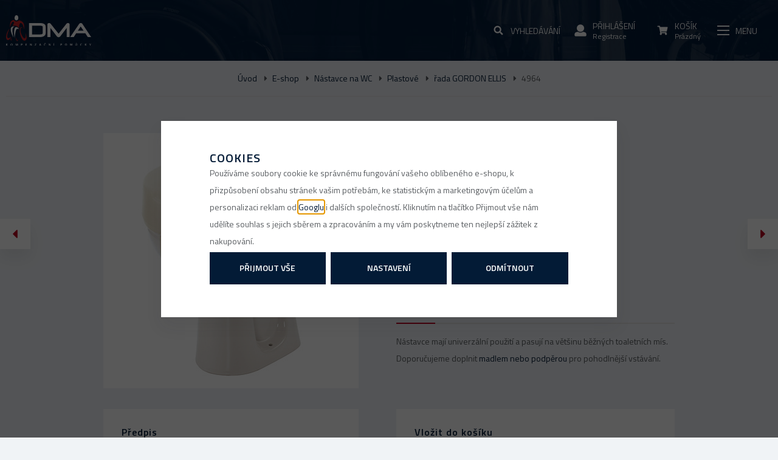

--- FILE ---
content_type: text/html; charset=UTF-8
request_url: https://www.dmapraha.cz/4964_z215/
body_size: 36683
content:
<!DOCTYPE html>

<html class="no-js lang-cs" lang="cs">
<head>
   
      <meta charset="utf-8">
      
                     <meta name="viewport" content="width=device-width, initial-scale=1">
               
      <meta http-equiv="X-UA-Compatible" content="IE=edge">
      
   <title>Nástavec na WC 10 cm 4964 - DMA Praha</title>

      
         
         
            <link rel="stylesheet" href="/web/build/app.2d88ed26.css">
         
      
   <link href="https://fonts.googleapis.com/css?family=Titillium+Web:300,400,600,700&amp;subset=latin-ext" rel="stylesheet">
    
       <meta property="og:title" content="4964 - DMA Praha">
       <meta property="og:image" content="https://www.dmapraha.cz//templates/images/logo.png">
       <meta property="og:url" content="https://www.dmapraha.cz/4964_z215/">
       <meta property="og:type" content="website">
       <meta property="og:description" content="Distribuce, prodej a půjčovna zdravotních a kompenzačních pomůcek pro seniory a tělesně postižené. Zakoupit můžete i repasované pomůcky. Hrazené pojišťovnou. Doprava nad 2000 Kč zdarma.">
       <meta property='og:site_name' content='DMA Praha - Zdravotní a kompenzační pomůcky'>
       <meta property="og:locale" content="cs_cz">
    
   <link rel="apple-touch-icon" sizes="144x144" href="/templates/images/apple-touch-icon.png">
   <link rel="icon" type="image/png" sizes="32x32" href="/templates/images/favicon-32x32.png">
   <link rel="icon" type="image/png" sizes="16x16" href="/templates/images/favicon-16x16.png">
   <link rel="manifest" href="/templates/images/site.webmanifest">
   <meta name="msapplication-TileColor" content="#da532c">
   <meta name="theme-color" content="#ffffff">


      <script src="/common/static/js/sentry-6.16.1.min.js"></script>

<script>
   Sentry.init({
      dsn: 'https://bdac53e35b1b4424b35eb8b76bcc2b1a@sentry.wpj.cz/9',
      allowUrls: [
         /www\.dmapraha\.cz\//
      ],
      denyUrls: [
         // Facebook flakiness
         /graph\.facebook\.com/i,
         // Facebook blocked
         /connect\.facebook\.net\/en_US\/all\.js/i,
         // Chrome extensions
         /extensions\//i,
         /^chrome:\/\//i,
         /kupshop\.local/i
      ],
      beforeSend(event) {
         if (!/FBA[NV]|PhantomJS|SznProhlizec/.test(window.navigator.userAgent)) {
            return event;
         }
      },
      ignoreErrors: [
         // facebook / ga + disabled cookies
         'fbq is not defined',
         'Can\'t find variable: fbq',
         '_gat is not defined',
         'AW is not defined',
         'Can\'t find variable: AW',
         'url.searchParams.get', // gtm koza
         // localstorage not working in incoginto mode in iOS
         'The quota has been exceeded',
         'QuotaExceededError',
         'Undefined variable: localStorage',
         'localStorage is null',
         'The operation is insecure',
         "Failed to read the 'localStorage'",
         "gtm_",
         "Can't find variable: glami",
      ]
   });

   Sentry.setTag("web", "prod_dmapraha_db");
   Sentry.setTag("wbpck", 1);
   Sentry.setTag("adm", 0);
   Sentry.setTag("tpl", "k");
   Sentry.setTag("sentry_v", "6.16.1");
</script>

      <script>
   window.wpj = window.wpj || {};
   wpj.onReady = wpj.onReady || [];
   wpj.jsShop = wpj.jsShop || {events:[]};

   window.dataLayer = window.dataLayer || [];
   function gtag() {
      window.dataLayer.push(arguments);
   }
   window.wpj.cookie_bar_send = true;

   wpj.getCookie = (sKey) => decodeURIComponent(
      document.cookie.replace(
         new RegExp(
            '(?:(?:^|.*;)\\s*' +
            encodeURIComponent(sKey).replace(/[\-\.\+\*]/g, '\\$&') +
            '\\s*\\=\\s*([^;]*).*$)|^.*$'
         ),
         '$1'
      )
   ) || null;

      var consents = wpj.getCookie('cookie-bar')?.split(',');

   if (!(consents instanceof Array)){
      consents = [];
   }

   consents_fields = {
      ad_storage: consents.includes('ad_storage') ? 'granted' : 'denied',
      ad_user_data: consents.includes('ad_storage') ? 'granted' : 'denied',
      ad_personalization: consents.includes('ad_storage') ? 'granted' : 'denied',
      personalization_storage: consents.includes('personalization_and_functionality_storage') ? 'granted' : 'denied',
      functionality_storage: 'granted',
      analytics_storage: consents.includes('analytics_storage') ? 'granted' : 'denied',
   };
   gtag('consent', 'default', consents_fields);

   gtag("set", "ads_data_redaction", true);

   dataLayer.push({
      'event': 'defaultConsent',
      'consents' : consents_fields,
      'version': 'v2'
   });
   </script>

<script>
   wpj.data = wpj.data || { };

      wpj.data.instagram = true;
   
   

   

   
</script>



      
         <meta name="author" content="DMA Praha">
      

      <meta name="web_author" content="wpj.cz">

      
         <meta name="description" content="výška 10 cm nosnost 190 kg nastavitelné &quot;L&quot; zarážky">
      
      
                     <meta name="robots" content="noindex, nofollow">
               
                      

            
      
         <link rel="shortcut icon" href="/templates/images/favicon.ico">
      

      <link rel="Contents" href="/mapa-stranek/" type="text/html">
      <link rel="Search" href="/vyhledavani/" type="text/html">

               <meta name="google-site-verification" content="fkXPPWqkuKNyiykmeRJgkyiwFxRfY1igooVvVAsX6GU">
               <meta name="google-site-verification" content="jaKAtUu1lb7hBnd6Z6X-yKTMhSMSNQu-GszQzVOS3lc">
      
               <meta name="facebook-domain-verification" content="x0aegp1i20jmy99f6drde6uv9i29nn">
      
      
      
               

            

   

<script>page_data = {"page":{"language":"cs","title":"4964 - DMA Praha","path":"\/4964_z215\/","currency":"CZK","currencyRate":1,"breadCrumbs":[{"id":"","name":"Dom\u016f"},{"id":500,"name":"E-shop"},{"id":61,"name":"N\u00e1stavce na WC"},{"id":62,"name":"Plastov\u00e9"},{"id":150,"name":"\u0159ada GORDON ELLIS"},{"id":"","name":4964}],"environment":"live","type":"product"},"user":{"sessionId":"ce771b47b7b8e02183ab762cdb1f55c6","cartId":"no-cartID","type":"anonymous","cartValue":0,"cartValueWithVat":0,"cartValueWithoutVat":0,"cartItems":0},"resetRefferer":false,"event":"pageView","products":[{"id":215,"idProduct":215,"EAN":5055721201873,"code":42,"productCode":42,"hasVariations":false,"variationsIds":[],"idVariation":null,"variationCode":null,"variationName":null,"soldOut":null,"idAll":[],"categoryMain":[{"id":500,"name":"Prodej kompenza\u010dn\u00edch pom\u016fcek"},{"id":61,"name":"N\u00e1stavce na WC"},{"id":62,"name":"Plastov\u00e9"},{"id":150,"name":"\u0159ada GORDON ELLIS"}],"categoryCurrent":[{"id":500,"name":"E-shop"},{"id":61,"name":"N\u00e1stavce na WC"},{"id":62,"name":"Plastov\u00e9"},{"id":150,"name":"\u0159ada GORDON ELLIS"},{"id":"","name":4964}],"producer":"DMA","campaigns":[],"name":4964,"vat":21,"price":1040,"priceWithVat":1040,"priceWithoutVat":859.5,"priceVat":180.5,"priceWithoutDiscount":1040,"discount":0,"hasDiscount":false,"availability":"Nedostupn\u00fd","url":"https:\/\/www.dmapraha.cz\/4964_z215\/","imageUrl":"https:\/\/www.dmapraha.cz\/data\/tmp\/0\/1\/1921_0.jpg?1713882524_1","position":1}],"once":false,"version":"v2"};page_data['page']['layout'] = window.innerWidth  > 991 ? 'web' : window.innerWidth > 543 ? 'tablet' : 'mobil';dataLayer.push(page_data);</script><script src="/common/static/wpj/wpj.gtm.js?v2"></script><script>var urlParams = new URLSearchParams(window.location.search);var hash = location.href.split("#")[1] || urlParams.get('id_variation') || "";gtm_getDetailImpressions(hash, 'detailImpressions');</script><script>
              wpj.onReady.push(function () {
                 [ 'logout', 'registration', 'login', 'newsletter_subscribe'].forEach(function (type) {
                    let cookieValue = wpj.storage.cookies.getItem('gtm_'+type);

                    if (cookieValue === null) {
                       return;
                    }
                    wpj.storage.cookies.removeItem('gtm_'+type);

                    cookieValue = JSON.parse(cookieValue);

                    let valueData;
                    if (type === 'newsletter_subscribe') {
                       valueData = { ...cookieValue };
                       type = 'newsletterSubscribe';
                    } else if (cookieValue instanceof Array) {
                       valueData = { data: cookieValue };
                    } else {
                       valueData = { value: cookieValue };
                    }
                     window.dataLayer.push({
                        event: 'success' +  gtm_ucfirst(type),
                           ...valueData
                     });
                 });
              });
              function gtm_ucfirst(str) {
                   if (!str || typeof str !== 'string') return str;
                   return str.charAt(0).toUpperCase() + str.slice(1);
               }
           </script>         <!-- Google Tag Manager -->
   <script data-cookieconsent="ignore">(function(w,d,s,l,i) {w[l] = w[l] || [];w[l].push({'gtm.start': new Date().getTime(), event: 'gtm.js'});
         var f = d.getElementsByTagName(s)[0],j=d.createElement(s),dl=l != 'dataLayer' ? '&l=' + l : '';
         j.async = true;j.src='//www.googletagmanager.com/gtm.js?id=' + i + dl;f.parentNode.insertBefore(j, f);
      })(window, document, 'script', 'dataLayer', 'GTM-5T9CGQN');</script>
   <!-- End Google Tag Manager -->
   
</head>

<body>



<!-- Google Tag Manager -->
   <noscript>
       <iframe src="//www.googletagmanager.com/ns.html?id=GTM-5T9CGQN" height="0" width="0" style="display:none;visibility:hidden"></iframe>
   </noscript>
<!-- End Google Tag Manager -->




    
       <div class="wrapper">
       <div id="search-resp" class="focus searchresp">
   <div class="focus-content">
      <a href="#" class="focus-close" data-focus="close">
         <span class="fc icons_close"></span>
      </a>
      <h2>Vyhledávání</h2>
      <form method="get" action="/vyhledavani/" class="form">
         <input type="hidden" name="s" value="search">
                  <div class="input-group">
            <input id="hledatformresp" type="text" name="search" value="" maxlength="120" class="form-control" placeholder="Hledaný výraz" autocomplete="off">
            <span class="input-group-btn">
         <button name="submit" type="submit" value="Hledat" class="btn btn-primary">Hledat</button>

           <script id="productSearch" type="text/x-dot-template">
              
                 {{? it.items.Produkty || it.items.Kategorie || it.items.Vyrobci }}

              <div class="ac-side">
                    {{? it.items.Vyrobci }}
                    <div class="ac-categories">
                       <h4>Značky</h4>
                       <ul>
                          {{~it.items.Vyrobci.items :item :index}}
                          <li data-autocomplete-item="section">
                             <a href="/launch.php?s=redir&type=producer&id={{=item.id}}">{{=item.label}}</a>
                          </li>
                          {{~}}
                       </ul>
                    </div>
                    {{?}}

                    {{? it.items.Kategorie }}
                    <div class="ac-categories">
                       <h4>Kategorie</h4>
                       <ul>
                          {{~it.items.Kategorie.items :item :index}}
                          <li data-autocomplete-item="section">
                             <a href="/launch.php?s=redir&type=category&id={{=item.id}}">{{=item.label}}</a>
                          </li>
                          {{~}}
                       </ul>
                    </div>
                    {{?}}

                     {{? it.items.Produkty }}
                  <div class="ac-products">
                     <h4>Produkty</h4>
                    <ul>
                       {{~it.items.Produkty.items :item :index}}
                       <li data-autocomplete-item="product">
                          <a href="/launch.php?s=redir&type=product&id={{=item.id}}">
                             {{? item.image }}
                             <img src="{{=item.image}}" alt="{{=item.label}}">
                             {{??}}
                             <img src="/templates/images/no-img.jpg" alt="{{=item.label}}">
                             {{?}}
                             <strong>{{=item.label}}</strong>
                             <span>{{=item.annotation}}</span>
                             <!--strong>{{=item.price}}</strong-->
                          </a>
                       </li>
                       {{~}}
                    </ul>
                 </div>
                  {{?}}
                 </div>

              <div class="ac-showall" data-autocomplete-item="show-all">
                    <a href="" class="btn btn-primary btn-sm">Zobrazit všechny produkty</a>
                    <div class="clearfix"></div>
                 </div>

                 {{??}}
              <div class="p-a-1">
                    Žádný výsledek
                 </div>
                 {{?}}
              
           </script>
      </span>
         </div>
      </form>
   </div>
</div>


<script>
   wpj.onReady.push(function(){
      $('#hledatformresp').productSearch();
   });
</script>
       <div id="login" class="focus-login focus">
   <div class="focus-content">
      <a href="#" class="focus-close" data-focus="close">
         <span class="fc icons_close"></span>
      </a>
               <form method="post" action="/prihlaseni/">
            <h2 class="text-center">Přihlásit se</h2>

            <div class="form-group">
               <label for="log-login-focus" class="control-label">E-mail</label>
               <input type="email" name="login" id="log-login-focus" value="" class="form-control">
            </div>
            <div class="form-group">
               <label for="log-password-focus" class="control-label">Heslo</label>
               <input type="password" name="password" id="log-password-focus" value="" class="form-control">
            </div>
            <div class="form-group">
               <label class="custom-checkbox custom-control" for="log-remember">
                  <input class="custom-control-input" type="checkbox" name="remember" value="1" id="log-remember" checked>
                  <span class="custom-control-indicator"></span>
                  Zapamatovat
               </label>
            </div>
            <p class="m-b-0">Heslo jsem <a href="/prihlaseni-heslo/">zapomněl</a></p>
            <p>Jsem tu poprvé a chci se <a href="/registrace/">registrovat</a></p>
            <div class="text-center m-t-2 m-b-1">
               <input type="hidden" name="url" value="/4964_z215/">
               <input class="btn btn-secondary" type="submit" value="Přihlásit se" name="Submit">
            </div>
         </form>
         <div class="oauth-login">
            <p class="text-center">nebo rychlé přihlášení</p>
            <div class="oauth-login-btns">
               <div class="oauth-login-btns--inner">
                  <a href="/login-bind/facebook" class="btn btn-block facebook">Facebook</a>
                  <a href="/login-bind/google" class="btn btn-block google">Google +</a>
               </div>
            </div>
         </div>
         </div>
</div>

                  
                  
      <div class="header">
         <div class="container">
            <div class="row">
               <div class="col-xs-6 logo-block">
                  <a href="/" title="DMA Praha - Zdravotní a kompenzační pomůcky" class="logo">
                     <img src="/templates/images/logo.svg"
                          alt="DMA Praha" width="171" class="img-responsive">
                  </a>
               </div>

                                    

<div class="header-navigation">
   <ul class="list-inline">

      <li>
         <a href="/" class="custom-link">
            <i class="fc icons_home"></i>
         </a>
      </li>

       <li><a href="/prodej-kompenzacnich-pomucek_k500/" class="custom-link header-nav-item-500"><span>E-shop</span></a></li><li><a href="/pujcovna-kompenzacnich-pomucek_k501/" class="custom-link header-nav-item-501"><span>Půjčovna</span></a></li><li><a href="/repasovane-kompenzacni-pomucky_k502/" class="custom-link header-nav-item-502"><span>Repasy</span></a></li> 
         <script type="text/javascript">
         wpj.onReady.push(function(){
                        $(".header-nav-item-500").addClass("active");
                        $(".header-nav-item-61").addClass("active");
                        $(".header-nav-item-62").addClass("active");
                        $(".header-nav-item-150").addClass("active");
                     });
      </script>
   

      
         <li>
         <a href="/prodaja-pripomockov-za-nego-in-zdravje_k500/outlet_k528/" class="custom-link" >
            <span>Outlet</span>
         </a>
      </li>
         <li>
         <a href="/clanek/99/epoukaz/" class="custom-link" >
            <span>ePoukaz</span>
         </a>
      </li>
         <li>
         <a href="/clanky/1/" class="custom-link" >
            <span>Poradna</span>
         </a>
      </li>
         <li>
         <a href="/prodejci/" class="custom-link" >
            <span>Prodejny</span>
         </a>
      </li>
         <li>
         <a href="/ke-stazeni_p24.html" class="custom-link" >
            <span>Ke stažení</span>
         </a>
      </li>
         <li>
         <a href="/katalog_p19.html" class="custom-link" >
            <span>Katalog</span>
         </a>
      </li>
         <li>
         <a href="/velkoobchod_p29.html" class="custom-link" >
            <span>B2B</span>
         </a>
      </li>
         <li>
         <a href="/kontakt" class="custom-link" >
            <span>Kontakt</span>
         </a>
      </li>
   
   </ul>

   </div>

                
               <div class="col-xs-6 user-box pull-right p-r-0 p-l-0">
                  <div class="header-search">
                     <a class="header-main-link" href="/vyhledavani/" data-search="">
                        <i class="fc icons_search"></i>
                        <span>Vyhledávání</span>
                        <span></span>
                     </a>
                      <form method="get" action="/vyhledavani/" class="form search hidden-sm-down" id="sf">
   <div class="pos-rel search-block">
      <input type="text" name="search" value="" maxlength="100" class="form-control autocomplete-control fc icons_search"
             placeholder="Hledaný výraz" id="search" autocomplete="off">
      <button name="submit" type="submit" value="Hledat" class="btn btn-outlined fc icons_search btn-main-search">Hledat</button>
   </div>
</form>

<script>
   wpj.onReady.push(function(){
      $('#search').productSearch({ jumpToProduct: false });
   });
</script>

                  </div>

                   <div class="header-login header-login--inactive">
         <a class="login-link header-main-link" data-login-link>
         <i class="fc icons_user"></i>
         <span>Přihlášení</span>
         <span>Registrace</span>
      </a>
      <div class="focus-login on-hover">
         <div class="col-xs-12">
            <div class="login-infopanel">
               <p>Pokud jste si v minulosti registrovali účet, přihlašujte se nově pomocí e-mailové adresy a vašeho původního hesla.</p>
            </div>
         </div>
         <div class="col-md-6">
            <h3 class="text-center">Přihlášení</h3>
            <form method="post" action="/prihlaseni/">
               <div class="form-group">
                  <input type="email" name="login" id="log-login" value="" class="form-control" placeholder="E-mail">
               </div>
               <div class="form-group">
                  <input type="password" name="password" id="log-password" value="" class="form-control" placeholder="Heslo">
               </div>
               <div class="text-center m-y-1">
                  <input type="hidden" name="url" value="/4964_z215/">
                  <input class="btn btn-primary btn-sm btn-block" type="submit" value="Přihlásit se" name="Submit">
               </div>
            </form>
            <div class="quick-login">
               <p class="text-center">nebo rychlé přihlášení</p>
               <div class="row">
                  <div class="col-lg-6">
                     <a href="/login-bind/facebook" class="btn btn-sm btn-block facebook">Facebook</a>
                  </div>
                  <div class="col-lg-6">
                     <a href="/login-bind/google" class="btn btn-sm btn-block google">Google +</a>
                  </div>
               </div>
            </div>
            <p class="forget-password m-t-1 m-b-0">Zapomenuté heslo? <a href="/prihlaseni-heslo/">Pošleme Vám nové</a></p>
         </div>
         <div class="col-md-6 register-part">
            <h3 class="text-center">Ještě nemáte svůj účet?</h3>
            <a href="/registrace/" class="btn btn-primary btn-sm btn-block m-b-2">Zaregistrujte se</a>
            <h5 class="text-center">a získáte zajímavé výhody!</h5>
            <ul>
               <li>zrychlený nákup v e-shopu</li>
               <li>při dalším nákupu nemusíte vyplňovat znovu osobní údaje</li>
               <li>přehled o vašich objednávkách a jejich historii</li>
            </ul>
         </div>
      </div>
   </div>

                   <div class="header-cart ">
   <a data-reload="cart-info" class="header-main-link">
      <i class="fc icons_cart">
         
                    </i>
      <span>Košík</span>
      <span>Prázdný</span>
   </a>
         <div class="header-cart-hover">
         <div data-reload="cartinfo-products">
                     </div>
      </div>
   </div>


                  <div class="header-burger" data-burger>
                     <a href="" class="header-main-link">
                        <i class="hamburger"><span class="hamburger-inner"></span></i>
                        <span>Menu</span>
                        <span></span>
                     </a>
                  </div>
               </div>
            </div>
         </div>
      </div>

       
   


 
<div class="navigation-sections-bg"></div>
<div class="navigation-sections">
   <div class="scrollbar">
      <ul class="nav list-unstyled">
         <li><h3>Sortiment</h3></li>
          
           <li class="nav-item nav-item-528 outlet-sl">

          <a href="/prodej-kompenzacnich-pomucek_k500/outlet_k528/"
             class="label custom-link toggle-sub fc icons_section_528"><span>Outlet</span></a>
          <input type="checkbox" name="nav" id="id-528" class="sub-nav-check sub-nav-check-528">

          <ul id="id-528-sub" class="sub-nav scrollbar">
             <li class="sub-heading"><label for="id-528" class="toggle back"
                                            title="Back"><span>Zpět na všechny kategorie</span></label></li>
             <li>
                <h3>
                   <a href="/prodej-kompenzacnich-pomucek_k500/outlet_k528/"
                      class="h3 custom-link">
                       Outlet
                   </a>
                </h3>
             </li>

              
    
          </ul>
       </li>
           <li class="nav-item nav-item-125 outlet-sl">

          <a href="/prodej-kompenzacnich-pomucek_k500/pomucky-pro-sebeobsluhu_k125/"
             class="label custom-link toggle-sub fc icons_section_125"><span>Pomůcky pro sebeobsluhu</span></a>
          <input type="checkbox" name="nav" id="id-125" class="sub-nav-check sub-nav-check-125">

          <ul id="id-125-sub" class="sub-nav scrollbar">
             <li class="sub-heading"><label for="id-125" class="toggle back"
                                            title="Back"><span>Zpět na všechny kategorie</span></label></li>
             <li>
                <h3>
                   <a href="/prodej-kompenzacnich-pomucek_k500/pomucky-pro-sebeobsluhu_k125/"
                      class="h3 custom-link">
                       Pomůcky pro sebeobsluhu
                   </a>
                </h3>
             </li>

              
           <li class="nav-item nav-item-200  pos-rel">

          <span class="arrow fc icons_arrow-right"></span>
          <a href="/prodej-kompenzacnich-pomucek_k500/pomucky-pro-sebeobsluhu_k125/stravovani_k200/">
             <span>Stravování</span>
          </a>

           
       </li>
           <li class="nav-item nav-item-201  pos-rel">

          <span class="arrow fc icons_arrow-right"></span>
          <a href="/prodej-kompenzacnich-pomucek_k500/pomucky-pro-sebeobsluhu_k125/hygiena_k201/">
             <span>Hygiena</span>
          </a>

           
       </li>
           <li class="nav-item nav-item-202  pos-rel">

          <span class="arrow fc icons_arrow-right"></span>
          <a href="/prodej-kompenzacnich-pomucek_k500/pomucky-pro-sebeobsluhu_k125/oblekani_k202/">
             <span>Oblékání</span>
          </a>

           
       </li>
           <li class="nav-item nav-item-563  pos-rel">

          <span class="arrow fc icons_arrow-right"></span>
          <a href="/prodej-kompenzacnich-pomucek_k500/pomucky-pro-sebeobsluhu_k125/podavace-predmetu_k563/">
             <span>Podavače předmětů</span>
          </a>

           
       </li>
           <li class="nav-item nav-item-204  pos-rel">

          <span class="arrow fc icons_arrow-right"></span>
          <a href="/prodej-kompenzacnich-pomucek_k500/pomucky-pro-sebeobsluhu_k125/ostatni_k204/">
             <span>Ostatní</span>
          </a>

           
       </li>
    
          </ul>
       </li>
           <li class="nav-item nav-item-2 outlet-sl">

          <a href="/prodej-kompenzacnich-pomucek_k500/berle-a-hole_k2/"
             class="label custom-link toggle-sub fc icons_section_2"><span>Berle a hole</span></a>
          <input type="checkbox" name="nav" id="id-2" class="sub-nav-check sub-nav-check-2">

          <ul id="id-2-sub" class="sub-nav scrollbar">
             <li class="sub-heading"><label for="id-2" class="toggle back"
                                            title="Back"><span>Zpět na všechny kategorie</span></label></li>
             <li>
                <h3>
                   <a href="/prodej-kompenzacnich-pomucek_k500/berle-a-hole_k2/"
                      class="h3 custom-link">
                       Berle a hole
                   </a>
                </h3>
             </li>

              
           <li class="nav-item nav-item-3 has-submenu pos-rel">

          <span class="arrow fc icons_arrow-right has-submenu subnav-trigger"></span>
          <a href="/prodej-kompenzacnich-pomucek_k500/berle-a-hole_k2/berle_k3/">
             <span>Berle</span>
          </a>

                         <ul class="nav-submenu" style="display: none;">
                  
           <li class="nav-item nav-item-132  pos-rel">

          <span class="arrow fc icons_arrow-right"></span>
          <a href="/prodej-kompenzacnich-pomucek_k500/berle-a-hole_k2/berle_k3/s-otevrenou-operkou-predlokti_k132/">
             <span>S otevřenou opěrkou předloktí</span>
          </a>

           
       </li>
           <li class="nav-item nav-item-4  pos-rel">

          <span class="arrow fc icons_arrow-right"></span>
          <a href="/prodej-kompenzacnich-pomucek_k500/berle-a-hole_k2/berle_k3/s-uzavrenou-operkou-predlokti_k4/">
             <span>S uzavřenou opěrkou předloktí</span>
          </a>

           
       </li>
           <li class="nav-item nav-item-6  pos-rel">

          <span class="arrow fc icons_arrow-right"></span>
          <a href="/prodej-kompenzacnich-pomucek_k500/berle-a-hole_k2/berle_k3/detske_k6/">
             <span>Dětské</span>
          </a>

           
       </li>
           <li class="nav-item nav-item-9  pos-rel">

          <span class="arrow fc icons_arrow-right"></span>
          <a href="/prodej-kompenzacnich-pomucek_k500/berle-a-hole_k2/berle_k3/podpazni_k9/">
             <span>Podpažní</span>
          </a>

           
       </li>
           <li class="nav-item nav-item-517  pos-rel">

          <span class="arrow fc icons_arrow-right"></span>
          <a href="/prodej-kompenzacnich-pomucek_k500/berle-a-hole_k2/berle_k3/skladaci_k517/">
             <span>Skládací</span>
          </a>

           
       </li>
    
              </ul>
           
       </li>
           <li class="nav-item nav-item-12 has-submenu pos-rel">

          <span class="arrow fc icons_arrow-right has-submenu subnav-trigger"></span>
          <a href="/prodej-kompenzacnich-pomucek_k500/berle-a-hole_k2/hole_k12/">
             <span>Hole</span>
          </a>

                         <ul class="nav-submenu" style="display: none;">
                  
           <li class="nav-item nav-item-14  pos-rel">

          <span class="arrow fc icons_arrow-right"></span>
          <a href="/prodej-kompenzacnich-pomucek_k500/berle-a-hole_k2/hole_k12/duralove-hole_k14/">
             <span>Duralové</span>
          </a>

           
       </li>
           <li class="nav-item nav-item-15  pos-rel">

          <span class="arrow fc icons_arrow-right"></span>
          <a href="/prodej-kompenzacnich-pomucek_k500/berle-a-hole_k2/hole_k12/skladaci-hole_k15/">
             <span>Skládací</span>
          </a>

           
       </li>
           <li class="nav-item nav-item-13  pos-rel">

          <span class="arrow fc icons_arrow-right"></span>
          <a href="/prodej-kompenzacnich-pomucek_k500/berle-a-hole_k2/hole_k12/drevene-hole_k13/">
             <span>Dřevěné</span>
          </a>

           
       </li>
           <li class="nav-item nav-item-16  pos-rel">

          <span class="arrow fc icons_arrow-right"></span>
          <a href="/prodej-kompenzacnich-pomucek_k500/berle-a-hole_k2/hole_k12/vicebodove-hole_k16/">
             <span>Vícebodové</span>
          </a>

           
       </li>
           <li class="nav-item nav-item-17  pos-rel">

          <span class="arrow fc icons_arrow-right"></span>
          <a href="/prodej-kompenzacnich-pomucek_k500/berle-a-hole_k2/hole_k12/hole-se-sedatkem_k17/">
             <span>Se sedátkem</span>
          </a>

           
       </li>
    
              </ul>
           
       </li>
           <li class="nav-item nav-item-18  pos-rel">

          <span class="arrow fc icons_arrow-right"></span>
          <a href="/prodej-kompenzacnich-pomucek_k500/berle-a-hole_k2/prislusenstvi_k18/">
             <span>Příslušenství</span>
          </a>

           
       </li>
    
          </ul>
       </li>
           <li class="nav-item nav-item-21 outlet-sl">

          <a href="/prodej-kompenzacnich-pomucek_k500/choditka_k21/"
             class="label custom-link toggle-sub fc icons_section_21"><span>Chodítka</span></a>
          <input type="checkbox" name="nav" id="id-21" class="sub-nav-check sub-nav-check-21">

          <ul id="id-21-sub" class="sub-nav scrollbar">
             <li class="sub-heading"><label for="id-21" class="toggle back"
                                            title="Back"><span>Zpět na všechny kategorie</span></label></li>
             <li>
                <h3>
                   <a href="/prodej-kompenzacnich-pomucek_k500/choditka_k21/"
                      class="h3 custom-link">
                       Chodítka
                   </a>
                </h3>
             </li>

              
           <li class="nav-item nav-item-22 has-submenu pos-rel">

          <span class="arrow fc icons_arrow-right has-submenu subnav-trigger"></span>
          <a href="/prodej-kompenzacnich-pomucek_k500/choditka_k21/nepojizdna_k22/">
             <span>Nepojízdná</span>
          </a>

                         <ul class="nav-submenu" style="display: none;">
                  
           <li class="nav-item nav-item-23  pos-rel">

          <span class="arrow fc icons_arrow-right"></span>
          <a href="/prodej-kompenzacnich-pomucek_k500/choditka_k21/nepojizdna_k22/pevna_k23/">
             <span>Pevná</span>
          </a>

           
       </li>
           <li class="nav-item nav-item-24  pos-rel">

          <span class="arrow fc icons_arrow-right"></span>
          <a href="/prodej-kompenzacnich-pomucek_k500/choditka_k21/nepojizdna_k22/skladaci_k24/">
             <span>Skládácí</span>
          </a>

           
       </li>
    
              </ul>
           
       </li>
           <li class="nav-item nav-item-25 has-submenu pos-rel">

          <span class="arrow fc icons_arrow-right has-submenu subnav-trigger"></span>
          <a href="/prodej-kompenzacnich-pomucek_k500/choditka_k21/pojizdna-choditka_k25/">
             <span>Pojízdná</span>
          </a>

                         <ul class="nav-submenu" style="display: none;">
                  
           <li class="nav-item nav-item-274  pos-rel">

          <span class="arrow fc icons_arrow-right"></span>
          <a href="/prodej-kompenzacnich-pomucek_k500/choditka_k21/pojizdna-choditka_k25/trikolova_k274/">
             <span>Tříkolová</span>
          </a>

           
       </li>
           <li class="nav-item nav-item-27  pos-rel">

          <span class="arrow fc icons_arrow-right"></span>
          <a href="/prodej-kompenzacnich-pomucek_k500/choditka_k21/pojizdna-choditka_k25/ctyrkolova_k27/">
             <span>Čtyřkolová</span>
          </a>

           
       </li>
           <li class="nav-item nav-item-28  pos-rel">

          <span class="arrow fc icons_arrow-right"></span>
          <a href="/prodej-kompenzacnich-pomucek_k500/choditka_k21/pojizdna-choditka_k25/s-vysokou-oporou_k28/">
             <span>S vysokou oporou</span>
          </a>

           
       </li>
    
              </ul>
           
       </li>
           <li class="nav-item nav-item-29  pos-rel">

          <span class="arrow fc icons_arrow-right"></span>
          <a href="/prodej-kompenzacnich-pomucek_k500/choditka_k21/detska_k29/">
             <span>Dětská</span>
          </a>

           
       </li>
           <li class="nav-item nav-item-564  pos-rel">

          <span class="arrow fc icons_arrow-right"></span>
          <a href="/prodej-kompenzacnich-pomucek_k500/choditka_k21/prislusenstvi-k-choditkum_k564/">
             <span>Příslušenství k chodítkům</span>
          </a>

           
       </li>
    
          </ul>
       </li>
           <li class="nav-item nav-item-66 outlet-sl">

          <a href="/prodej-kompenzacnich-pomucek_k500/madla-do-koupelny-a-k-wc_k66/"
             class="label custom-link toggle-sub fc icons_section_66"><span>Madla do koupelny a k WC</span></a>
          <input type="checkbox" name="nav" id="id-66" class="sub-nav-check sub-nav-check-66">

          <ul id="id-66-sub" class="sub-nav scrollbar">
             <li class="sub-heading"><label for="id-66" class="toggle back"
                                            title="Back"><span>Zpět na všechny kategorie</span></label></li>
             <li>
                <h3>
                   <a href="/prodej-kompenzacnich-pomucek_k500/madla-do-koupelny-a-k-wc_k66/"
                      class="h3 custom-link">
                       Madla do koupelny a k WC
                   </a>
                </h3>
             </li>

              
           <li class="nav-item nav-item-68  pos-rel">

          <span class="arrow fc icons_arrow-right"></span>
          <a href="/prodej-kompenzacnich-pomucek_k500/madla-do-koupelny-a-k-wc_k66/standardni_k68/">
             <span>Standardní</span>
          </a>

           
       </li>
           <li class="nav-item nav-item-518  pos-rel">

          <span class="arrow fc icons_arrow-right"></span>
          <a href="/prodej-kompenzacnich-pomucek_k500/madla-do-koupelny-a-k-wc_k66/madla-na-vanu_k518/">
             <span>Na vanu</span>
          </a>

           
       </li>
           <li class="nav-item nav-item-69  pos-rel">

          <span class="arrow fc icons_arrow-right"></span>
          <a href="/prodej-kompenzacnich-pomucek_k500/madla-do-koupelny-a-k-wc_k66/prostorova-sklopna_k69/">
             <span>Prostorová sklopná</span>
          </a>

           
       </li>
           <li class="nav-item nav-item-71  pos-rel">

          <span class="arrow fc icons_arrow-right"></span>
          <a href="/prodej-kompenzacnich-pomucek_k500/madla-do-koupelny-a-k-wc_k66/podpery-k-wc_k71/">
             <span>Podpěry k WC</span>
          </a>

           
       </li>
    
          </ul>
       </li>
           <li class="nav-item nav-item-42 outlet-sl">

          <a href="/prodej-kompenzacnich-pomucek_k500/pomucky-do-koupelny_k42/"
             class="label custom-link toggle-sub fc icons_section_42"><span>Pomůcky do koupelny</span></a>
          <input type="checkbox" name="nav" id="id-42" class="sub-nav-check sub-nav-check-42">

          <ul id="id-42-sub" class="sub-nav scrollbar">
             <li class="sub-heading"><label for="id-42" class="toggle back"
                                            title="Back"><span>Zpět na všechny kategorie</span></label></li>
             <li>
                <h3>
                   <a href="/prodej-kompenzacnich-pomucek_k500/pomucky-do-koupelny_k42/"
                      class="h3 custom-link">
                       Pomůcky do koupelny
                   </a>
                </h3>
             </li>

              
           <li class="nav-item nav-item-43 has-submenu pos-rel">

          <span class="arrow fc icons_arrow-right has-submenu subnav-trigger"></span>
          <a href="/prodej-kompenzacnich-pomucek_k500/pomucky-do-koupelny_k42/sedacky-do-vany_k43/">
             <span>Sedačky do vany</span>
          </a>

                         <ul class="nav-submenu" style="display: none;">
                  
           <li class="nav-item nav-item-44  pos-rel">

          <span class="arrow fc icons_arrow-right"></span>
          <a href="/prodej-kompenzacnich-pomucek_k500/pomucky-do-koupelny_k42/sedacky-do-vany_k43/na-vanu_k44/">
             <span>Na vanu</span>
          </a>

           
       </li>
           <li class="nav-item nav-item-45  pos-rel">

          <span class="arrow fc icons_arrow-right"></span>
          <a href="/prodej-kompenzacnich-pomucek_k500/pomucky-do-koupelny_k42/sedacky-do-vany_k43/zavesne_k45/">
             <span>Závěsné</span>
          </a>

           
       </li>
           <li class="nav-item nav-item-46  pos-rel">

          <span class="arrow fc icons_arrow-right"></span>
          <a href="/prodej-kompenzacnich-pomucek_k500/pomucky-do-koupelny_k42/sedacky-do-vany_k43/do-vany_k46/">
             <span>Do vany</span>
          </a>

           
       </li>
    
              </ul>
           
       </li>
           <li class="nav-item nav-item-49 has-submenu pos-rel">

          <span class="arrow fc icons_arrow-right has-submenu subnav-trigger"></span>
          <a href="/prodej-kompenzacnich-pomucek_k500/pomucky-do-koupelny_k42/sedacky-do-sprchy_k49/">
             <span>Sedačky do sprchy</span>
          </a>

                         <ul class="nav-submenu" style="display: none;">
                  
           <li class="nav-item nav-item-50  pos-rel">

          <span class="arrow fc icons_arrow-right"></span>
          <a href="/prodej-kompenzacnich-pomucek_k500/pomucky-do-koupelny_k42/sedacky-do-sprchy_k49/pevne_k50/">
             <span>Pevné</span>
          </a>

           
       </li>
           <li class="nav-item nav-item-53  pos-rel">

          <span class="arrow fc icons_arrow-right"></span>
          <a href="/prodej-kompenzacnich-pomucek_k500/pomucky-do-koupelny_k42/sedacky-do-sprchy_k49/sklopne_k53/">
             <span>Sklopné</span>
          </a>

           
       </li>
    
              </ul>
           
       </li>
           <li class="nav-item nav-item-54  pos-rel">

          <span class="arrow fc icons_arrow-right"></span>
          <a href="/prodej-kompenzacnich-pomucek_k500/pomucky-do-koupelny_k42/kresla-do-sprchy_k54/">
             <span>Křesla do sprchy</span>
          </a>

           
       </li>
           <li class="nav-item nav-item-58 has-submenu pos-rel">

          <span class="arrow fc icons_arrow-right has-submenu subnav-trigger"></span>
          <a href="/prodej-kompenzacnich-pomucek_k500/pomucky-do-koupelny_k42/doplnky-do-koupelny_k58/">
             <span>Doplňky</span>
          </a>

                         <ul class="nav-submenu" style="display: none;">
                  
           <li class="nav-item nav-item-59  pos-rel">

          <span class="arrow fc icons_arrow-right"></span>
          <a href="/prodej-kompenzacnich-pomucek_k500/pomucky-do-koupelny_k42/doplnky-do-koupelny_k58/stupinky-k-vane_k59/">
             <span>Stupínky k vaně</span>
          </a>

           
       </li>
           <li class="nav-item nav-item-60  pos-rel">

          <span class="arrow fc icons_arrow-right"></span>
          <a href="/prodej-kompenzacnich-pomucek_k500/pomucky-do-koupelny_k42/doplnky-do-koupelny_k58/protiskluzove-podlozky_k60/">
             <span>Protiskluzové podložky</span>
          </a>

           
       </li>
           <li class="nav-item nav-item-70  pos-rel">

          <span class="arrow fc icons_arrow-right"></span>
          <a href="/prodej-kompenzacnich-pomucek_k500/pomucky-do-koupelny_k42/doplnky-do-koupelny_k58/madla-na-vanu_k70/">
             <span>Madla na vanu</span>
          </a>

           
       </li>
    
              </ul>
           
       </li>
    
          </ul>
       </li>
           <li class="nav-item nav-item-61 outlet-sl">

          <a href="/prodej-kompenzacnich-pomucek_k500/nastavce-na-wc_k61/"
             class="label custom-link toggle-sub fc icons_section_61"><span>Nástavce na WC</span></a>
          <input type="checkbox" name="nav" id="id-61" class="sub-nav-check sub-nav-check-61">

          <ul id="id-61-sub" class="sub-nav scrollbar">
             <li class="sub-heading"><label for="id-61" class="toggle back"
                                            title="Back"><span>Zpět na všechny kategorie</span></label></li>
             <li>
                <h3>
                   <a href="/prodej-kompenzacnich-pomucek_k500/nastavce-na-wc_k61/"
                      class="h3 custom-link">
                       Nástavce na WC
                   </a>
                </h3>
             </li>

              
           <li class="nav-item nav-item-62 has-submenu pos-rel">

          <span class="arrow fc icons_arrow-right has-submenu subnav-trigger"></span>
          <a href="/prodej-kompenzacnich-pomucek_k500/nastavce-na-wc_k61/plastove_k62/">
             <span>Plastové</span>
          </a>

                         <ul class="nav-submenu" style="display: none;">
                  
           <li class="nav-item nav-item-524  pos-rel">

          <span class="arrow fc icons_arrow-right"></span>
          <a href="/prodej-kompenzacnich-pomucek_k500/nastavce-na-wc_k61/plastove_k62/rada-rehotec_k524/">
             <span>řada REHOTEC</span>
          </a>

           
       </li>
           <li class="nav-item nav-item-150  pos-rel">

          <span class="arrow fc icons_arrow-right"></span>
          <a href="/prodej-kompenzacnich-pomucek_k500/nastavce-na-wc_k61/plastove_k62/rada-gordon-ellis_k150/">
             <span>řada GORDON ELLIS</span>
          </a>

           
       </li>
           <li class="nav-item nav-item-151  pos-rel">

          <span class="arrow fc icons_arrow-right"></span>
          <a href="/prodej-kompenzacnich-pomucek_k500/nastavce-na-wc_k61/plastove_k62/rada-a-e_k151/">
             <span>řada A&amp;E</span>
          </a>

           
       </li>
    
              </ul>
           
       </li>
           <li class="nav-item nav-item-63  pos-rel">

          <span class="arrow fc icons_arrow-right"></span>
          <a href="/prodej-kompenzacnich-pomucek_k500/nastavce-na-wc_k61/vymekcene_k63/">
             <span>Vyměkčené</span>
          </a>

           
       </li>
           <li class="nav-item nav-item-64  pos-rel">

          <span class="arrow fc icons_arrow-right"></span>
          <a href="/prodej-kompenzacnich-pomucek_k500/nastavce-na-wc_k61/s-madly_k64/">
             <span>S madly</span>
          </a>

           
       </li>
           <li class="nav-item nav-item-65  pos-rel">

          <span class="arrow fc icons_arrow-right"></span>
          <a href="/prodej-kompenzacnich-pomucek_k500/nastavce-na-wc_k61/prenosne_k65/">
             <span>Přenosné</span>
          </a>

           
       </li>
           <li class="nav-item nav-item-520  pos-rel">

          <span class="arrow fc icons_arrow-right"></span>
          <a href="/prodej-kompenzacnich-pomucek_k500/nastavce-na-wc_k61/doplnky_k520/">
             <span>Doplňky</span>
          </a>

           
       </li>
    
          </ul>
       </li>
           <li class="nav-item nav-item-30 outlet-sl">

          <a href="/prodej-kompenzacnich-pomucek_k500/toaletni-kresla-a-zidle_k30/"
             class="label custom-link toggle-sub fc icons_section_30"><span>Toaletní křesla a židle</span></a>
          <input type="checkbox" name="nav" id="id-30" class="sub-nav-check sub-nav-check-30">

          <ul id="id-30-sub" class="sub-nav scrollbar">
             <li class="sub-heading"><label for="id-30" class="toggle back"
                                            title="Back"><span>Zpět na všechny kategorie</span></label></li>
             <li>
                <h3>
                   <a href="/prodej-kompenzacnich-pomucek_k500/toaletni-kresla-a-zidle_k30/"
                      class="h3 custom-link">
                       Toaletní křesla a židle
                   </a>
                </h3>
             </li>

              
           <li class="nav-item nav-item-31  pos-rel">

          <span class="arrow fc icons_arrow-right"></span>
          <a href="/prodej-kompenzacnich-pomucek_k500/toaletni-kresla-a-zidle_k30/nepojizdna_k31/">
             <span>Nepojízdná</span>
          </a>

           
       </li>
           <li class="nav-item nav-item-40  pos-rel">

          <span class="arrow fc icons_arrow-right"></span>
          <a href="/prodej-kompenzacnich-pomucek_k500/toaletni-kresla-a-zidle_k30/drevena_k40/">
             <span>Dřevěná</span>
          </a>

           
       </li>
           <li class="nav-item nav-item-218  pos-rel">

          <span class="arrow fc icons_arrow-right"></span>
          <a href="/prodej-kompenzacnich-pomucek_k500/toaletni-kresla-a-zidle_k30/detska_k218/">
             <span>Dětská</span>
          </a>

           
       </li>
           <li class="nav-item nav-item-36  pos-rel">

          <span class="arrow fc icons_arrow-right"></span>
          <a href="/prodej-kompenzacnich-pomucek_k500/toaletni-kresla-a-zidle_k30/pojizdna_k36/">
             <span>Pojízdná</span>
          </a>

           
       </li>
           <li class="nav-item nav-item-209  pos-rel">

          <span class="arrow fc icons_arrow-right"></span>
          <a href="/prodej-kompenzacnich-pomucek_k500/toaletni-kresla-a-zidle_k30/do-sprchy_k209/">
             <span>Do sprchy</span>
          </a>

           
       </li>
           <li class="nav-item nav-item-210  pos-rel">

          <span class="arrow fc icons_arrow-right"></span>
          <a href="/prodej-kompenzacnich-pomucek_k500/toaletni-kresla-a-zidle_k30/doplnky_k210/">
             <span>Doplňky</span>
          </a>

           
       </li>
           <li class="nav-item nav-item-41  pos-rel">

          <span class="arrow fc icons_arrow-right"></span>
          <a href="/prodej-kompenzacnich-pomucek_k500/toaletni-kresla-a-zidle_k30/prislusenstvi_k41/">
             <span>Příslušenství</span>
          </a>

           
       </li>
    
          </ul>
       </li>
           <li class="nav-item nav-item-523 outlet-sl">

          <a href="/prodej-kompenzacnich-pomucek_k500/pomucky-pro-rehabilitaci_k523/"
             class="label custom-link toggle-sub fc icons_section_523"><span>Rehabilitace</span></a>
          <input type="checkbox" name="nav" id="id-523" class="sub-nav-check sub-nav-check-523">

          <ul id="id-523-sub" class="sub-nav scrollbar">
             <li class="sub-heading"><label for="id-523" class="toggle back"
                                            title="Back"><span>Zpět na všechny kategorie</span></label></li>
             <li>
                <h3>
                   <a href="/prodej-kompenzacnich-pomucek_k500/pomucky-pro-rehabilitaci_k523/"
                      class="h3 custom-link">
                       Rehabilitace
                   </a>
                </h3>
             </li>

              
           <li class="nav-item nav-item-551  pos-rel">

          <span class="arrow fc icons_arrow-right"></span>
          <a href="/prodej-kompenzacnich-pomucek_k500/pomucky-pro-rehabilitaci_k523/balancni-podlozky-a-kliny_k551/">
             <span>Balanční podložky a klíny</span>
          </a>

           
       </li>
           <li class="nav-item nav-item-552  pos-rel">

          <span class="arrow fc icons_arrow-right"></span>
          <a href="/prodej-kompenzacnich-pomucek_k500/pomucky-pro-rehabilitaci_k523/rehabilitacni-mice_k552/">
             <span>Rehabilitační míče</span>
          </a>

           
       </li>
           <li class="nav-item nav-item-553  pos-rel">

          <span class="arrow fc icons_arrow-right"></span>
          <a href="/prodej-kompenzacnich-pomucek_k500/pomucky-pro-rehabilitaci_k523/masazni-valce-a-micky_k553/">
             <span>Masážní válce a míčky</span>
          </a>

           
       </li>
           <li class="nav-item nav-item-554  pos-rel">

          <span class="arrow fc icons_arrow-right"></span>
          <a href="/prodej-kompenzacnich-pomucek_k500/pomucky-pro-rehabilitaci_k523/zdravotni-polstare-a-bederni-operky_k554/">
             <span>Zdravotní polštáře a bederní opěrky</span>
          </a>

           
       </li>
    
          </ul>
       </li>
           <li class="nav-item nav-item-72 outlet-sl">

          <a href="/prodej-kompenzacnich-pomucek_k500/polohovaci-luzka_k72/"
             class="label custom-link toggle-sub fc icons_section_72"><span>Polohovací lůžka</span></a>
          <input type="checkbox" name="nav" id="id-72" class="sub-nav-check sub-nav-check-72">

          <ul id="id-72-sub" class="sub-nav scrollbar">
             <li class="sub-heading"><label for="id-72" class="toggle back"
                                            title="Back"><span>Zpět na všechny kategorie</span></label></li>
             <li>
                <h3>
                   <a href="/prodej-kompenzacnich-pomucek_k500/polohovaci-luzka_k72/"
                      class="h3 custom-link">
                       Polohovací lůžka
                   </a>
                </h3>
             </li>

              
           <li class="nav-item nav-item-73  pos-rel">

          <span class="arrow fc icons_arrow-right"></span>
          <a href="/prodej-kompenzacnich-pomucek_k500/polohovaci-luzka_k72/polohovaci-luzka_k73/">
             <span>Polohovací lůžka</span>
          </a>

           
       </li>
           <li class="nav-item nav-item-78 has-submenu pos-rel">

          <span class="arrow fc icons_arrow-right has-submenu subnav-trigger"></span>
          <a href="/prodej-kompenzacnich-pomucek_k500/polohovaci-luzka_k72/antidekubitni-matrace_k78/">
             <span>Antidekubitní matrace</span>
          </a>

                         <ul class="nav-submenu" style="display: none;">
                  
           <li class="nav-item nav-item-79 has-submenu pos-rel">

          <span class="arrow fc icons_arrow-right has-submenu subnav-trigger"></span>
          <a href="/prodej-kompenzacnich-pomucek_k500/polohovaci-luzka_k72/antidekubitni-matrace_k78/penove_k79/">
             <span>Pěnové</span>
          </a>

                         <ul class="nav-submenu" style="display: none;">
                  
           <li class="nav-item nav-item-543  pos-rel">

          <span class="arrow fc icons_arrow-right"></span>
          <a href="/prodej-kompenzacnich-pomucek_k500/polohovaci-luzka_k72/antidekubitni-matrace_k78/penove_k79/nizke-riziko-vzniku-dekubitu_k543/">
             <span>Nízké riziko vzniku dekubitů</span>
          </a>

           
       </li>
           <li class="nav-item nav-item-544  pos-rel">

          <span class="arrow fc icons_arrow-right"></span>
          <a href="/prodej-kompenzacnich-pomucek_k500/polohovaci-luzka_k72/antidekubitni-matrace_k78/penove_k79/stredni-riziko-vzniku-dekubitu_k544/">
             <span>Střední riziko vzniku dekubitů</span>
          </a>

           
       </li>
           <li class="nav-item nav-item-545  pos-rel">

          <span class="arrow fc icons_arrow-right"></span>
          <a href="/prodej-kompenzacnich-pomucek_k500/polohovaci-luzka_k72/antidekubitni-matrace_k78/penove_k79/vysoke-riziko-vzniku-dekubitu_k545/">
             <span>Vysoké riziko vzniku dekubitů</span>
          </a>

           
       </li>
           <li class="nav-item nav-item-546  pos-rel">

          <span class="arrow fc icons_arrow-right"></span>
          <a href="/prodej-kompenzacnich-pomucek_k500/polohovaci-luzka_k72/antidekubitni-matrace_k78/penove_k79/nejvyssi-riziko-vzniku-dekubitu_k546/">
             <span>Nejvyšší riziko vzniku dekubitů</span>
          </a>

           
       </li>
           <li class="nav-item nav-item-547  pos-rel">

          <span class="arrow fc icons_arrow-right"></span>
          <a href="/prodej-kompenzacnich-pomucek_k500/polohovaci-luzka_k72/antidekubitni-matrace_k78/penove_k79/standardni-rozmer-90-200-cm_k547/">
             <span>Standardní rozměr 90×200 cm</span>
          </a>

           
       </li>
           <li class="nav-item nav-item-548  pos-rel">

          <span class="arrow fc icons_arrow-right"></span>
          <a href="/prodej-kompenzacnich-pomucek_k500/polohovaci-luzka_k72/antidekubitni-matrace_k78/penove_k79/atypicky-rozmer_k548/">
             <span>Atypický rozměr</span>
          </a>

           
       </li>
           <li class="nav-item nav-item-549  pos-rel">

          <span class="arrow fc icons_arrow-right"></span>
          <a href="/prodej-kompenzacnich-pomucek_k500/polohovaci-luzka_k72/antidekubitni-matrace_k78/penove_k79/detsky-rozmer_k549/">
             <span>Dětský rozměr</span>
          </a>

           
       </li>
           <li class="nav-item nav-item-550  pos-rel">

          <span class="arrow fc icons_arrow-right"></span>
          <a href="/prodej-kompenzacnich-pomucek_k500/polohovaci-luzka_k72/antidekubitni-matrace_k78/penove_k79/zvysena-nosnost_k550/">
             <span>Zvýšená nosnost</span>
          </a>

           
       </li>
    
              </ul>
           
       </li>
           <li class="nav-item nav-item-80  pos-rel">

          <span class="arrow fc icons_arrow-right"></span>
          <a href="/prodej-kompenzacnich-pomucek_k500/polohovaci-luzka_k72/antidekubitni-matrace_k78/vzduchove_k80/">
             <span>Vzduchové</span>
          </a>

           
       </li>
    
              </ul>
           
       </li>
           <li class="nav-item nav-item-84 has-submenu pos-rel">

          <span class="arrow fc icons_arrow-right has-submenu subnav-trigger"></span>
          <a href="/prodej-kompenzacnich-pomucek_k500/polohovaci-luzka_k72/stolky_k84/">
             <span>Stolky</span>
          </a>

                         <ul class="nav-submenu" style="display: none;">
                  
           <li class="nav-item nav-item-166  pos-rel">

          <span class="arrow fc icons_arrow-right"></span>
          <a href="/prodej-kompenzacnich-pomucek_k500/polohovaci-luzka_k72/stolky_k84/pracovni_k166/">
             <span>Pracovní</span>
          </a>

           
       </li>
           <li class="nav-item nav-item-165  pos-rel">

          <span class="arrow fc icons_arrow-right"></span>
          <a href="/prodej-kompenzacnich-pomucek_k500/polohovaci-luzka_k72/stolky_k84/nocni_k165/">
             <span>Noční</span>
          </a>

           
       </li>
    
              </ul>
           
       </li>
           <li class="nav-item nav-item-81  pos-rel">

          <span class="arrow fc icons_arrow-right"></span>
          <a href="/prodej-kompenzacnich-pomucek_k500/polohovaci-luzka_k72/prislusenstvi_k81/">
             <span>Příslušenství</span>
          </a>

           
       </li>
           <li class="nav-item nav-item-556  pos-rel">

          <span class="arrow fc icons_arrow-right"></span>
          <a href="/prodej-kompenzacnich-pomucek_k500/polohovaci-luzka_k72/presouvaci-podlozky_k556/">
             <span>Přesouvací podložky</span>
          </a>

           
       </li>
    
          </ul>
       </li>
           <li class="nav-item nav-item-85 outlet-sl">

          <a href="/prodej-kompenzacnich-pomucek_k500/antidekubitni-program_k85/"
             class="label custom-link toggle-sub fc icons_section_85"><span>Antidekubitní program</span></a>
          <input type="checkbox" name="nav" id="id-85" class="sub-nav-check sub-nav-check-85">

          <ul id="id-85-sub" class="sub-nav scrollbar">
             <li class="sub-heading"><label for="id-85" class="toggle back"
                                            title="Back"><span>Zpět na všechny kategorie</span></label></li>
             <li>
                <h3>
                   <a href="/prodej-kompenzacnich-pomucek_k500/antidekubitni-program_k85/"
                      class="h3 custom-link">
                       Antidekubitní program
                   </a>
                </h3>
             </li>

              
           <li class="nav-item nav-item-197 has-submenu pos-rel">

          <span class="arrow fc icons_arrow-right has-submenu subnav-trigger"></span>
          <a href="/prodej-kompenzacnich-pomucek_k500/antidekubitni-program_k85/antidekubitni-matrace_k197/">
             <span>Antidekubitní matrace</span>
          </a>

                         <ul class="nav-submenu" style="display: none;">
                  
           <li class="nav-item nav-item-198 has-submenu pos-rel">

          <span class="arrow fc icons_arrow-right has-submenu subnav-trigger"></span>
          <a href="/prodej-kompenzacnich-pomucek_k500/antidekubitni-program_k85/antidekubitni-matrace_k197/penove_k198/">
             <span>Pěnové</span>
          </a>

                         <ul class="nav-submenu" style="display: none;">
                  
           <li class="nav-item nav-item-535  pos-rel">

          <span class="arrow fc icons_arrow-right"></span>
          <a href="/prodej-kompenzacnich-pomucek_k500/antidekubitni-program_k85/antidekubitni-matrace_k197/penove_k198/nizke-riziko-vzniku-dekubitu_k535/">
             <span>Nízké riziko vzniku dekubitů</span>
          </a>

           
       </li>
           <li class="nav-item nav-item-536  pos-rel">

          <span class="arrow fc icons_arrow-right"></span>
          <a href="/prodej-kompenzacnich-pomucek_k500/antidekubitni-program_k85/antidekubitni-matrace_k197/penove_k198/stredni-riziko-vzniku-dekubitu_k536/">
             <span>Střední riziko vzniku dekubitů</span>
          </a>

           
       </li>
           <li class="nav-item nav-item-537  pos-rel">

          <span class="arrow fc icons_arrow-right"></span>
          <a href="/prodej-kompenzacnich-pomucek_k500/antidekubitni-program_k85/antidekubitni-matrace_k197/penove_k198/vysoke-riziko-vzniku-dekubitu_k537/">
             <span>Vysoké riziko vzniku dekubitů</span>
          </a>

           
       </li>
           <li class="nav-item nav-item-538  pos-rel">

          <span class="arrow fc icons_arrow-right"></span>
          <a href="/prodej-kompenzacnich-pomucek_k500/antidekubitni-program_k85/antidekubitni-matrace_k197/penove_k198/nejvyssi-riziko-vzniku-dekubitu_k538/">
             <span>Nejvyšší riziko vzniku dekubitů</span>
          </a>

           
       </li>
           <li class="nav-item nav-item-542  pos-rel">

          <span class="arrow fc icons_arrow-right"></span>
          <a href="/prodej-kompenzacnich-pomucek_k500/antidekubitni-program_k85/antidekubitni-matrace_k197/penove_k198/standardni-rozmer-90-200-cm_k542/">
             <span>Standardní rozměr 90×200 cm</span>
          </a>

           
       </li>
           <li class="nav-item nav-item-540  pos-rel">

          <span class="arrow fc icons_arrow-right"></span>
          <a href="/prodej-kompenzacnich-pomucek_k500/antidekubitni-program_k85/antidekubitni-matrace_k197/penove_k198/atypicky-rozmer_k540/">
             <span>Atypický rozměr</span>
          </a>

           
       </li>
           <li class="nav-item nav-item-541  pos-rel">

          <span class="arrow fc icons_arrow-right"></span>
          <a href="/prodej-kompenzacnich-pomucek_k500/antidekubitni-program_k85/antidekubitni-matrace_k197/penove_k198/detsky-rozmer_k541/">
             <span>Dětský rozměr</span>
          </a>

           
       </li>
           <li class="nav-item nav-item-539  pos-rel">

          <span class="arrow fc icons_arrow-right"></span>
          <a href="/prodej-kompenzacnich-pomucek_k500/antidekubitni-program_k85/antidekubitni-matrace_k197/penove_k198/zvysena-nosnost_k539/">
             <span>Zvýšená nosnost</span>
          </a>

           
       </li>
    
              </ul>
           
       </li>
           <li class="nav-item nav-item-199  pos-rel">

          <span class="arrow fc icons_arrow-right"></span>
          <a href="/prodej-kompenzacnich-pomucek_k500/antidekubitni-program_k85/antidekubitni-matrace_k197/vzduchove_k199/">
             <span>Vzduchové</span>
          </a>

           
       </li>
    
              </ul>
           
       </li>
           <li class="nav-item nav-item-233 has-submenu pos-rel">

          <span class="arrow fc icons_arrow-right has-submenu subnav-trigger"></span>
          <a href="/prodej-kompenzacnich-pomucek_k500/antidekubitni-program_k85/antidekubitni-podlozky_k233/">
             <span>Antidekubitní podložky</span>
          </a>

                         <ul class="nav-submenu" style="display: none;">
                  
           <li class="nav-item nav-item-245  pos-rel">

          <span class="arrow fc icons_arrow-right"></span>
          <a href="/prodej-kompenzacnich-pomucek_k500/antidekubitni-program_k85/antidekubitni-podlozky_k233/pod-patu_k245/">
             <span>Pod patu</span>
          </a>

           
       </li>
           <li class="nav-item nav-item-246  pos-rel">

          <span class="arrow fc icons_arrow-right"></span>
          <a href="/prodej-kompenzacnich-pomucek_k500/antidekubitni-program_k85/antidekubitni-podlozky_k233/pod-loket_k246/">
             <span>Pod loket</span>
          </a>

           
       </li>
           <li class="nav-item nav-item-247  pos-rel">

          <span class="arrow fc icons_arrow-right"></span>
          <a href="/prodej-kompenzacnich-pomucek_k500/antidekubitni-program_k85/antidekubitni-podlozky_k233/sedaci-kruhy_k247/">
             <span>Sedací kruhy</span>
          </a>

           
       </li>
           <li class="nav-item nav-item-248  pos-rel">

          <span class="arrow fc icons_arrow-right"></span>
          <a href="/prodej-kompenzacnich-pomucek_k500/antidekubitni-program_k85/antidekubitni-podlozky_k233/podlozky-do-luzka_k248/">
             <span>Podložky do lůžka</span>
          </a>

           
       </li>
    
              </ul>
           
       </li>
           <li class="nav-item nav-item-95  pos-rel">

          <span class="arrow fc icons_arrow-right"></span>
          <a href="/prodej-kompenzacnich-pomucek_k500/antidekubitni-program_k85/podlozky-pro-polohovani_k95/">
             <span>Podložky pro polohování</span>
          </a>

           
       </li>
           <li class="nav-item nav-item-86  pos-rel">

          <span class="arrow fc icons_arrow-right"></span>
          <a href="/prodej-kompenzacnich-pomucek_k500/antidekubitni-program_k85/zdravotni-polstare_k86/">
             <span>Zdravotní polštáře</span>
          </a>

           
       </li>
           <li class="nav-item nav-item-98 has-submenu pos-rel">

          <span class="arrow fc icons_arrow-right has-submenu subnav-trigger"></span>
          <a href="/prodej-kompenzacnich-pomucek_k500/antidekubitni-program_k85/podlozky-do-voziku_k98/">
             <span>Podložky do vozíku</span>
          </a>

                         <ul class="nav-submenu" style="display: none;">
                  
           <li class="nav-item nav-item-234  pos-rel">

          <span class="arrow fc icons_arrow-right"></span>
          <a href="/prodej-kompenzacnich-pomucek_k500/antidekubitni-program_k85/podlozky-do-voziku_k98/pri-nizkem-riziku-vzniku-dekubitu_k234/">
             <span>Při nízkém riziku vzniku dekubitů</span>
          </a>

           
       </li>
           <li class="nav-item nav-item-235  pos-rel">

          <span class="arrow fc icons_arrow-right"></span>
          <a href="/prodej-kompenzacnich-pomucek_k500/antidekubitni-program_k85/podlozky-do-voziku_k98/pri-strednim-riziku-vzniku-dekubitu_k235/">
             <span>Při středním riziku vzniku dekubitů</span>
          </a>

           
       </li>
           <li class="nav-item nav-item-236  pos-rel">

          <span class="arrow fc icons_arrow-right"></span>
          <a href="/prodej-kompenzacnich-pomucek_k500/antidekubitni-program_k85/podlozky-do-voziku_k98/pri-vysokem-riziku-vzniku-dekubitu_k236/">
             <span>Při vysokém riziku vzniku dekubitů</span>
          </a>

           
       </li>
           <li class="nav-item nav-item-519  pos-rel">

          <span class="arrow fc icons_arrow-right"></span>
          <a href="/prodej-kompenzacnich-pomucek_k500/antidekubitni-program_k85/podlozky-do-voziku_k98/ostatni_k519/">
             <span>Ostatní</span>
          </a>

           
       </li>
    
              </ul>
           
       </li>
           <li class="nav-item nav-item-557  pos-rel">

          <span class="arrow fc icons_arrow-right"></span>
          <a href="/prodej-kompenzacnich-pomucek_k500/antidekubitni-program_k85/presouvaci-podlozky_k557/">
             <span>Přesouvací podložky</span>
          </a>

           
       </li>
    
          </ul>
       </li>
           <li class="nav-item nav-item-118 outlet-sl">

          <a href="/prodej-kompenzacnich-pomucek_k500/domaci-a-ustavni-pece_k118/"
             class="label custom-link toggle-sub fc icons_section_118"><span>Domácí a ústavní péče</span></a>
          <input type="checkbox" name="nav" id="id-118" class="sub-nav-check sub-nav-check-118">

          <ul id="id-118-sub" class="sub-nav scrollbar">
             <li class="sub-heading"><label for="id-118" class="toggle back"
                                            title="Back"><span>Zpět na všechny kategorie</span></label></li>
             <li>
                <h3>
                   <a href="/prodej-kompenzacnich-pomucek_k500/domaci-a-ustavni-pece_k118/"
                      class="h3 custom-link">
                       Domácí a ústavní péče
                   </a>
                </h3>
             </li>

              
           <li class="nav-item nav-item-119 has-submenu pos-rel">

          <span class="arrow fc icons_arrow-right has-submenu subnav-trigger"></span>
          <a href="/prodej-kompenzacnich-pomucek_k500/domaci-a-ustavni-pece_k118/zvedaky-a-zavesy_k119/">
             <span>Zvedáky a závěsy</span>
          </a>

                         <ul class="nav-submenu" style="display: none;">
                  
           <li class="nav-item nav-item-276  pos-rel">

          <span class="arrow fc icons_arrow-right"></span>
          <a href="/prodej-kompenzacnich-pomucek_k500/domaci-a-ustavni-pece_k118/zvedaky-a-zavesy_k119/zvedaky_k276/">
             <span>Zvedáky</span>
          </a>

           
       </li>
           <li class="nav-item nav-item-277  pos-rel">

          <span class="arrow fc icons_arrow-right"></span>
          <a href="/prodej-kompenzacnich-pomucek_k500/domaci-a-ustavni-pece_k118/zvedaky-a-zavesy_k119/zavesy_k277/">
             <span>Závěsy</span>
          </a>

           
       </li>
    
              </ul>
           
       </li>
           <li class="nav-item nav-item-240  pos-rel">

          <span class="arrow fc icons_arrow-right"></span>
          <a href="/prodej-kompenzacnich-pomucek_k500/domaci-a-ustavni-pece_k118/presouvaci-podlozky_k240/">
             <span>Přesouvací podložky</span>
          </a>

           
       </li>
           <li class="nav-item nav-item-291  pos-rel">

          <span class="arrow fc icons_arrow-right"></span>
          <a href="/prodej-kompenzacnich-pomucek_k500/domaci-a-ustavni-pece_k118/polohovaci-kresla_k291/">
             <span>Polohovací křesla</span>
          </a>

           
       </li>
           <li class="nav-item nav-item-243  pos-rel">

          <span class="arrow fc icons_arrow-right"></span>
          <a href="/prodej-kompenzacnich-pomucek_k500/domaci-a-ustavni-pece_k118/kresla-pro-kardiaky_k243/">
             <span>Křesla pro kardiaky</span>
          </a>

           
       </li>
           <li class="nav-item nav-item-241  pos-rel">

          <span class="arrow fc icons_arrow-right"></span>
          <a href="/prodej-kompenzacnich-pomucek_k500/domaci-a-ustavni-pece_k118/pedalove-pomucky_k241/">
             <span>Pedálové pomůcky</span>
          </a>

           
       </li>
           <li class="nav-item nav-item-527  pos-rel">

          <span class="arrow fc icons_arrow-right"></span>
          <a href="/prodej-kompenzacnich-pomucek_k500/domaci-a-ustavni-pece_k118/zvysovaci-sedaky_k527/">
             <span>Zvyšovací sedáky</span>
          </a>

           
       </li>
           <li class="nav-item nav-item-239  pos-rel">

          <span class="arrow fc icons_arrow-right"></span>
          <a href="/prodej-kompenzacnich-pomucek_k500/domaci-a-ustavni-pece_k118/stupinky_k239/">
             <span>Stupínky</span>
          </a>

           
       </li>
           <li class="nav-item nav-item-244  pos-rel">

          <span class="arrow fc icons_arrow-right"></span>
          <a href="/prodej-kompenzacnich-pomucek_k500/domaci-a-ustavni-pece_k118/nastavitelne-stolicky_k244/">
             <span>Nastavitelné stoličky</span>
          </a>

           
       </li>
    
          </ul>
       </li>
           <li class="nav-item nav-item-211 outlet-sl">

          <a href="/prodej-kompenzacnich-pomucek_k500/pomucky-pro-vozickare_k211/"
             class="label custom-link toggle-sub fc icons_section_211"><span>Pomůcky pro vozíčkáře</span></a>
          <input type="checkbox" name="nav" id="id-211" class="sub-nav-check sub-nav-check-211">

          <ul id="id-211-sub" class="sub-nav scrollbar">
             <li class="sub-heading"><label for="id-211" class="toggle back"
                                            title="Back"><span>Zpět na všechny kategorie</span></label></li>
             <li>
                <h3>
                   <a href="/prodej-kompenzacnich-pomucek_k500/pomucky-pro-vozickare_k211/"
                      class="h3 custom-link">
                       Pomůcky pro vozíčkáře
                   </a>
                </h3>
             </li>

              
           <li class="nav-item nav-item-212  pos-rel">

          <span class="arrow fc icons_arrow-right"></span>
          <a href="/prodej-kompenzacnich-pomucek_k500/pomucky-pro-vozickare_k211/rukavice-a-navleky_k212/">
             <span>Rukavice</span>
          </a>

           
       </li>
           <li class="nav-item nav-item-213  pos-rel">

          <span class="arrow fc icons_arrow-right"></span>
          <a href="/prodej-kompenzacnich-pomucek_k500/pomucky-pro-vozickare_k211/doplnky_k213/">
             <span>Doplňky</span>
          </a>

           
       </li>
           <li class="nav-item nav-item-238  pos-rel">

          <span class="arrow fc icons_arrow-right"></span>
          <a href="/prodej-kompenzacnich-pomucek_k500/pomucky-pro-vozickare_k211/najezdove-rampy_k238/">
             <span>Nájezdové rampy</span>
          </a>

           
       </li>
    
          </ul>
       </li>
           <li class="nav-item nav-item-104 outlet-sl">

          <a href="/prodej-kompenzacnich-pomucek_k500/mechanicke-invalidni-voziky_k104/"
             class="label custom-link toggle-sub fc icons_section_104"><span>Mechanické invalidní vozíky</span></a>
          <input type="checkbox" name="nav" id="id-104" class="sub-nav-check sub-nav-check-104">

          <ul id="id-104-sub" class="sub-nav scrollbar">
             <li class="sub-heading"><label for="id-104" class="toggle back"
                                            title="Back"><span>Zpět na všechny kategorie</span></label></li>
             <li>
                <h3>
                   <a href="/prodej-kompenzacnich-pomucek_k500/mechanicke-invalidni-voziky_k104/"
                      class="h3 custom-link">
                       Mechanické invalidní vozíky
                   </a>
                </h3>
             </li>

              
           <li class="nav-item nav-item-272 has-submenu pos-rel">

          <span class="arrow fc icons_arrow-right has-submenu subnav-trigger"></span>
          <a href="/prodej-kompenzacnich-pomucek_k500/mechanicke-invalidni-voziky_k104/invalidni-voziky_k272/">
             <span>Invalidní vozíky</span>
          </a>

                         <ul class="nav-submenu" style="display: none;">
                  
           <li class="nav-item nav-item-105  pos-rel">

          <span class="arrow fc icons_arrow-right"></span>
          <a href="/prodej-kompenzacnich-pomucek_k500/mechanicke-invalidni-voziky_k104/invalidni-voziky_k272/standardni_k105/">
             <span>Standardní</span>
          </a>

           
       </li>
           <li class="nav-item nav-item-106  pos-rel">

          <span class="arrow fc icons_arrow-right"></span>
          <a href="/prodej-kompenzacnich-pomucek_k500/mechanicke-invalidni-voziky_k104/invalidni-voziky_k272/odlehcene_k106/">
             <span>Odlehčené</span>
          </a>

           
       </li>
           <li class="nav-item nav-item-534  pos-rel">

          <span class="arrow fc icons_arrow-right"></span>
          <a href="/prodej-kompenzacnich-pomucek_k500/mechanicke-invalidni-voziky_k104/invalidni-voziky_k272/s-pohonem-pro-jednu-ruku_k534/">
             <span>S pohonem pro jednu ruku</span>
          </a>

           
       </li>
           <li class="nav-item nav-item-300  pos-rel">

          <span class="arrow fc icons_arrow-right"></span>
          <a href="/prodej-kompenzacnich-pomucek_k500/mechanicke-invalidni-voziky_k104/invalidni-voziky_k272/zesilene_k300/">
             <span>Zesílené</span>
          </a>

           
       </li>
           <li class="nav-item nav-item-110  pos-rel">

          <span class="arrow fc icons_arrow-right"></span>
          <a href="/prodej-kompenzacnich-pomucek_k500/mechanicke-invalidni-voziky_k104/invalidni-voziky_k272/detske_k110/">
             <span>Dětské</span>
          </a>

           
       </li>
           <li class="nav-item nav-item-109  pos-rel">

          <span class="arrow fc icons_arrow-right"></span>
          <a href="/prodej-kompenzacnich-pomucek_k500/mechanicke-invalidni-voziky_k104/invalidni-voziky_k272/transportni_k109/">
             <span>Transportní</span>
          </a>

           
       </li>
           <li class="nav-item nav-item-108  pos-rel">

          <span class="arrow fc icons_arrow-right"></span>
          <a href="/prodej-kompenzacnich-pomucek_k500/mechanicke-invalidni-voziky_k104/invalidni-voziky_k272/polohovaci_k108/">
             <span>Polohovací</span>
          </a>

           
       </li>
           <li class="nav-item nav-item-107 has-submenu pos-rel">

          <span class="arrow fc icons_arrow-right has-submenu subnav-trigger"></span>
          <a href="/prodej-kompenzacnich-pomucek_k500/mechanicke-invalidni-voziky_k104/invalidni-voziky_k272/aktivni_k107/">
             <span>Aktivní</span>
          </a>

                         <ul class="nav-submenu" style="display: none;">
                  
           <li class="nav-item nav-item-262  pos-rel">

          <span class="arrow fc icons_arrow-right"></span>
          <a href="/prodej-kompenzacnich-pomucek_k500/mechanicke-invalidni-voziky_k104/invalidni-voziky_k272/aktivni_k107/klasicky-skladaci-ram_k262/">
             <span>Klasický skládací rám</span>
          </a>

           
       </li>
           <li class="nav-item nav-item-263  pos-rel">

          <span class="arrow fc icons_arrow-right"></span>
          <a href="/prodej-kompenzacnich-pomucek_k500/mechanicke-invalidni-voziky_k104/invalidni-voziky_k272/aktivni_k107/skladaci-ram-i-operka_k263/">
             <span>Skládací rám i opěrka</span>
          </a>

           
       </li>
           <li class="nav-item nav-item-264  pos-rel">

          <span class="arrow fc icons_arrow-right"></span>
          <a href="/prodej-kompenzacnich-pomucek_k500/mechanicke-invalidni-voziky_k104/invalidni-voziky_k272/aktivni_k107/nastavitelny-pevny-ram_k264/">
             <span>Nastavitelný pevný rám</span>
          </a>

           
       </li>
           <li class="nav-item nav-item-265  pos-rel">

          <span class="arrow fc icons_arrow-right"></span>
          <a href="/prodej-kompenzacnich-pomucek_k500/mechanicke-invalidni-voziky_k104/invalidni-voziky_k272/aktivni_k107/svareny-pevny-ram_k265/">
             <span>Svařený pevný rám</span>
          </a>

           
       </li>
    
              </ul>
           
       </li>
    
              </ul>
           
       </li>
           <li class="nav-item nav-item-258 has-submenu pos-rel">

          <span class="arrow fc icons_arrow-right has-submenu subnav-trigger"></span>
          <a href="/prodej-kompenzacnich-pomucek_k500/mechanicke-invalidni-voziky_k104/prislusenstvi_k258/">
             <span>Příslušenství</span>
          </a>

                         <ul class="nav-submenu" style="display: none;">
                  
           <li class="nav-item nav-item-530  pos-rel">

          <span class="arrow fc icons_arrow-right"></span>
          <a href="/prodej-kompenzacnich-pomucek_k500/mechanicke-invalidni-voziky_k104/prislusenstvi_k258/prislusenstvi-k-zakladnim-vozikum-elbur_k530/">
             <span>Příslušenství k základním vozíkům ELBUR</span>
          </a>

           
       </li>
           <li class="nav-item nav-item-533  pos-rel">

          <span class="arrow fc icons_arrow-right"></span>
          <a href="/prodej-kompenzacnich-pomucek_k500/mechanicke-invalidni-voziky_k104/prislusenstvi_k258/prislusenstvi-ke-standardnim-vozikum-elbur_k533/">
             <span>Příslušenství ke standardním vozíkům ELBUR</span>
          </a>

           
       </li>
           <li class="nav-item nav-item-531  pos-rel">

          <span class="arrow fc icons_arrow-right"></span>
          <a href="/prodej-kompenzacnich-pomucek_k500/mechanicke-invalidni-voziky_k104/prislusenstvi_k258/prislusenstvi-k-odlehcenym-vozikum-dupont_k531/">
             <span>Příslušenství k odlehčeným vozíkům DUPONT</span>
          </a>

           
       </li>
           <li class="nav-item nav-item-532  pos-rel">

          <span class="arrow fc icons_arrow-right"></span>
          <a href="/prodej-kompenzacnich-pomucek_k500/mechanicke-invalidni-voziky_k104/prislusenstvi_k258/prislusenstvi-k-odlehcenym-vozikum-progeo_k532/">
             <span>Příslušenství k odlehčeným vozíkům PROGEO</span>
          </a>

           
       </li>
           <li class="nav-item nav-item-529  pos-rel">

          <span class="arrow fc icons_arrow-right"></span>
          <a href="/prodej-kompenzacnich-pomucek_k500/mechanicke-invalidni-voziky_k104/prislusenstvi_k258/univerzalni-prislusenstvi-ke-vsem-vozikum_k529/">
             <span>Univerzální příslušenství ke všem vozíkům</span>
          </a>

           
       </li>
    
              </ul>
           
       </li>
    
          </ul>
       </li>
           <li class="nav-item nav-item-116 outlet-sl">

          <a href="/prodej-kompenzacnich-pomucek_k500/elektricke-invalidni-voziky_k116/"
             class="label custom-link toggle-sub fc icons_section_116"><span>Elektrické invalidní vozíky</span></a>
          <input type="checkbox" name="nav" id="id-116" class="sub-nav-check sub-nav-check-116">

          <ul id="id-116-sub" class="sub-nav scrollbar">
             <li class="sub-heading"><label for="id-116" class="toggle back"
                                            title="Back"><span>Zpět na všechny kategorie</span></label></li>
             <li>
                <h3>
                   <a href="/prodej-kompenzacnich-pomucek_k500/elektricke-invalidni-voziky_k116/"
                      class="h3 custom-link">
                       Elektrické invalidní vozíky
                   </a>
                </h3>
             </li>

              
    
          </ul>
       </li>
           <li class="nav-item nav-item-117 outlet-sl">

          <a href="/prodej-kompenzacnich-pomucek_k500/elektricke-skutry_k117/"
             class="label custom-link toggle-sub fc icons_section_117"><span>Elektrické skútry</span></a>
          <input type="checkbox" name="nav" id="id-117" class="sub-nav-check sub-nav-check-117">

          <ul id="id-117-sub" class="sub-nav scrollbar">
             <li class="sub-heading"><label for="id-117" class="toggle back"
                                            title="Back"><span>Zpět na všechny kategorie</span></label></li>
             <li>
                <h3>
                   <a href="/prodej-kompenzacnich-pomucek_k500/elektricke-skutry_k117/"
                      class="h3 custom-link">
                       Elektrické skútry
                   </a>
                </h3>
             </li>

              
           <li class="nav-item nav-item-261  pos-rel">

          <span class="arrow fc icons_arrow-right"></span>
          <a href="/prodej-kompenzacnich-pomucek_k500/elektricke-skutry_k117/skutry_k261/">
             <span>Skútry</span>
          </a>

           
       </li>
           <li class="nav-item nav-item-260  pos-rel">

          <span class="arrow fc icons_arrow-right"></span>
          <a href="/prodej-kompenzacnich-pomucek_k500/elektricke-skutry_k117/prislusenstvi_k260/">
             <span>Příslušenství</span>
          </a>

           
       </li>
    
          </ul>
       </li>
           <li class="nav-item nav-item-558 outlet-sl">

          <a href="/prodej-kompenzacnich-pomucek_k500/ortopedicke-pomucky_k558/"
             class="label custom-link toggle-sub fc icons_section_558"><span>Ortopedické pomůcky</span></a>
          <input type="checkbox" name="nav" id="id-558" class="sub-nav-check sub-nav-check-558">

          <ul id="id-558-sub" class="sub-nav scrollbar">
             <li class="sub-heading"><label for="id-558" class="toggle back"
                                            title="Back"><span>Zpět na všechny kategorie</span></label></li>
             <li>
                <h3>
                   <a href="/prodej-kompenzacnich-pomucek_k500/ortopedicke-pomucky_k558/"
                      class="h3 custom-link">
                       Ortopedické pomůcky
                   </a>
                </h3>
             </li>

              
           <li class="nav-item nav-item-559  pos-rel">

          <span class="arrow fc icons_arrow-right"></span>
          <a href="/prodej-kompenzacnich-pomucek_k500/ortopedicke-pomucky_k558/vlozky-do-bot_k559/">
             <span>Vložky do bot</span>
          </a>

           
       </li>
           <li class="nav-item nav-item-560  pos-rel">

          <span class="arrow fc icons_arrow-right"></span>
          <a href="/prodej-kompenzacnich-pomucek_k500/ortopedicke-pomucky_k558/korektory_k560/">
             <span>Korektory</span>
          </a>

           
       </li>
           <li class="nav-item nav-item-561  pos-rel">

          <span class="arrow fc icons_arrow-right"></span>
          <a href="/prodej-kompenzacnich-pomucek_k500/ortopedicke-pomucky_k558/zmekceni-doslapu_k561/">
             <span>Změkčení došlapu</span>
          </a>

           
       </li>
    
          </ul>
       </li>
           <li class="nav-item nav-item-122 outlet-sl">

          <a href="/prodej-kompenzacnich-pomucek_k500/ortezy-a-bandaze_k122/"
             class="label custom-link toggle-sub fc icons_section_122"><span>Ortézy a bandáže</span></a>
          <input type="checkbox" name="nav" id="id-122" class="sub-nav-check sub-nav-check-122">

          <ul id="id-122-sub" class="sub-nav scrollbar">
             <li class="sub-heading"><label for="id-122" class="toggle back"
                                            title="Back"><span>Zpět na všechny kategorie</span></label></li>
             <li>
                <h3>
                   <a href="/prodej-kompenzacnich-pomucek_k500/ortezy-a-bandaze_k122/"
                      class="h3 custom-link">
                       Ortézy a bandáže
                   </a>
                </h3>
             </li>

              
           <li class="nav-item nav-item-220 has-submenu pos-rel">

          <span class="arrow fc icons_arrow-right has-submenu subnav-trigger"></span>
          <a href="/prodej-kompenzacnich-pomucek_k500/ortezy-a-bandaze_k122/horni-koncetina_k220/">
             <span>Horní končetina</span>
          </a>

                         <ul class="nav-submenu" style="display: none;">
                  
           <li class="nav-item nav-item-555  pos-rel">

          <span class="arrow fc icons_arrow-right"></span>
          <a href="/prodej-kompenzacnich-pomucek_k500/ortezy-a-bandaze_k122/horni-koncetina_k220/prsty_k555/">
             <span>Prsty</span>
          </a>

           
       </li>
           <li class="nav-item nav-item-225  pos-rel">

          <span class="arrow fc icons_arrow-right"></span>
          <a href="/prodej-kompenzacnich-pomucek_k500/ortezy-a-bandaze_k122/horni-koncetina_k220/zapesti_k225/">
             <span>Zápěstí</span>
          </a>

           
       </li>
           <li class="nav-item nav-item-224  pos-rel">

          <span class="arrow fc icons_arrow-right"></span>
          <a href="/prodej-kompenzacnich-pomucek_k500/ortezy-a-bandaze_k122/horni-koncetina_k220/loket_k224/">
             <span>Loket</span>
          </a>

           
       </li>
           <li class="nav-item nav-item-223  pos-rel">

          <span class="arrow fc icons_arrow-right"></span>
          <a href="/prodej-kompenzacnich-pomucek_k500/ortezy-a-bandaze_k122/horni-koncetina_k220/rameno_k223/">
             <span>Rameno</span>
          </a>

           
       </li>
    
              </ul>
           
       </li>
           <li class="nav-item nav-item-222 has-submenu pos-rel">

          <span class="arrow fc icons_arrow-right has-submenu subnav-trigger"></span>
          <a href="/prodej-kompenzacnich-pomucek_k500/ortezy-a-bandaze_k122/dolni-koncetina_k222/">
             <span>Dolní končetina</span>
          </a>

                         <ul class="nav-submenu" style="display: none;">
                  
           <li class="nav-item nav-item-229  pos-rel">

          <span class="arrow fc icons_arrow-right"></span>
          <a href="/prodej-kompenzacnich-pomucek_k500/ortezy-a-bandaze_k122/dolni-koncetina_k222/hlezno_k229/">
             <span>Hlezno</span>
          </a>

           
       </li>
           <li class="nav-item nav-item-228  pos-rel">

          <span class="arrow fc icons_arrow-right"></span>
          <a href="/prodej-kompenzacnich-pomucek_k500/ortezy-a-bandaze_k122/dolni-koncetina_k222/lytko_k228/">
             <span>Lýtko</span>
          </a>

           
       </li>
           <li class="nav-item nav-item-227  pos-rel">

          <span class="arrow fc icons_arrow-right"></span>
          <a href="/prodej-kompenzacnich-pomucek_k500/ortezy-a-bandaze_k122/dolni-koncetina_k222/koleno_k227/">
             <span>Koleno</span>
          </a>

           
       </li>
           <li class="nav-item nav-item-226  pos-rel">

          <span class="arrow fc icons_arrow-right"></span>
          <a href="/prodej-kompenzacnich-pomucek_k500/ortezy-a-bandaze_k122/dolni-koncetina_k222/stehno_k226/">
             <span>Stehno</span>
          </a>

           
       </li>
    
              </ul>
           
       </li>
           <li class="nav-item nav-item-221  pos-rel">

          <span class="arrow fc icons_arrow-right"></span>
          <a href="/prodej-kompenzacnich-pomucek_k500/ortezy-a-bandaze_k122/trup_k221/">
             <span>Trup</span>
          </a>

           
       </li>
           <li class="nav-item nav-item-525  pos-rel">

          <span class="arrow fc icons_arrow-right"></span>
          <a href="/prodej-kompenzacnich-pomucek_k500/ortezy-a-bandaze_k122/krk_k525/">
             <span>Krk</span>
          </a>

           
       </li>
           <li class="nav-item nav-item-568  pos-rel">

          <span class="arrow fc icons_arrow-right"></span>
          <a href="/prodej-kompenzacnich-pomucek_k500/ortezy-a-bandaze_k122/prim-detske-ortezy_k568/">
             <span>PRIM Dětské ortézy</span>
          </a>

           
       </li>
           <li class="nav-item nav-item-571  pos-rel">

          <span class="arrow fc icons_arrow-right"></span>
          <a href="/prodej-kompenzacnich-pomucek_k500/ortezy-a-bandaze_k122/prim-aqtivo-sport_k571/">
             <span>PRIM Aqtivo Sport</span>
          </a>

           
       </li>
           <li class="nav-item nav-item-570  pos-rel">

          <span class="arrow fc icons_arrow-right"></span>
          <a href="/prodej-kompenzacnich-pomucek_k500/ortezy-a-bandaze_k122/prim-airtex-os_k570/">
             <span>PRIM Airtex OS</span>
          </a>

           
       </li>
           <li class="nav-item nav-item-569  pos-rel">

          <span class="arrow fc icons_arrow-right"></span>
          <a href="/prodej-kompenzacnich-pomucek_k500/ortezy-a-bandaze_k122/prim-airtex-pro_k569/">
             <span>PRIM Airtex PRO</span>
          </a>

           
       </li>
    
          </ul>
       </li>
           <li class="nav-item nav-item-297 outlet-sl">

          <a href="/prodej-kompenzacnich-pomucek_k500/darkove-poukazy_k297/"
             class="label custom-link toggle-sub fc icons_section_297"><span>Poukazy</span></a>
          <input type="checkbox" name="nav" id="id-297" class="sub-nav-check sub-nav-check-297">

          <ul id="id-297-sub" class="sub-nav scrollbar">
             <li class="sub-heading"><label for="id-297" class="toggle back"
                                            title="Back"><span>Zpět na všechny kategorie</span></label></li>
             <li>
                <h3>
                   <a href="/prodej-kompenzacnich-pomucek_k500/darkove-poukazy_k297/"
                      class="h3 custom-link">
                       Poukazy
                   </a>
                </h3>
             </li>

              
    
          </ul>
       </li>
    
      </ul>
   </div>
</div>

   <script type="text/javascript">
      wpj.onReady.push(function() {

                   $(".nav-item-500").addClass('active');
         $(".nav-item-500 > .nav-submenu").show();
         $(".sub-nav-check-500").prop('checked', true);
                   $(".nav-item-61").addClass('active');
         $(".nav-item-61 > .nav-submenu").show();
         $(".sub-nav-check-61").prop('checked', true);
                   $(".nav-item-62").addClass('active');
         $(".nav-item-62 > .nav-submenu").show();
         $(".sub-nav-check-62").prop('checked', true);
                   $(".nav-item-150").addClass('active');
         $(".nav-item-150 > .nav-submenu").show();
         $(".sub-nav-check-150").prop('checked', true);
                });
   </script>



       


<div class="navigation-resp" data-navigation>
   <div class="scrollbar">
      <ul class="list-unstyled nav">

         


   
   
      <li class="nav-item nav-item-500">

                     <label for="resp-id-500" class="toggle-sub">E-shop</label>
            <input type="checkbox" name="nav" id="resp-id-500" class="sub-nav-check sub-nav-check-500">

            <ul id="id-500-sub" class="sub-nav scrollbar">
               <li class="sub-heading"><label for="resp-id-500" class="toggle back" title="Back"><span>Zpět</span></label></li>
               <li>
                  <h3>E-shop</h3>
               </li>

               <li class="sub-heading show-all">
                  <a href="/prodej-kompenzacnich-pomucek_k500/" class="fc icons_plus">
                     Vše v kategorii
                  </a>
               </li>

               
   
      <li class="nav-item nav-item-528">

                     <a href="/prodej-kompenzacnich-pomucek_k500/outlet_k528/" class="fc icons_section_528 has-icon">
               Outlet
            </a>
         
      </li>
   
      <li class="nav-item nav-item-125">

                     <label for="resp-id-125" class="toggle-sub fc icons_section_125 has-icon">Pomůcky pro sebeobsluhu</label>
            <input type="checkbox" name="nav" id="resp-id-125" class="sub-nav-check sub-nav-check-125">

            <ul id="id-125-sub" class="sub-nav scrollbar">
               <li class="sub-heading"><label for="resp-id-125" class="toggle back" title="Back"><span>Zpět</span></label></li>
               <li>
                  <h3>Pomůcky pro sebeobsluhu</h3>
               </li>

               <li class="sub-heading show-all">
                  <a href="/prodej-kompenzacnich-pomucek_k500/pomucky-pro-sebeobsluhu_k125/" class="fc icons_plus">
                     Vše v kategorii
                  </a>
               </li>

               
   
      <li class="nav-item nav-item-200">

                     <a href="/prodej-kompenzacnich-pomucek_k500/pomucky-pro-sebeobsluhu_k125/stravovani_k200/" class="">
               Stravování
            </a>
         
      </li>
   
      <li class="nav-item nav-item-201">

                     <a href="/prodej-kompenzacnich-pomucek_k500/pomucky-pro-sebeobsluhu_k125/hygiena_k201/" class="">
               Hygiena
            </a>
         
      </li>
   
      <li class="nav-item nav-item-202">

                     <a href="/prodej-kompenzacnich-pomucek_k500/pomucky-pro-sebeobsluhu_k125/oblekani_k202/" class="">
               Oblékání
            </a>
         
      </li>
   
      <li class="nav-item nav-item-563">

                     <a href="/prodej-kompenzacnich-pomucek_k500/pomucky-pro-sebeobsluhu_k125/podavace-predmetu_k563/" class="">
               Podavače předmětů
            </a>
         
      </li>
   
      <li class="nav-item nav-item-204">

                     <a href="/prodej-kompenzacnich-pomucek_k500/pomucky-pro-sebeobsluhu_k125/ostatni_k204/" class="">
               Ostatní
            </a>
         
      </li>
   
            </ul>
         
      </li>
   
      <li class="nav-item nav-item-2">

                     <label for="resp-id-2" class="toggle-sub fc icons_section_2 has-icon">Berle a hole</label>
            <input type="checkbox" name="nav" id="resp-id-2" class="sub-nav-check sub-nav-check-2">

            <ul id="id-2-sub" class="sub-nav scrollbar">
               <li class="sub-heading"><label for="resp-id-2" class="toggle back" title="Back"><span>Zpět</span></label></li>
               <li>
                  <h3>Berle a hole</h3>
               </li>

               <li class="sub-heading show-all">
                  <a href="/prodej-kompenzacnich-pomucek_k500/berle-a-hole_k2/" class="fc icons_plus">
                     Vše v kategorii
                  </a>
               </li>

               
   
      <li class="nav-item nav-item-3">

                     <label for="resp-id-3" class="toggle-sub">Berle</label>
            <input type="checkbox" name="nav" id="resp-id-3" class="sub-nav-check sub-nav-check-3">

            <ul id="id-3-sub" class="sub-nav scrollbar">
               <li class="sub-heading"><label for="resp-id-3" class="toggle back" title="Back"><span>Zpět</span></label></li>
               <li>
                  <h3>Berle</h3>
               </li>

               <li class="sub-heading show-all">
                  <a href="/prodej-kompenzacnich-pomucek_k500/berle-a-hole_k2/berle_k3/" class="fc icons_plus">
                     Vše v kategorii
                  </a>
               </li>

               
   
      <li class="nav-item nav-item-132">

                     <a href="/prodej-kompenzacnich-pomucek_k500/berle-a-hole_k2/berle_k3/s-otevrenou-operkou-predlokti_k132/" class="">
               S otevřenou opěrkou předloktí
            </a>
         
      </li>
   
      <li class="nav-item nav-item-4">

                     <a href="/prodej-kompenzacnich-pomucek_k500/berle-a-hole_k2/berle_k3/s-uzavrenou-operkou-predlokti_k4/" class="">
               S uzavřenou opěrkou předloktí
            </a>
         
      </li>
   
      <li class="nav-item nav-item-6">

                     <a href="/prodej-kompenzacnich-pomucek_k500/berle-a-hole_k2/berle_k3/detske_k6/" class="">
               Dětské
            </a>
         
      </li>
   
      <li class="nav-item nav-item-9">

                     <a href="/prodej-kompenzacnich-pomucek_k500/berle-a-hole_k2/berle_k3/podpazni_k9/" class="">
               Podpažní
            </a>
         
      </li>
   
      <li class="nav-item nav-item-517">

                     <a href="/prodej-kompenzacnich-pomucek_k500/berle-a-hole_k2/berle_k3/skladaci_k517/" class="">
               Skládací
            </a>
         
      </li>
   
            </ul>
         
      </li>
   
      <li class="nav-item nav-item-12">

                     <label for="resp-id-12" class="toggle-sub">Hole</label>
            <input type="checkbox" name="nav" id="resp-id-12" class="sub-nav-check sub-nav-check-12">

            <ul id="id-12-sub" class="sub-nav scrollbar">
               <li class="sub-heading"><label for="resp-id-12" class="toggle back" title="Back"><span>Zpět</span></label></li>
               <li>
                  <h3>Hole</h3>
               </li>

               <li class="sub-heading show-all">
                  <a href="/prodej-kompenzacnich-pomucek_k500/berle-a-hole_k2/hole_k12/" class="fc icons_plus">
                     Vše v kategorii
                  </a>
               </li>

               
   
      <li class="nav-item nav-item-14">

                     <a href="/prodej-kompenzacnich-pomucek_k500/berle-a-hole_k2/hole_k12/duralove-hole_k14/" class="">
               Duralové
            </a>
         
      </li>
   
      <li class="nav-item nav-item-15">

                     <a href="/prodej-kompenzacnich-pomucek_k500/berle-a-hole_k2/hole_k12/skladaci-hole_k15/" class="">
               Skládací
            </a>
         
      </li>
   
      <li class="nav-item nav-item-13">

                     <a href="/prodej-kompenzacnich-pomucek_k500/berle-a-hole_k2/hole_k12/drevene-hole_k13/" class="">
               Dřevěné
            </a>
         
      </li>
   
      <li class="nav-item nav-item-16">

                     <a href="/prodej-kompenzacnich-pomucek_k500/berle-a-hole_k2/hole_k12/vicebodove-hole_k16/" class="">
               Vícebodové
            </a>
         
      </li>
   
      <li class="nav-item nav-item-17">

                     <a href="/prodej-kompenzacnich-pomucek_k500/berle-a-hole_k2/hole_k12/hole-se-sedatkem_k17/" class="">
               Se sedátkem
            </a>
         
      </li>
   
            </ul>
         
      </li>
   
      <li class="nav-item nav-item-18">

                     <a href="/prodej-kompenzacnich-pomucek_k500/berle-a-hole_k2/prislusenstvi_k18/" class="">
               Příslušenství
            </a>
         
      </li>
   
            </ul>
         
      </li>
   
      <li class="nav-item nav-item-21">

                     <label for="resp-id-21" class="toggle-sub fc icons_section_21 has-icon">Chodítka</label>
            <input type="checkbox" name="nav" id="resp-id-21" class="sub-nav-check sub-nav-check-21">

            <ul id="id-21-sub" class="sub-nav scrollbar">
               <li class="sub-heading"><label for="resp-id-21" class="toggle back" title="Back"><span>Zpět</span></label></li>
               <li>
                  <h3>Chodítka</h3>
               </li>

               <li class="sub-heading show-all">
                  <a href="/prodej-kompenzacnich-pomucek_k500/choditka_k21/" class="fc icons_plus">
                     Vše v kategorii
                  </a>
               </li>

               
   
      <li class="nav-item nav-item-22">

                     <label for="resp-id-22" class="toggle-sub">Nepojízdná</label>
            <input type="checkbox" name="nav" id="resp-id-22" class="sub-nav-check sub-nav-check-22">

            <ul id="id-22-sub" class="sub-nav scrollbar">
               <li class="sub-heading"><label for="resp-id-22" class="toggle back" title="Back"><span>Zpět</span></label></li>
               <li>
                  <h3>Nepojízdná</h3>
               </li>

               <li class="sub-heading show-all">
                  <a href="/prodej-kompenzacnich-pomucek_k500/choditka_k21/nepojizdna_k22/" class="fc icons_plus">
                     Vše v kategorii
                  </a>
               </li>

               
   
      <li class="nav-item nav-item-23">

                     <a href="/prodej-kompenzacnich-pomucek_k500/choditka_k21/nepojizdna_k22/pevna_k23/" class="">
               Pevná
            </a>
         
      </li>
   
      <li class="nav-item nav-item-24">

                     <a href="/prodej-kompenzacnich-pomucek_k500/choditka_k21/nepojizdna_k22/skladaci_k24/" class="">
               Skládácí
            </a>
         
      </li>
   
            </ul>
         
      </li>
   
      <li class="nav-item nav-item-25">

                     <label for="resp-id-25" class="toggle-sub">Pojízdná</label>
            <input type="checkbox" name="nav" id="resp-id-25" class="sub-nav-check sub-nav-check-25">

            <ul id="id-25-sub" class="sub-nav scrollbar">
               <li class="sub-heading"><label for="resp-id-25" class="toggle back" title="Back"><span>Zpět</span></label></li>
               <li>
                  <h3>Pojízdná</h3>
               </li>

               <li class="sub-heading show-all">
                  <a href="/prodej-kompenzacnich-pomucek_k500/choditka_k21/pojizdna-choditka_k25/" class="fc icons_plus">
                     Vše v kategorii
                  </a>
               </li>

               
   
      <li class="nav-item nav-item-274">

                     <a href="/prodej-kompenzacnich-pomucek_k500/choditka_k21/pojizdna-choditka_k25/trikolova_k274/" class="">
               Tříkolová
            </a>
         
      </li>
   
      <li class="nav-item nav-item-27">

                     <a href="/prodej-kompenzacnich-pomucek_k500/choditka_k21/pojizdna-choditka_k25/ctyrkolova_k27/" class="">
               Čtyřkolová
            </a>
         
      </li>
   
      <li class="nav-item nav-item-28">

                     <a href="/prodej-kompenzacnich-pomucek_k500/choditka_k21/pojizdna-choditka_k25/s-vysokou-oporou_k28/" class="">
               S vysokou oporou
            </a>
         
      </li>
   
            </ul>
         
      </li>
   
      <li class="nav-item nav-item-29">

                     <a href="/prodej-kompenzacnich-pomucek_k500/choditka_k21/detska_k29/" class="">
               Dětská
            </a>
         
      </li>
   
      <li class="nav-item nav-item-564">

                     <a href="/prodej-kompenzacnich-pomucek_k500/choditka_k21/prislusenstvi-k-choditkum_k564/" class="">
               Příslušenství k chodítkům
            </a>
         
      </li>
   
            </ul>
         
      </li>
   
      <li class="nav-item nav-item-66">

                     <label for="resp-id-66" class="toggle-sub fc icons_section_66 has-icon">Madla do koupelny a k WC</label>
            <input type="checkbox" name="nav" id="resp-id-66" class="sub-nav-check sub-nav-check-66">

            <ul id="id-66-sub" class="sub-nav scrollbar">
               <li class="sub-heading"><label for="resp-id-66" class="toggle back" title="Back"><span>Zpět</span></label></li>
               <li>
                  <h3>Madla do koupelny a k WC</h3>
               </li>

               <li class="sub-heading show-all">
                  <a href="/prodej-kompenzacnich-pomucek_k500/madla-do-koupelny-a-k-wc_k66/" class="fc icons_plus">
                     Vše v kategorii
                  </a>
               </li>

               
   
      <li class="nav-item nav-item-68">

                     <a href="/prodej-kompenzacnich-pomucek_k500/madla-do-koupelny-a-k-wc_k66/standardni_k68/" class="">
               Standardní
            </a>
         
      </li>
   
      <li class="nav-item nav-item-518">

                     <a href="/prodej-kompenzacnich-pomucek_k500/madla-do-koupelny-a-k-wc_k66/madla-na-vanu_k518/" class="">
               Na vanu
            </a>
         
      </li>
   
      <li class="nav-item nav-item-69">

                     <a href="/prodej-kompenzacnich-pomucek_k500/madla-do-koupelny-a-k-wc_k66/prostorova-sklopna_k69/" class="">
               Prostorová sklopná
            </a>
         
      </li>
   
      <li class="nav-item nav-item-71">

                     <a href="/prodej-kompenzacnich-pomucek_k500/madla-do-koupelny-a-k-wc_k66/podpery-k-wc_k71/" class="">
               Podpěry k WC
            </a>
         
      </li>
   
            </ul>
         
      </li>
   
      <li class="nav-item nav-item-42">

                     <label for="resp-id-42" class="toggle-sub fc icons_section_42 has-icon">Pomůcky do koupelny</label>
            <input type="checkbox" name="nav" id="resp-id-42" class="sub-nav-check sub-nav-check-42">

            <ul id="id-42-sub" class="sub-nav scrollbar">
               <li class="sub-heading"><label for="resp-id-42" class="toggle back" title="Back"><span>Zpět</span></label></li>
               <li>
                  <h3>Pomůcky do koupelny</h3>
               </li>

               <li class="sub-heading show-all">
                  <a href="/prodej-kompenzacnich-pomucek_k500/pomucky-do-koupelny_k42/" class="fc icons_plus">
                     Vše v kategorii
                  </a>
               </li>

               
   
      <li class="nav-item nav-item-43">

                     <label for="resp-id-43" class="toggle-sub">Sedačky do vany</label>
            <input type="checkbox" name="nav" id="resp-id-43" class="sub-nav-check sub-nav-check-43">

            <ul id="id-43-sub" class="sub-nav scrollbar">
               <li class="sub-heading"><label for="resp-id-43" class="toggle back" title="Back"><span>Zpět</span></label></li>
               <li>
                  <h3>Sedačky do vany</h3>
               </li>

               <li class="sub-heading show-all">
                  <a href="/prodej-kompenzacnich-pomucek_k500/pomucky-do-koupelny_k42/sedacky-do-vany_k43/" class="fc icons_plus">
                     Vše v kategorii
                  </a>
               </li>

               
   
      <li class="nav-item nav-item-44">

                     <a href="/prodej-kompenzacnich-pomucek_k500/pomucky-do-koupelny_k42/sedacky-do-vany_k43/na-vanu_k44/" class="">
               Na vanu
            </a>
         
      </li>
   
      <li class="nav-item nav-item-45">

                     <a href="/prodej-kompenzacnich-pomucek_k500/pomucky-do-koupelny_k42/sedacky-do-vany_k43/zavesne_k45/" class="">
               Závěsné
            </a>
         
      </li>
   
      <li class="nav-item nav-item-46">

                     <a href="/prodej-kompenzacnich-pomucek_k500/pomucky-do-koupelny_k42/sedacky-do-vany_k43/do-vany_k46/" class="">
               Do vany
            </a>
         
      </li>
   
            </ul>
         
      </li>
   
      <li class="nav-item nav-item-49">

                     <label for="resp-id-49" class="toggle-sub">Sedačky do sprchy</label>
            <input type="checkbox" name="nav" id="resp-id-49" class="sub-nav-check sub-nav-check-49">

            <ul id="id-49-sub" class="sub-nav scrollbar">
               <li class="sub-heading"><label for="resp-id-49" class="toggle back" title="Back"><span>Zpět</span></label></li>
               <li>
                  <h3>Sedačky do sprchy</h3>
               </li>

               <li class="sub-heading show-all">
                  <a href="/prodej-kompenzacnich-pomucek_k500/pomucky-do-koupelny_k42/sedacky-do-sprchy_k49/" class="fc icons_plus">
                     Vše v kategorii
                  </a>
               </li>

               
   
      <li class="nav-item nav-item-50">

                     <a href="/prodej-kompenzacnich-pomucek_k500/pomucky-do-koupelny_k42/sedacky-do-sprchy_k49/pevne_k50/" class="">
               Pevné
            </a>
         
      </li>
   
      <li class="nav-item nav-item-53">

                     <a href="/prodej-kompenzacnich-pomucek_k500/pomucky-do-koupelny_k42/sedacky-do-sprchy_k49/sklopne_k53/" class="">
               Sklopné
            </a>
         
      </li>
   
            </ul>
         
      </li>
   
      <li class="nav-item nav-item-54">

                     <a href="/prodej-kompenzacnich-pomucek_k500/pomucky-do-koupelny_k42/kresla-do-sprchy_k54/" class="">
               Křesla do sprchy
            </a>
         
      </li>
   
      <li class="nav-item nav-item-58">

                     <label for="resp-id-58" class="toggle-sub">Doplňky</label>
            <input type="checkbox" name="nav" id="resp-id-58" class="sub-nav-check sub-nav-check-58">

            <ul id="id-58-sub" class="sub-nav scrollbar">
               <li class="sub-heading"><label for="resp-id-58" class="toggle back" title="Back"><span>Zpět</span></label></li>
               <li>
                  <h3>Doplňky</h3>
               </li>

               <li class="sub-heading show-all">
                  <a href="/prodej-kompenzacnich-pomucek_k500/pomucky-do-koupelny_k42/doplnky-do-koupelny_k58/" class="fc icons_plus">
                     Vše v kategorii
                  </a>
               </li>

               
   
      <li class="nav-item nav-item-59">

                     <a href="/prodej-kompenzacnich-pomucek_k500/pomucky-do-koupelny_k42/doplnky-do-koupelny_k58/stupinky-k-vane_k59/" class="">
               Stupínky k vaně
            </a>
         
      </li>
   
      <li class="nav-item nav-item-60">

                     <a href="/prodej-kompenzacnich-pomucek_k500/pomucky-do-koupelny_k42/doplnky-do-koupelny_k58/protiskluzove-podlozky_k60/" class="">
               Protiskluzové podložky
            </a>
         
      </li>
   
      <li class="nav-item nav-item-70">

                     <a href="/prodej-kompenzacnich-pomucek_k500/pomucky-do-koupelny_k42/doplnky-do-koupelny_k58/madla-na-vanu_k70/" class="">
               Madla na vanu
            </a>
         
      </li>
   
            </ul>
         
      </li>
   
            </ul>
         
      </li>
   
      <li class="nav-item nav-item-61">

                     <label for="resp-id-61" class="toggle-sub fc icons_section_61 has-icon">Nástavce na WC</label>
            <input type="checkbox" name="nav" id="resp-id-61" class="sub-nav-check sub-nav-check-61">

            <ul id="id-61-sub" class="sub-nav scrollbar">
               <li class="sub-heading"><label for="resp-id-61" class="toggle back" title="Back"><span>Zpět</span></label></li>
               <li>
                  <h3>Nástavce na WC</h3>
               </li>

               <li class="sub-heading show-all">
                  <a href="/prodej-kompenzacnich-pomucek_k500/nastavce-na-wc_k61/" class="fc icons_plus">
                     Vše v kategorii
                  </a>
               </li>

               
   
      <li class="nav-item nav-item-62">

                     <label for="resp-id-62" class="toggle-sub">Plastové</label>
            <input type="checkbox" name="nav" id="resp-id-62" class="sub-nav-check sub-nav-check-62">

            <ul id="id-62-sub" class="sub-nav scrollbar">
               <li class="sub-heading"><label for="resp-id-62" class="toggle back" title="Back"><span>Zpět</span></label></li>
               <li>
                  <h3>Plastové</h3>
               </li>

               <li class="sub-heading show-all">
                  <a href="/prodej-kompenzacnich-pomucek_k500/nastavce-na-wc_k61/plastove_k62/" class="fc icons_plus">
                     Vše v kategorii
                  </a>
               </li>

               
   
      <li class="nav-item nav-item-524">

                     <a href="/prodej-kompenzacnich-pomucek_k500/nastavce-na-wc_k61/plastove_k62/rada-rehotec_k524/" class="">
               řada REHOTEC
            </a>
         
      </li>
   
      <li class="nav-item nav-item-150">

                     <a href="/prodej-kompenzacnich-pomucek_k500/nastavce-na-wc_k61/plastove_k62/rada-gordon-ellis_k150/" class="">
               řada GORDON ELLIS
            </a>
         
      </li>
   
      <li class="nav-item nav-item-151">

                     <a href="/prodej-kompenzacnich-pomucek_k500/nastavce-na-wc_k61/plastove_k62/rada-a-e_k151/" class="">
               řada A&amp;E
            </a>
         
      </li>
   
            </ul>
         
      </li>
   
      <li class="nav-item nav-item-63">

                     <a href="/prodej-kompenzacnich-pomucek_k500/nastavce-na-wc_k61/vymekcene_k63/" class="">
               Vyměkčené
            </a>
         
      </li>
   
      <li class="nav-item nav-item-64">

                     <a href="/prodej-kompenzacnich-pomucek_k500/nastavce-na-wc_k61/s-madly_k64/" class="">
               S madly
            </a>
         
      </li>
   
      <li class="nav-item nav-item-65">

                     <a href="/prodej-kompenzacnich-pomucek_k500/nastavce-na-wc_k61/prenosne_k65/" class="">
               Přenosné
            </a>
         
      </li>
   
      <li class="nav-item nav-item-520">

                     <a href="/prodej-kompenzacnich-pomucek_k500/nastavce-na-wc_k61/doplnky_k520/" class="">
               Doplňky
            </a>
         
      </li>
   
            </ul>
         
      </li>
   
      <li class="nav-item nav-item-30">

                     <label for="resp-id-30" class="toggle-sub fc icons_section_30 has-icon">Toaletní křesla a židle</label>
            <input type="checkbox" name="nav" id="resp-id-30" class="sub-nav-check sub-nav-check-30">

            <ul id="id-30-sub" class="sub-nav scrollbar">
               <li class="sub-heading"><label for="resp-id-30" class="toggle back" title="Back"><span>Zpět</span></label></li>
               <li>
                  <h3>Toaletní křesla a židle</h3>
               </li>

               <li class="sub-heading show-all">
                  <a href="/prodej-kompenzacnich-pomucek_k500/toaletni-kresla-a-zidle_k30/" class="fc icons_plus">
                     Vše v kategorii
                  </a>
               </li>

               
   
      <li class="nav-item nav-item-31">

                     <a href="/prodej-kompenzacnich-pomucek_k500/toaletni-kresla-a-zidle_k30/nepojizdna_k31/" class="">
               Nepojízdná
            </a>
         
      </li>
   
      <li class="nav-item nav-item-40">

                     <a href="/prodej-kompenzacnich-pomucek_k500/toaletni-kresla-a-zidle_k30/drevena_k40/" class="">
               Dřevěná
            </a>
         
      </li>
   
      <li class="nav-item nav-item-218">

                     <a href="/prodej-kompenzacnich-pomucek_k500/toaletni-kresla-a-zidle_k30/detska_k218/" class="">
               Dětská
            </a>
         
      </li>
   
      <li class="nav-item nav-item-36">

                     <a href="/prodej-kompenzacnich-pomucek_k500/toaletni-kresla-a-zidle_k30/pojizdna_k36/" class="">
               Pojízdná
            </a>
         
      </li>
   
      <li class="nav-item nav-item-209">

                     <a href="/prodej-kompenzacnich-pomucek_k500/toaletni-kresla-a-zidle_k30/do-sprchy_k209/" class="">
               Do sprchy
            </a>
         
      </li>
   
      <li class="nav-item nav-item-210">

                     <a href="/prodej-kompenzacnich-pomucek_k500/toaletni-kresla-a-zidle_k30/doplnky_k210/" class="">
               Doplňky
            </a>
         
      </li>
   
      <li class="nav-item nav-item-41">

                     <a href="/prodej-kompenzacnich-pomucek_k500/toaletni-kresla-a-zidle_k30/prislusenstvi_k41/" class="">
               Příslušenství
            </a>
         
      </li>
   
            </ul>
         
      </li>
   
      <li class="nav-item nav-item-523">

                     <label for="resp-id-523" class="toggle-sub fc icons_section_523 has-icon">Rehabilitace</label>
            <input type="checkbox" name="nav" id="resp-id-523" class="sub-nav-check sub-nav-check-523">

            <ul id="id-523-sub" class="sub-nav scrollbar">
               <li class="sub-heading"><label for="resp-id-523" class="toggle back" title="Back"><span>Zpět</span></label></li>
               <li>
                  <h3>Rehabilitace</h3>
               </li>

               <li class="sub-heading show-all">
                  <a href="/prodej-kompenzacnich-pomucek_k500/pomucky-pro-rehabilitaci_k523/" class="fc icons_plus">
                     Vše v kategorii
                  </a>
               </li>

               
   
      <li class="nav-item nav-item-551">

                     <a href="/prodej-kompenzacnich-pomucek_k500/pomucky-pro-rehabilitaci_k523/balancni-podlozky-a-kliny_k551/" class="">
               Balanční podložky a klíny
            </a>
         
      </li>
   
      <li class="nav-item nav-item-552">

                     <a href="/prodej-kompenzacnich-pomucek_k500/pomucky-pro-rehabilitaci_k523/rehabilitacni-mice_k552/" class="">
               Rehabilitační míče
            </a>
         
      </li>
   
      <li class="nav-item nav-item-553">

                     <a href="/prodej-kompenzacnich-pomucek_k500/pomucky-pro-rehabilitaci_k523/masazni-valce-a-micky_k553/" class="">
               Masážní válce a míčky
            </a>
         
      </li>
   
      <li class="nav-item nav-item-554">

                     <a href="/prodej-kompenzacnich-pomucek_k500/pomucky-pro-rehabilitaci_k523/zdravotni-polstare-a-bederni-operky_k554/" class="">
               Zdravotní polštáře a bederní opěrky
            </a>
         
      </li>
   
            </ul>
         
      </li>
   
      <li class="nav-item nav-item-72">

                     <label for="resp-id-72" class="toggle-sub fc icons_section_72 has-icon">Polohovací lůžka</label>
            <input type="checkbox" name="nav" id="resp-id-72" class="sub-nav-check sub-nav-check-72">

            <ul id="id-72-sub" class="sub-nav scrollbar">
               <li class="sub-heading"><label for="resp-id-72" class="toggle back" title="Back"><span>Zpět</span></label></li>
               <li>
                  <h3>Polohovací lůžka</h3>
               </li>

               <li class="sub-heading show-all">
                  <a href="/prodej-kompenzacnich-pomucek_k500/polohovaci-luzka_k72/" class="fc icons_plus">
                     Vše v kategorii
                  </a>
               </li>

               
   
      <li class="nav-item nav-item-73">

                     <a href="/prodej-kompenzacnich-pomucek_k500/polohovaci-luzka_k72/polohovaci-luzka_k73/" class="">
               Polohovací lůžka
            </a>
         
      </li>
   
      <li class="nav-item nav-item-78">

                     <label for="resp-id-78" class="toggle-sub">Antidekubitní matrace</label>
            <input type="checkbox" name="nav" id="resp-id-78" class="sub-nav-check sub-nav-check-78">

            <ul id="id-78-sub" class="sub-nav scrollbar">
               <li class="sub-heading"><label for="resp-id-78" class="toggle back" title="Back"><span>Zpět</span></label></li>
               <li>
                  <h3>Antidekubitní matrace</h3>
               </li>

               <li class="sub-heading show-all">
                  <a href="/prodej-kompenzacnich-pomucek_k500/polohovaci-luzka_k72/antidekubitni-matrace_k78/" class="fc icons_plus">
                     Vše v kategorii
                  </a>
               </li>

               
   
      <li class="nav-item nav-item-79">

                     <label for="resp-id-79" class="toggle-sub">Pěnové</label>
            <input type="checkbox" name="nav" id="resp-id-79" class="sub-nav-check sub-nav-check-79">

            <ul id="id-79-sub" class="sub-nav scrollbar">
               <li class="sub-heading"><label for="resp-id-79" class="toggle back" title="Back"><span>Zpět</span></label></li>
               <li>
                  <h3>Pěnové</h3>
               </li>

               <li class="sub-heading show-all">
                  <a href="/prodej-kompenzacnich-pomucek_k500/polohovaci-luzka_k72/antidekubitni-matrace_k78/penove_k79/" class="fc icons_plus">
                     Vše v kategorii
                  </a>
               </li>

               
   
      <li class="nav-item nav-item-543">

                     <a href="/prodej-kompenzacnich-pomucek_k500/polohovaci-luzka_k72/antidekubitni-matrace_k78/penove_k79/nizke-riziko-vzniku-dekubitu_k543/" class="">
               Nízké riziko vzniku dekubitů
            </a>
         
      </li>
   
      <li class="nav-item nav-item-544">

                     <a href="/prodej-kompenzacnich-pomucek_k500/polohovaci-luzka_k72/antidekubitni-matrace_k78/penove_k79/stredni-riziko-vzniku-dekubitu_k544/" class="">
               Střední riziko vzniku dekubitů
            </a>
         
      </li>
   
      <li class="nav-item nav-item-545">

                     <a href="/prodej-kompenzacnich-pomucek_k500/polohovaci-luzka_k72/antidekubitni-matrace_k78/penove_k79/vysoke-riziko-vzniku-dekubitu_k545/" class="">
               Vysoké riziko vzniku dekubitů
            </a>
         
      </li>
   
      <li class="nav-item nav-item-546">

                     <a href="/prodej-kompenzacnich-pomucek_k500/polohovaci-luzka_k72/antidekubitni-matrace_k78/penove_k79/nejvyssi-riziko-vzniku-dekubitu_k546/" class="">
               Nejvyšší riziko vzniku dekubitů
            </a>
         
      </li>
   
      <li class="nav-item nav-item-547">

                     <a href="/prodej-kompenzacnich-pomucek_k500/polohovaci-luzka_k72/antidekubitni-matrace_k78/penove_k79/standardni-rozmer-90-200-cm_k547/" class="">
               Standardní rozměr 90×200 cm
            </a>
         
      </li>
   
      <li class="nav-item nav-item-548">

                     <a href="/prodej-kompenzacnich-pomucek_k500/polohovaci-luzka_k72/antidekubitni-matrace_k78/penove_k79/atypicky-rozmer_k548/" class="">
               Atypický rozměr
            </a>
         
      </li>
   
      <li class="nav-item nav-item-549">

                     <a href="/prodej-kompenzacnich-pomucek_k500/polohovaci-luzka_k72/antidekubitni-matrace_k78/penove_k79/detsky-rozmer_k549/" class="">
               Dětský rozměr
            </a>
         
      </li>
   
      <li class="nav-item nav-item-550">

                     <a href="/prodej-kompenzacnich-pomucek_k500/polohovaci-luzka_k72/antidekubitni-matrace_k78/penove_k79/zvysena-nosnost_k550/" class="">
               Zvýšená nosnost
            </a>
         
      </li>
   
            </ul>
         
      </li>
   
      <li class="nav-item nav-item-80">

                     <a href="/prodej-kompenzacnich-pomucek_k500/polohovaci-luzka_k72/antidekubitni-matrace_k78/vzduchove_k80/" class="">
               Vzduchové
            </a>
         
      </li>
   
            </ul>
         
      </li>
   
      <li class="nav-item nav-item-84">

                     <label for="resp-id-84" class="toggle-sub">Stolky</label>
            <input type="checkbox" name="nav" id="resp-id-84" class="sub-nav-check sub-nav-check-84">

            <ul id="id-84-sub" class="sub-nav scrollbar">
               <li class="sub-heading"><label for="resp-id-84" class="toggle back" title="Back"><span>Zpět</span></label></li>
               <li>
                  <h3>Stolky</h3>
               </li>

               <li class="sub-heading show-all">
                  <a href="/prodej-kompenzacnich-pomucek_k500/polohovaci-luzka_k72/stolky_k84/" class="fc icons_plus">
                     Vše v kategorii
                  </a>
               </li>

               
   
      <li class="nav-item nav-item-166">

                     <a href="/prodej-kompenzacnich-pomucek_k500/polohovaci-luzka_k72/stolky_k84/pracovni_k166/" class="">
               Pracovní
            </a>
         
      </li>
   
      <li class="nav-item nav-item-165">

                     <a href="/prodej-kompenzacnich-pomucek_k500/polohovaci-luzka_k72/stolky_k84/nocni_k165/" class="">
               Noční
            </a>
         
      </li>
   
            </ul>
         
      </li>
   
      <li class="nav-item nav-item-81">

                     <a href="/prodej-kompenzacnich-pomucek_k500/polohovaci-luzka_k72/prislusenstvi_k81/" class="">
               Příslušenství
            </a>
         
      </li>
   
      <li class="nav-item nav-item-556">

                     <a href="/prodej-kompenzacnich-pomucek_k500/polohovaci-luzka_k72/presouvaci-podlozky_k556/" class="">
               Přesouvací podložky
            </a>
         
      </li>
   
            </ul>
         
      </li>
   
      <li class="nav-item nav-item-85">

                     <label for="resp-id-85" class="toggle-sub fc icons_section_85 has-icon">Antidekubitní program</label>
            <input type="checkbox" name="nav" id="resp-id-85" class="sub-nav-check sub-nav-check-85">

            <ul id="id-85-sub" class="sub-nav scrollbar">
               <li class="sub-heading"><label for="resp-id-85" class="toggle back" title="Back"><span>Zpět</span></label></li>
               <li>
                  <h3>Antidekubitní program</h3>
               </li>

               <li class="sub-heading show-all">
                  <a href="/prodej-kompenzacnich-pomucek_k500/antidekubitni-program_k85/" class="fc icons_plus">
                     Vše v kategorii
                  </a>
               </li>

               
   
      <li class="nav-item nav-item-197">

                     <label for="resp-id-197" class="toggle-sub">Antidekubitní matrace</label>
            <input type="checkbox" name="nav" id="resp-id-197" class="sub-nav-check sub-nav-check-197">

            <ul id="id-197-sub" class="sub-nav scrollbar">
               <li class="sub-heading"><label for="resp-id-197" class="toggle back" title="Back"><span>Zpět</span></label></li>
               <li>
                  <h3>Antidekubitní matrace</h3>
               </li>

               <li class="sub-heading show-all">
                  <a href="/prodej-kompenzacnich-pomucek_k500/antidekubitni-program_k85/antidekubitni-matrace_k197/" class="fc icons_plus">
                     Vše v kategorii
                  </a>
               </li>

               
   
      <li class="nav-item nav-item-198">

                     <label for="resp-id-198" class="toggle-sub">Pěnové</label>
            <input type="checkbox" name="nav" id="resp-id-198" class="sub-nav-check sub-nav-check-198">

            <ul id="id-198-sub" class="sub-nav scrollbar">
               <li class="sub-heading"><label for="resp-id-198" class="toggle back" title="Back"><span>Zpět</span></label></li>
               <li>
                  <h3>Pěnové</h3>
               </li>

               <li class="sub-heading show-all">
                  <a href="/prodej-kompenzacnich-pomucek_k500/antidekubitni-program_k85/antidekubitni-matrace_k197/penove_k198/" class="fc icons_plus">
                     Vše v kategorii
                  </a>
               </li>

               
   
      <li class="nav-item nav-item-535">

                     <a href="/prodej-kompenzacnich-pomucek_k500/antidekubitni-program_k85/antidekubitni-matrace_k197/penove_k198/nizke-riziko-vzniku-dekubitu_k535/" class="">
               Nízké riziko vzniku dekubitů
            </a>
         
      </li>
   
      <li class="nav-item nav-item-536">

                     <a href="/prodej-kompenzacnich-pomucek_k500/antidekubitni-program_k85/antidekubitni-matrace_k197/penove_k198/stredni-riziko-vzniku-dekubitu_k536/" class="">
               Střední riziko vzniku dekubitů
            </a>
         
      </li>
   
      <li class="nav-item nav-item-537">

                     <a href="/prodej-kompenzacnich-pomucek_k500/antidekubitni-program_k85/antidekubitni-matrace_k197/penove_k198/vysoke-riziko-vzniku-dekubitu_k537/" class="">
               Vysoké riziko vzniku dekubitů
            </a>
         
      </li>
   
      <li class="nav-item nav-item-538">

                     <a href="/prodej-kompenzacnich-pomucek_k500/antidekubitni-program_k85/antidekubitni-matrace_k197/penove_k198/nejvyssi-riziko-vzniku-dekubitu_k538/" class="">
               Nejvyšší riziko vzniku dekubitů
            </a>
         
      </li>
   
      <li class="nav-item nav-item-542">

                     <a href="/prodej-kompenzacnich-pomucek_k500/antidekubitni-program_k85/antidekubitni-matrace_k197/penove_k198/standardni-rozmer-90-200-cm_k542/" class="">
               Standardní rozměr 90×200 cm
            </a>
         
      </li>
   
      <li class="nav-item nav-item-540">

                     <a href="/prodej-kompenzacnich-pomucek_k500/antidekubitni-program_k85/antidekubitni-matrace_k197/penove_k198/atypicky-rozmer_k540/" class="">
               Atypický rozměr
            </a>
         
      </li>
   
      <li class="nav-item nav-item-541">

                     <a href="/prodej-kompenzacnich-pomucek_k500/antidekubitni-program_k85/antidekubitni-matrace_k197/penove_k198/detsky-rozmer_k541/" class="">
               Dětský rozměr
            </a>
         
      </li>
   
      <li class="nav-item nav-item-539">

                     <a href="/prodej-kompenzacnich-pomucek_k500/antidekubitni-program_k85/antidekubitni-matrace_k197/penove_k198/zvysena-nosnost_k539/" class="">
               Zvýšená nosnost
            </a>
         
      </li>
   
            </ul>
         
      </li>
   
      <li class="nav-item nav-item-199">

                     <a href="/prodej-kompenzacnich-pomucek_k500/antidekubitni-program_k85/antidekubitni-matrace_k197/vzduchove_k199/" class="">
               Vzduchové
            </a>
         
      </li>
   
            </ul>
         
      </li>
   
      <li class="nav-item nav-item-233">

                     <label for="resp-id-233" class="toggle-sub">Antidekubitní podložky</label>
            <input type="checkbox" name="nav" id="resp-id-233" class="sub-nav-check sub-nav-check-233">

            <ul id="id-233-sub" class="sub-nav scrollbar">
               <li class="sub-heading"><label for="resp-id-233" class="toggle back" title="Back"><span>Zpět</span></label></li>
               <li>
                  <h3>Antidekubitní podložky</h3>
               </li>

               <li class="sub-heading show-all">
                  <a href="/prodej-kompenzacnich-pomucek_k500/antidekubitni-program_k85/antidekubitni-podlozky_k233/" class="fc icons_plus">
                     Vše v kategorii
                  </a>
               </li>

               
   
      <li class="nav-item nav-item-245">

                     <a href="/prodej-kompenzacnich-pomucek_k500/antidekubitni-program_k85/antidekubitni-podlozky_k233/pod-patu_k245/" class="">
               Pod patu
            </a>
         
      </li>
   
      <li class="nav-item nav-item-246">

                     <a href="/prodej-kompenzacnich-pomucek_k500/antidekubitni-program_k85/antidekubitni-podlozky_k233/pod-loket_k246/" class="">
               Pod loket
            </a>
         
      </li>
   
      <li class="nav-item nav-item-247">

                     <a href="/prodej-kompenzacnich-pomucek_k500/antidekubitni-program_k85/antidekubitni-podlozky_k233/sedaci-kruhy_k247/" class="">
               Sedací kruhy
            </a>
         
      </li>
   
      <li class="nav-item nav-item-248">

                     <a href="/prodej-kompenzacnich-pomucek_k500/antidekubitni-program_k85/antidekubitni-podlozky_k233/podlozky-do-luzka_k248/" class="">
               Podložky do lůžka
            </a>
         
      </li>
   
            </ul>
         
      </li>
   
      <li class="nav-item nav-item-95">

                     <a href="/prodej-kompenzacnich-pomucek_k500/antidekubitni-program_k85/podlozky-pro-polohovani_k95/" class="">
               Podložky pro polohování
            </a>
         
      </li>
   
      <li class="nav-item nav-item-86">

                     <a href="/prodej-kompenzacnich-pomucek_k500/antidekubitni-program_k85/zdravotni-polstare_k86/" class="">
               Zdravotní polštáře
            </a>
         
      </li>
   
      <li class="nav-item nav-item-98">

                     <label for="resp-id-98" class="toggle-sub">Podložky do vozíku</label>
            <input type="checkbox" name="nav" id="resp-id-98" class="sub-nav-check sub-nav-check-98">

            <ul id="id-98-sub" class="sub-nav scrollbar">
               <li class="sub-heading"><label for="resp-id-98" class="toggle back" title="Back"><span>Zpět</span></label></li>
               <li>
                  <h3>Podložky do vozíku</h3>
               </li>

               <li class="sub-heading show-all">
                  <a href="/prodej-kompenzacnich-pomucek_k500/antidekubitni-program_k85/podlozky-do-voziku_k98/" class="fc icons_plus">
                     Vše v kategorii
                  </a>
               </li>

               
   
      <li class="nav-item nav-item-234">

                     <a href="/prodej-kompenzacnich-pomucek_k500/antidekubitni-program_k85/podlozky-do-voziku_k98/pri-nizkem-riziku-vzniku-dekubitu_k234/" class="">
               Při nízkém riziku vzniku dekubitů
            </a>
         
      </li>
   
      <li class="nav-item nav-item-235">

                     <a href="/prodej-kompenzacnich-pomucek_k500/antidekubitni-program_k85/podlozky-do-voziku_k98/pri-strednim-riziku-vzniku-dekubitu_k235/" class="">
               Při středním riziku vzniku dekubitů
            </a>
         
      </li>
   
      <li class="nav-item nav-item-236">

                     <a href="/prodej-kompenzacnich-pomucek_k500/antidekubitni-program_k85/podlozky-do-voziku_k98/pri-vysokem-riziku-vzniku-dekubitu_k236/" class="">
               Při vysokém riziku vzniku dekubitů
            </a>
         
      </li>
   
      <li class="nav-item nav-item-519">

                     <a href="/prodej-kompenzacnich-pomucek_k500/antidekubitni-program_k85/podlozky-do-voziku_k98/ostatni_k519/" class="">
               Ostatní
            </a>
         
      </li>
   
            </ul>
         
      </li>
   
      <li class="nav-item nav-item-557">

                     <a href="/prodej-kompenzacnich-pomucek_k500/antidekubitni-program_k85/presouvaci-podlozky_k557/" class="">
               Přesouvací podložky
            </a>
         
      </li>
   
            </ul>
         
      </li>
   
      <li class="nav-item nav-item-118">

                     <label for="resp-id-118" class="toggle-sub fc icons_section_118 has-icon">Domácí a ústavní péče</label>
            <input type="checkbox" name="nav" id="resp-id-118" class="sub-nav-check sub-nav-check-118">

            <ul id="id-118-sub" class="sub-nav scrollbar">
               <li class="sub-heading"><label for="resp-id-118" class="toggle back" title="Back"><span>Zpět</span></label></li>
               <li>
                  <h3>Domácí a ústavní péče</h3>
               </li>

               <li class="sub-heading show-all">
                  <a href="/prodej-kompenzacnich-pomucek_k500/domaci-a-ustavni-pece_k118/" class="fc icons_plus">
                     Vše v kategorii
                  </a>
               </li>

               
   
      <li class="nav-item nav-item-119">

                     <label for="resp-id-119" class="toggle-sub">Zvedáky a závěsy</label>
            <input type="checkbox" name="nav" id="resp-id-119" class="sub-nav-check sub-nav-check-119">

            <ul id="id-119-sub" class="sub-nav scrollbar">
               <li class="sub-heading"><label for="resp-id-119" class="toggle back" title="Back"><span>Zpět</span></label></li>
               <li>
                  <h3>Zvedáky a závěsy</h3>
               </li>

               <li class="sub-heading show-all">
                  <a href="/prodej-kompenzacnich-pomucek_k500/domaci-a-ustavni-pece_k118/zvedaky-a-zavesy_k119/" class="fc icons_plus">
                     Vše v kategorii
                  </a>
               </li>

               
   
      <li class="nav-item nav-item-276">

                     <a href="/prodej-kompenzacnich-pomucek_k500/domaci-a-ustavni-pece_k118/zvedaky-a-zavesy_k119/zvedaky_k276/" class="">
               Zvedáky
            </a>
         
      </li>
   
      <li class="nav-item nav-item-277">

                     <a href="/prodej-kompenzacnich-pomucek_k500/domaci-a-ustavni-pece_k118/zvedaky-a-zavesy_k119/zavesy_k277/" class="">
               Závěsy
            </a>
         
      </li>
   
            </ul>
         
      </li>
   
      <li class="nav-item nav-item-240">

                     <a href="/prodej-kompenzacnich-pomucek_k500/domaci-a-ustavni-pece_k118/presouvaci-podlozky_k240/" class="">
               Přesouvací podložky
            </a>
         
      </li>
   
      <li class="nav-item nav-item-291">

                     <a href="/prodej-kompenzacnich-pomucek_k500/domaci-a-ustavni-pece_k118/polohovaci-kresla_k291/" class="">
               Polohovací křesla
            </a>
         
      </li>
   
      <li class="nav-item nav-item-243">

                     <a href="/prodej-kompenzacnich-pomucek_k500/domaci-a-ustavni-pece_k118/kresla-pro-kardiaky_k243/" class="">
               Křesla pro kardiaky
            </a>
         
      </li>
   
      <li class="nav-item nav-item-241">

                     <a href="/prodej-kompenzacnich-pomucek_k500/domaci-a-ustavni-pece_k118/pedalove-pomucky_k241/" class="">
               Pedálové pomůcky
            </a>
         
      </li>
   
      <li class="nav-item nav-item-527">

                     <a href="/prodej-kompenzacnich-pomucek_k500/domaci-a-ustavni-pece_k118/zvysovaci-sedaky_k527/" class="">
               Zvyšovací sedáky
            </a>
         
      </li>
   
      <li class="nav-item nav-item-239">

                     <a href="/prodej-kompenzacnich-pomucek_k500/domaci-a-ustavni-pece_k118/stupinky_k239/" class="">
               Stupínky
            </a>
         
      </li>
   
      <li class="nav-item nav-item-244">

                     <a href="/prodej-kompenzacnich-pomucek_k500/domaci-a-ustavni-pece_k118/nastavitelne-stolicky_k244/" class="">
               Nastavitelné stoličky
            </a>
         
      </li>
   
            </ul>
         
      </li>
   
      <li class="nav-item nav-item-211">

                     <label for="resp-id-211" class="toggle-sub fc icons_section_211 has-icon">Pomůcky pro vozíčkáře</label>
            <input type="checkbox" name="nav" id="resp-id-211" class="sub-nav-check sub-nav-check-211">

            <ul id="id-211-sub" class="sub-nav scrollbar">
               <li class="sub-heading"><label for="resp-id-211" class="toggle back" title="Back"><span>Zpět</span></label></li>
               <li>
                  <h3>Pomůcky pro vozíčkáře</h3>
               </li>

               <li class="sub-heading show-all">
                  <a href="/prodej-kompenzacnich-pomucek_k500/pomucky-pro-vozickare_k211/" class="fc icons_plus">
                     Vše v kategorii
                  </a>
               </li>

               
   
      <li class="nav-item nav-item-212">

                     <a href="/prodej-kompenzacnich-pomucek_k500/pomucky-pro-vozickare_k211/rukavice-a-navleky_k212/" class="">
               Rukavice
            </a>
         
      </li>
   
      <li class="nav-item nav-item-213">

                     <a href="/prodej-kompenzacnich-pomucek_k500/pomucky-pro-vozickare_k211/doplnky_k213/" class="">
               Doplňky
            </a>
         
      </li>
   
      <li class="nav-item nav-item-238">

                     <a href="/prodej-kompenzacnich-pomucek_k500/pomucky-pro-vozickare_k211/najezdove-rampy_k238/" class="">
               Nájezdové rampy
            </a>
         
      </li>
   
            </ul>
         
      </li>
   
      <li class="nav-item nav-item-104">

                     <label for="resp-id-104" class="toggle-sub fc icons_section_104 has-icon">Mechanické invalidní vozíky</label>
            <input type="checkbox" name="nav" id="resp-id-104" class="sub-nav-check sub-nav-check-104">

            <ul id="id-104-sub" class="sub-nav scrollbar">
               <li class="sub-heading"><label for="resp-id-104" class="toggle back" title="Back"><span>Zpět</span></label></li>
               <li>
                  <h3>Mechanické invalidní vozíky</h3>
               </li>

               <li class="sub-heading show-all">
                  <a href="/prodej-kompenzacnich-pomucek_k500/mechanicke-invalidni-voziky_k104/" class="fc icons_plus">
                     Vše v kategorii
                  </a>
               </li>

               
   
      <li class="nav-item nav-item-272">

                     <label for="resp-id-272" class="toggle-sub">Invalidní vozíky</label>
            <input type="checkbox" name="nav" id="resp-id-272" class="sub-nav-check sub-nav-check-272">

            <ul id="id-272-sub" class="sub-nav scrollbar">
               <li class="sub-heading"><label for="resp-id-272" class="toggle back" title="Back"><span>Zpět</span></label></li>
               <li>
                  <h3>Invalidní vozíky</h3>
               </li>

               <li class="sub-heading show-all">
                  <a href="/prodej-kompenzacnich-pomucek_k500/mechanicke-invalidni-voziky_k104/invalidni-voziky_k272/" class="fc icons_plus">
                     Vše v kategorii
                  </a>
               </li>

               
   
      <li class="nav-item nav-item-105">

                     <a href="/prodej-kompenzacnich-pomucek_k500/mechanicke-invalidni-voziky_k104/invalidni-voziky_k272/standardni_k105/" class="">
               Standardní
            </a>
         
      </li>
   
      <li class="nav-item nav-item-106">

                     <a href="/prodej-kompenzacnich-pomucek_k500/mechanicke-invalidni-voziky_k104/invalidni-voziky_k272/odlehcene_k106/" class="">
               Odlehčené
            </a>
         
      </li>
   
      <li class="nav-item nav-item-534">

                     <a href="/prodej-kompenzacnich-pomucek_k500/mechanicke-invalidni-voziky_k104/invalidni-voziky_k272/s-pohonem-pro-jednu-ruku_k534/" class="">
               S pohonem pro jednu ruku
            </a>
         
      </li>
   
      <li class="nav-item nav-item-300">

                     <a href="/prodej-kompenzacnich-pomucek_k500/mechanicke-invalidni-voziky_k104/invalidni-voziky_k272/zesilene_k300/" class="">
               Zesílené
            </a>
         
      </li>
   
      <li class="nav-item nav-item-110">

                     <a href="/prodej-kompenzacnich-pomucek_k500/mechanicke-invalidni-voziky_k104/invalidni-voziky_k272/detske_k110/" class="">
               Dětské
            </a>
         
      </li>
   
      <li class="nav-item nav-item-109">

                     <a href="/prodej-kompenzacnich-pomucek_k500/mechanicke-invalidni-voziky_k104/invalidni-voziky_k272/transportni_k109/" class="">
               Transportní
            </a>
         
      </li>
   
      <li class="nav-item nav-item-108">

                     <a href="/prodej-kompenzacnich-pomucek_k500/mechanicke-invalidni-voziky_k104/invalidni-voziky_k272/polohovaci_k108/" class="">
               Polohovací
            </a>
         
      </li>
   
      <li class="nav-item nav-item-107">

                     <label for="resp-id-107" class="toggle-sub">Aktivní</label>
            <input type="checkbox" name="nav" id="resp-id-107" class="sub-nav-check sub-nav-check-107">

            <ul id="id-107-sub" class="sub-nav scrollbar">
               <li class="sub-heading"><label for="resp-id-107" class="toggle back" title="Back"><span>Zpět</span></label></li>
               <li>
                  <h3>Aktivní</h3>
               </li>

               <li class="sub-heading show-all">
                  <a href="/prodej-kompenzacnich-pomucek_k500/mechanicke-invalidni-voziky_k104/invalidni-voziky_k272/aktivni_k107/" class="fc icons_plus">
                     Vše v kategorii
                  </a>
               </li>

               
   
      <li class="nav-item nav-item-262">

                     <a href="/prodej-kompenzacnich-pomucek_k500/mechanicke-invalidni-voziky_k104/invalidni-voziky_k272/aktivni_k107/klasicky-skladaci-ram_k262/" class="">
               Klasický skládací rám
            </a>
         
      </li>
   
      <li class="nav-item nav-item-263">

                     <a href="/prodej-kompenzacnich-pomucek_k500/mechanicke-invalidni-voziky_k104/invalidni-voziky_k272/aktivni_k107/skladaci-ram-i-operka_k263/" class="">
               Skládací rám i opěrka
            </a>
         
      </li>
   
      <li class="nav-item nav-item-264">

                     <a href="/prodej-kompenzacnich-pomucek_k500/mechanicke-invalidni-voziky_k104/invalidni-voziky_k272/aktivni_k107/nastavitelny-pevny-ram_k264/" class="">
               Nastavitelný pevný rám
            </a>
         
      </li>
   
      <li class="nav-item nav-item-265">

                     <a href="/prodej-kompenzacnich-pomucek_k500/mechanicke-invalidni-voziky_k104/invalidni-voziky_k272/aktivni_k107/svareny-pevny-ram_k265/" class="">
               Svařený pevný rám
            </a>
         
      </li>
   
            </ul>
         
      </li>
   
            </ul>
         
      </li>
   
      <li class="nav-item nav-item-258">

                     <label for="resp-id-258" class="toggle-sub">Příslušenství</label>
            <input type="checkbox" name="nav" id="resp-id-258" class="sub-nav-check sub-nav-check-258">

            <ul id="id-258-sub" class="sub-nav scrollbar">
               <li class="sub-heading"><label for="resp-id-258" class="toggle back" title="Back"><span>Zpět</span></label></li>
               <li>
                  <h3>Příslušenství</h3>
               </li>

               <li class="sub-heading show-all">
                  <a href="/prodej-kompenzacnich-pomucek_k500/mechanicke-invalidni-voziky_k104/prislusenstvi_k258/" class="fc icons_plus">
                     Vše v kategorii
                  </a>
               </li>

               
   
      <li class="nav-item nav-item-530">

                     <a href="/prodej-kompenzacnich-pomucek_k500/mechanicke-invalidni-voziky_k104/prislusenstvi_k258/prislusenstvi-k-zakladnim-vozikum-elbur_k530/" class="">
               Příslušenství k základním vozíkům ELBUR
            </a>
         
      </li>
   
      <li class="nav-item nav-item-533">

                     <a href="/prodej-kompenzacnich-pomucek_k500/mechanicke-invalidni-voziky_k104/prislusenstvi_k258/prislusenstvi-ke-standardnim-vozikum-elbur_k533/" class="">
               Příslušenství ke standardním vozíkům ELBUR
            </a>
         
      </li>
   
      <li class="nav-item nav-item-531">

                     <a href="/prodej-kompenzacnich-pomucek_k500/mechanicke-invalidni-voziky_k104/prislusenstvi_k258/prislusenstvi-k-odlehcenym-vozikum-dupont_k531/" class="">
               Příslušenství k odlehčeným vozíkům DUPONT
            </a>
         
      </li>
   
      <li class="nav-item nav-item-532">

                     <a href="/prodej-kompenzacnich-pomucek_k500/mechanicke-invalidni-voziky_k104/prislusenstvi_k258/prislusenstvi-k-odlehcenym-vozikum-progeo_k532/" class="">
               Příslušenství k odlehčeným vozíkům PROGEO
            </a>
         
      </li>
   
      <li class="nav-item nav-item-529">

                     <a href="/prodej-kompenzacnich-pomucek_k500/mechanicke-invalidni-voziky_k104/prislusenstvi_k258/univerzalni-prislusenstvi-ke-vsem-vozikum_k529/" class="">
               Univerzální příslušenství ke všem vozíkům
            </a>
         
      </li>
   
            </ul>
         
      </li>
   
            </ul>
         
      </li>
   
      <li class="nav-item nav-item-116">

                     <a href="/prodej-kompenzacnich-pomucek_k500/elektricke-invalidni-voziky_k116/" class="fc icons_section_116 has-icon">
               Elektrické invalidní vozíky
            </a>
         
      </li>
   
      <li class="nav-item nav-item-117">

                     <label for="resp-id-117" class="toggle-sub fc icons_section_117 has-icon">Elektrické skútry</label>
            <input type="checkbox" name="nav" id="resp-id-117" class="sub-nav-check sub-nav-check-117">

            <ul id="id-117-sub" class="sub-nav scrollbar">
               <li class="sub-heading"><label for="resp-id-117" class="toggle back" title="Back"><span>Zpět</span></label></li>
               <li>
                  <h3>Elektrické skútry</h3>
               </li>

               <li class="sub-heading show-all">
                  <a href="/prodej-kompenzacnich-pomucek_k500/elektricke-skutry_k117/" class="fc icons_plus">
                     Vše v kategorii
                  </a>
               </li>

               
   
      <li class="nav-item nav-item-261">

                     <a href="/prodej-kompenzacnich-pomucek_k500/elektricke-skutry_k117/skutry_k261/" class="">
               Skútry
            </a>
         
      </li>
   
      <li class="nav-item nav-item-260">

                     <a href="/prodej-kompenzacnich-pomucek_k500/elektricke-skutry_k117/prislusenstvi_k260/" class="">
               Příslušenství
            </a>
         
      </li>
   
            </ul>
         
      </li>
   
      <li class="nav-item nav-item-558">

                     <label for="resp-id-558" class="toggle-sub fc icons_section_558 has-icon">Ortopedické pomůcky</label>
            <input type="checkbox" name="nav" id="resp-id-558" class="sub-nav-check sub-nav-check-558">

            <ul id="id-558-sub" class="sub-nav scrollbar">
               <li class="sub-heading"><label for="resp-id-558" class="toggle back" title="Back"><span>Zpět</span></label></li>
               <li>
                  <h3>Ortopedické pomůcky</h3>
               </li>

               <li class="sub-heading show-all">
                  <a href="/prodej-kompenzacnich-pomucek_k500/ortopedicke-pomucky_k558/" class="fc icons_plus">
                     Vše v kategorii
                  </a>
               </li>

               
   
      <li class="nav-item nav-item-559">

                     <a href="/prodej-kompenzacnich-pomucek_k500/ortopedicke-pomucky_k558/vlozky-do-bot_k559/" class="">
               Vložky do bot
            </a>
         
      </li>
   
      <li class="nav-item nav-item-560">

                     <a href="/prodej-kompenzacnich-pomucek_k500/ortopedicke-pomucky_k558/korektory_k560/" class="">
               Korektory
            </a>
         
      </li>
   
      <li class="nav-item nav-item-561">

                     <a href="/prodej-kompenzacnich-pomucek_k500/ortopedicke-pomucky_k558/zmekceni-doslapu_k561/" class="">
               Změkčení došlapu
            </a>
         
      </li>
   
            </ul>
         
      </li>
   
      <li class="nav-item nav-item-122">

                     <label for="resp-id-122" class="toggle-sub fc icons_section_122 has-icon">Ortézy a bandáže</label>
            <input type="checkbox" name="nav" id="resp-id-122" class="sub-nav-check sub-nav-check-122">

            <ul id="id-122-sub" class="sub-nav scrollbar">
               <li class="sub-heading"><label for="resp-id-122" class="toggle back" title="Back"><span>Zpět</span></label></li>
               <li>
                  <h3>Ortézy a bandáže</h3>
               </li>

               <li class="sub-heading show-all">
                  <a href="/prodej-kompenzacnich-pomucek_k500/ortezy-a-bandaze_k122/" class="fc icons_plus">
                     Vše v kategorii
                  </a>
               </li>

               
   
      <li class="nav-item nav-item-220">

                     <label for="resp-id-220" class="toggle-sub">Horní končetina</label>
            <input type="checkbox" name="nav" id="resp-id-220" class="sub-nav-check sub-nav-check-220">

            <ul id="id-220-sub" class="sub-nav scrollbar">
               <li class="sub-heading"><label for="resp-id-220" class="toggle back" title="Back"><span>Zpět</span></label></li>
               <li>
                  <h3>Horní končetina</h3>
               </li>

               <li class="sub-heading show-all">
                  <a href="/prodej-kompenzacnich-pomucek_k500/ortezy-a-bandaze_k122/horni-koncetina_k220/" class="fc icons_plus">
                     Vše v kategorii
                  </a>
               </li>

               
   
      <li class="nav-item nav-item-555">

                     <a href="/prodej-kompenzacnich-pomucek_k500/ortezy-a-bandaze_k122/horni-koncetina_k220/prsty_k555/" class="">
               Prsty
            </a>
         
      </li>
   
      <li class="nav-item nav-item-225">

                     <a href="/prodej-kompenzacnich-pomucek_k500/ortezy-a-bandaze_k122/horni-koncetina_k220/zapesti_k225/" class="">
               Zápěstí
            </a>
         
      </li>
   
      <li class="nav-item nav-item-224">

                     <a href="/prodej-kompenzacnich-pomucek_k500/ortezy-a-bandaze_k122/horni-koncetina_k220/loket_k224/" class="">
               Loket
            </a>
         
      </li>
   
      <li class="nav-item nav-item-223">

                     <a href="/prodej-kompenzacnich-pomucek_k500/ortezy-a-bandaze_k122/horni-koncetina_k220/rameno_k223/" class="">
               Rameno
            </a>
         
      </li>
   
            </ul>
         
      </li>
   
      <li class="nav-item nav-item-222">

                     <label for="resp-id-222" class="toggle-sub">Dolní končetina</label>
            <input type="checkbox" name="nav" id="resp-id-222" class="sub-nav-check sub-nav-check-222">

            <ul id="id-222-sub" class="sub-nav scrollbar">
               <li class="sub-heading"><label for="resp-id-222" class="toggle back" title="Back"><span>Zpět</span></label></li>
               <li>
                  <h3>Dolní končetina</h3>
               </li>

               <li class="sub-heading show-all">
                  <a href="/prodej-kompenzacnich-pomucek_k500/ortezy-a-bandaze_k122/dolni-koncetina_k222/" class="fc icons_plus">
                     Vše v kategorii
                  </a>
               </li>

               
   
      <li class="nav-item nav-item-229">

                     <a href="/prodej-kompenzacnich-pomucek_k500/ortezy-a-bandaze_k122/dolni-koncetina_k222/hlezno_k229/" class="">
               Hlezno
            </a>
         
      </li>
   
      <li class="nav-item nav-item-228">

                     <a href="/prodej-kompenzacnich-pomucek_k500/ortezy-a-bandaze_k122/dolni-koncetina_k222/lytko_k228/" class="">
               Lýtko
            </a>
         
      </li>
   
      <li class="nav-item nav-item-227">

                     <a href="/prodej-kompenzacnich-pomucek_k500/ortezy-a-bandaze_k122/dolni-koncetina_k222/koleno_k227/" class="">
               Koleno
            </a>
         
      </li>
   
      <li class="nav-item nav-item-226">

                     <a href="/prodej-kompenzacnich-pomucek_k500/ortezy-a-bandaze_k122/dolni-koncetina_k222/stehno_k226/" class="">
               Stehno
            </a>
         
      </li>
   
            </ul>
         
      </li>
   
      <li class="nav-item nav-item-221">

                     <a href="/prodej-kompenzacnich-pomucek_k500/ortezy-a-bandaze_k122/trup_k221/" class="">
               Trup
            </a>
         
      </li>
   
      <li class="nav-item nav-item-525">

                     <a href="/prodej-kompenzacnich-pomucek_k500/ortezy-a-bandaze_k122/krk_k525/" class="">
               Krk
            </a>
         
      </li>
   
      <li class="nav-item nav-item-568">

                     <a href="/prodej-kompenzacnich-pomucek_k500/ortezy-a-bandaze_k122/prim-detske-ortezy_k568/" class="">
               PRIM Dětské ortézy
            </a>
         
      </li>
   
      <li class="nav-item nav-item-571">

                     <a href="/prodej-kompenzacnich-pomucek_k500/ortezy-a-bandaze_k122/prim-aqtivo-sport_k571/" class="">
               PRIM Aqtivo Sport
            </a>
         
      </li>
   
      <li class="nav-item nav-item-570">

                     <a href="/prodej-kompenzacnich-pomucek_k500/ortezy-a-bandaze_k122/prim-airtex-os_k570/" class="">
               PRIM Airtex OS
            </a>
         
      </li>
   
      <li class="nav-item nav-item-569">

                     <a href="/prodej-kompenzacnich-pomucek_k500/ortezy-a-bandaze_k122/prim-airtex-pro_k569/" class="">
               PRIM Airtex PRO
            </a>
         
      </li>
   
            </ul>
         
      </li>
   
      <li class="nav-item nav-item-297">

                     <a href="/prodej-kompenzacnich-pomucek_k500/darkove-poukazy_k297/" class="fc icons_section_297 has-icon">
               Poukazy
            </a>
         
      </li>
   
            </ul>
         
      </li>
   
      <li class="nav-item nav-item-501">

                     <label for="resp-id-501" class="toggle-sub">Půjčovna</label>
            <input type="checkbox" name="nav" id="resp-id-501" class="sub-nav-check sub-nav-check-501">

            <ul id="id-501-sub" class="sub-nav scrollbar">
               <li class="sub-heading"><label for="resp-id-501" class="toggle back" title="Back"><span>Zpět</span></label></li>
               <li>
                  <h3>Půjčovna</h3>
               </li>

               <li class="sub-heading show-all">
                  <a href="/pujcovna-kompenzacnich-pomucek_k501/" class="fc icons_plus">
                     Vše v kategorii
                  </a>
               </li>

               
   
      <li class="nav-item nav-item-504">

                     <a href="/pujcovna-kompenzacnich-pomucek_k501/choditka_k504/" class="fc icons_section_504 has-icon">
               Chodítka
            </a>
         
      </li>
   
      <li class="nav-item nav-item-509">

                     <a href="/pujcovna-kompenzacnich-pomucek_k501/pomucky-do-koupelny-a-na-wc_k509/" class="fc icons_section_509 has-icon">
               Pomůcky do koupelny a na WC
            </a>
         
      </li>
   
      <li class="nav-item nav-item-508">

                     <a href="/pujcovna-kompenzacnich-pomucek_k501/klozetova-kresla_k508/" class="fc icons_section_508 has-icon">
               Klozetová křesla
            </a>
         
      </li>
   
      <li class="nav-item nav-item-505">

                     <a href="/pujcovna-kompenzacnich-pomucek_k501/luzka-a-prislusenstvi_k505/" class="fc icons_section_505 has-icon">
               Lůžka a příslušenství
            </a>
         
      </li>
   
      <li class="nav-item nav-item-506">

                     <a href="/pujcovna-kompenzacnich-pomucek_k501/mechanicke-voziky_k506/" class="fc icons_section_506 has-icon">
               Mechanické vozíky
            </a>
         
      </li>
   
      <li class="nav-item nav-item-507">

                     <a href="/pujcovna-kompenzacnich-pomucek_k501/elektricke-voziky-a-skutry_k507/" class="fc icons_section_507 has-icon">
               Elektrické vozíky a skútry
            </a>
         
      </li>
   
      <li class="nav-item nav-item-511">

                     <a href="/pujcovna-kompenzacnich-pomucek_k501/pojizdne-zvedaky_k511/" class="fc icons_section_511 has-icon">
               Pojízdné zvedáky
            </a>
         
      </li>
   
            </ul>
         
      </li>
   
      <li class="nav-item nav-item-502">

                     <label for="resp-id-502" class="toggle-sub">Repasy</label>
            <input type="checkbox" name="nav" id="resp-id-502" class="sub-nav-check sub-nav-check-502">

            <ul id="id-502-sub" class="sub-nav scrollbar">
               <li class="sub-heading"><label for="resp-id-502" class="toggle back" title="Back"><span>Zpět</span></label></li>
               <li>
                  <h3>Repasy</h3>
               </li>

               <li class="sub-heading show-all">
                  <a href="/repasovane-kompenzacni-pomucky_k502/" class="fc icons_plus">
                     Vše v kategorii
                  </a>
               </li>

               
   
      <li class="nav-item nav-item-512">

                     <a href="/repasovane-kompenzacni-pomucky_k502/mechanicke-voziky_k512/" class="fc icons_section_512 has-icon">
               Mechanické vozíky
            </a>
         
      </li>
   
      <li class="nav-item nav-item-513">

                     <a href="/repasovane-kompenzacni-pomucky_k502/elektricke-voziky_k513/" class="fc icons_section_513 has-icon">
               Elektrické vozíky
            </a>
         
      </li>
   
      <li class="nav-item nav-item-515">

                     <a href="/repasovane-kompenzacni-pomucky_k502/pojizdne-zvedaky_k515/" class="fc icons_section_515 has-icon">
               Pojízdné zvedáky
            </a>
         
      </li>
   
      <li class="nav-item nav-item-514">

                     <a href="/repasovane-kompenzacni-pomucky_k502/polohovaci-luzka_k514/" class="fc icons_section_514 has-icon">
               Polohovací lůžka
            </a>
         
      </li>
   
            </ul>
         
      </li>
   


         
         <li>
         <a href="/prodaja-pripomockov-za-nego-in-zdravje_k500/outlet_k528/" class="custom-link" >
            <span>Outlet</span>
         </a>
      </li>
         <li>
         <a href="/clanek/99/epoukaz/" class="custom-link" >
            <span>ePoukaz</span>
         </a>
      </li>
         <li>
         <a href="/clanky/1/" class="custom-link" >
            <span>Poradna</span>
         </a>
      </li>
         <li>
         <a href="/prodejci/" class="custom-link" >
            <span>Prodejny</span>
         </a>
      </li>
         <li>
         <a href="/ke-stazeni_p24.html" class="custom-link" >
            <span>Ke stažení</span>
         </a>
      </li>
         <li>
         <a href="/katalog_p19.html" class="custom-link" >
            <span>Katalog</span>
         </a>
      </li>
         <li>
         <a href="/velkoobchod_p29.html" class="custom-link" >
            <span>B2B</span>
         </a>
      </li>
         <li>
         <a href="/kontakt" class="custom-link" >
            <span>Kontakt</span>
         </a>
      </li>
   
      </ul>
   </div>

   </div>

<div class="navigation-resp-focus"></div>

       

       
          <div class="container-breadcrumbs">
             <div class="container">
                <div class="breadcrumbs-wrapper">
                                        
   <div class="row">
      <div class="col-xs-12">
         <ul class="breadcrumb">
                                             <li><a href="/">Úvod</a></li>
                                                               <li><a href="/prodej-kompenzacnich-pomucek_k500/">E-shop</a></li>
                                                               <li><a href="/prodej-kompenzacnich-pomucek_k500/nastavce-na-wc_k61/">Nástavce na WC</a></li>
                                                               <li><a href="/prodej-kompenzacnich-pomucek_k500/nastavce-na-wc_k61/plastove_k62/">Plastové</a></li>
                                                               <li><a href="/prodej-kompenzacnich-pomucek_k500/nastavce-na-wc_k61/plastove_k62/rada-gordon-ellis_k150/">řada GORDON ELLIS</a></li>
                                                               <li class="active">4964</li>
                                       </ul>
      </div>
   </div>

                </div>
             </div>
          </div>
       

       

   
   
            <div class="similar">
         <a href="https://www.dmapraha.cz/prodej-kompenzacnich-pomucek_k500/nastavce-na-wc_k61/plastove_k62/rada-gordon-ellis_k150/?nextProduct=-215" class="btn btn-prev">
            <span class="fc icons_arrow-left"></span>
         </a>
         <a href="https://www.dmapraha.cz/prodej-kompenzacnich-pomucek_k500/nastavce-na-wc_k61/plastove_k62/rada-gordon-ellis_k150/?nextProduct=215" class="btn btn-next">
            <span class="fc icons_arrow-right"></span>
         </a>
      </div>
      <div class="container product-container">
      <div class="row">
         <div class="col-xs-12 nav-content-wrapper">

            <div class="row">
               <div class="col-lg-6 col-lg-offset-1 col-md-6 col-xs-12 pull-right product-header">

                  <div class="product-links p-t-2">

                                                                        <a class="fc icons_favourite"
                              data-tracking-click='{"event":"addToWishlist","products":[{"id":215,"idProduct":215,"EAN":5055721201873,"code":42,"productCode":42,"hasVariations":false,"variationsIds":[],"idVariation":null,"variationCode":null,"variationName":null,"soldOut":null,"idAll":[],"categoryMain":[{"id":500,"name":"Prodej kompenza\u010dn\u00edch pom\u016fcek"},{"id":61,"name":"N\u00e1stavce na WC"},{"id":62,"name":"Plastov\u00e9"},{"id":150,"name":"\u0159ada GORDON ELLIS"}],"categoryCurrent":[],"producer":"DMA","campaigns":[],"name":4964,"vat":21,"price":1040,"priceWithVat":1040,"priceWithoutVat":859.5,"priceVat":180.5,"priceWithoutDiscount":1040,"discount":0,"hasDiscount":false,"availability":"Nedostupn\u00fd","url":"https:\/\/www.dmapraha.cz\/4964_z215\/","imageUrl":"https:\/\/www.dmapraha.cz\/data\/tmp\/0\/1\/1921_0.jpg?1713882524_1","position":1}],"_clear":true,"once":false,"version":"v2"}'
                              href="/launch.php?s=favorite&amp;IDp=215">Přidat mezi oblíbené
                           </a>
                                             
                     <a href="" class="fc icons_badge-products" data-btn="product-inquiry">Dotaz na produkt</a>
                     <a href="" onclick="window.print(); return false;" class="fc icons_print" data-btn="product-tisk">Tisk</a>
                  </div>

                                                         
                  <h1>4964 <span class="h2">Nástavec na WC 10 cm</span></h1>
               </div>

               <div class="col-lg-5 col-md-6 col-xs-12">
                  <div class="product-image-wrapper">
                     <div class="product-image">
                                                   <a href="/data/tmp/0/1/1921_0.jpg?1713882524_1" title="4966 Nástavec na WC 10 cm" rel="product-gallery"
                              data-img-position="0">
                              <img src="/data/tmp/3/1/1921_3.jpg?1713882524_1" alt="4966 Nástavec na WC 10 cm" id="mainImage"
                                   class="img-responsive"/>
                           </a>
                                             </div>

                                       </div>
               </div>

               <div class="col-lg-6 col-lg-offset-1 col-md-6 col-xs-12 pull-right">

                  <div class="product-description p-b-2">
                     <ul>
	<li>výška 10 cm</li>
	<li>nosnost 190 kg</li>
	<li>nastavitelné "L" zarážky</li>
</ul>
                  </div>

                                       <div class="product-note">
                        <h4>Poznámka</h4>
                        <p>Nástavce mají univerzální použití a pasují na většinu běžných toaletních mís.<br />
Doporučujeme doplnit <a href="https://dmapraha.kupshop.wpj.biz/e-shop_k500/madla_k66/">madlem nebo podpěrou</a> pro pohodlnější vstávání.</p>
                     </div>
                  
               </div>

            </div>

            <div class="row p-t-1 product-detail-boxes">

                                                                                                                                                                                  
                                                                                          
                                                                                                                                       
                                                                                                                                       
                                                                                                                                       
                                                                                          
                                       
               

               <div class="col-xs-12">
                  <div class="row">
                     <div class="col-lg-5 col-md-6 col-xs-12 product-detail-box-column m-b-1">
                                                                           <div class="white-box bg-alt">
                              <h4>Předpis</h4>
                                                               <table>
                                    
                                    
                                       <tr>
                        <td>Kód pojišťovny</td>
                                                   <td class="text-right"><strong>5007739vyřazeno</strong></td>
                                             </tr>
                                  
                                    
                                                                                                            
                                                                     </table>
                                 <table>
                                                                           <tr>
                                          <td>Předepisuje</td>
                                          <td class="text-right">
                                             <strong>
                                                                                                   REV,                                                                                                    PRL,                                                                                                    NEU,                                                                                                    REH,                                                                                                    ORT,                                                                                                    GER                                                                                             </strong>
                                          </td>
                                       </tr>
                                                                                                                                                   <tr>
                                          <td><strong>NEHRAZENO</strong></td>
                                          <td class="text-right"><strong>&nbsp;</strong></td>
                                       </tr>
                                                                                                               <tr>
                                          <td>Užitná doba</td>
                                          <td class="text-right"><strong>3
                                                &nbsp;roky</strong>
                                          </td>
                                       </tr>
                                                                                                               <tr>
                                          <td>Úhradová skupina</td>
                                          <td class="text-right"><strong>07.04.01.01</strong>
                                          </td>
                                       </tr>
                                                                                                               <tr>
                                          <td>Zdravotnický prostředek</td>
                                          <td class="text-right"><strong>ano (riziková třída 1)</strong>
                                          </td>
                                       </tr>
                                    
                                 </table>
                                                            <table>
                                 
                                       <tr>
                        <td>Kód PDK</td>
                                                   <td class="text-right">
                                                               <strong>4302171</strong>
                                 <br>
                                                         </td>
                                             </tr>
                                 
                              </table>
                           </div>
                        
                                             </div>
                     <div
                        class="col-lg-6 col-lg-offset-1 col-md-6 col-xs-12 pull-right product-detail-box-column m-b-1 product-detail-box-column-mobile-order-first">
                        <div class="white-box bg-alt add-to-cart-box">
                                                         <h4>Vložit do košíku</h4>
                                                      <table class="price-table m-b-2">
                              <tr>
                                 <td><strong>Cena</strong></td>
                                 <td class="text-right">
                                    <strong class="price" data-price>
                                                                                                                              1 040 Kč
                                                                                                                     </strong>
                                 </td>
                              </tr>
                                                               
                                                                     <tr>
                                       <td>Cena před slevou</td>
                                       <td class="text-right"><strong class="price-common">1 124 Kč</strong>
                                       </td>
                                    </tr>
                                                                                                                              <tr>
                                    <td>Dostupnost</td>
                                    <td class="text-right">
                                       <strong class="delivery delivery--3"
                                               data-delivery>Nedostupný</strong>

                                                                           </td>
                                    <td class="text-right"></td>
                                 </tr>
                                                         </table>

                           
                              



                                                               <p>Tento produkt je nyní vyprodán.</p>
                              
                                                      <div class="product-links p-t-2">
                                                                                             <a href="" class="fc icons_watchdog" data-btn="watchdog">Hlídat produkt</a>
                                                         </div>
                        </div>
                     </div>
                  </div>
                  <div class="row">
                     <div class="col-lg-5 col-md-6 col-xs-12 product-detail-box-column">
                        
                     </div>


                     <div
                        class="col-lg-6 col-lg-offset-1 col-md-6 col-xs-12 pull-right product-detail-box-column m-b-1 product-detail-box-column-mobile-order-first">
                                                                                 <div class="white-box bg-alt white-box-tabs">
                                 <div class="product-detail-tabs" id="tab-content">
                                    <ul class="nav nav-tabs " role="tablist">
                                                                                 <li class="nav-item">
                                             <a href="#tabs-1" class="nav-link active" role="tab" data-toggle="tab"
                                                title="Technické údaje">Technické údaje</a>
                                          </li>
                                       
                                                                                 <li class="nav-item">
                                             <a href="#tabs-2"
                                                class="nav-link"
                                                role="tab" data-toggle="tab" title="Ke stažení">Ke stažení</a>
                                          </li>
                                                                           </ul>
                                    <div class="tab-content">
                                                                                 <div role="tabpanel" class="tab-pane active" id="tabs-1">
                                             <table>
                                                                                                                                                                                                                                                                                                                                                                                                                                                                                                                                                                     <tr>
                                                         <td>PDK - Money:</td>
                                                         <td>
                                                                                                                           Nástavec na 
                                                                                                                     </td>
                                                      </tr>
                                                                                                                                                                                                                                                                                                                                                                                                                                                                                                                                                                                                                                                                                                                           <tr>
                                                         <td>Nosnost nástavce:</td>
                                                         <td>
                                                                                                                           190 kg
                                                                                                                     </td>
                                                      </tr>
                                                                                                                                                                                                            <tr>
                                                         <td>Výška nástavce (tloušťka):</td>
                                                         <td>
                                                                                                                           10 cm
                                                                                                                     </td>
                                                      </tr>
                                                                                                                                                </table>
                                          </div>
                                       
                                                                                 <div role="tabpanel" class="tab-pane" id="tabs-2">
                                             <ul class="list-unstyled attachments">
                                                                                                   <li>
                                                      <a href="/data/files/manual/ROMA_Navod_496x,497x_NastavecWC_cs.pdf" title="ROMA_Navod_496x,497x_NastavecWC_cs.pdf"
                                                         target="_blank"><i class="icon"></i><span>ROMA_Navod_496x,497x_NastavecWC_cs.pdf</span></a>
                                                   </li>
                                                                                             </ul>
                                          </div>
                                                                           </div>
                                 </div>
                              </div>
                                                                        </div>
                  </div>
               </div>
            </div>

            <div class="row">
               <div class="col-xs-12">
                  



<div class="help-box display-table bg-alt">
   <h3 class="icon fc icons_badge-products">Potřebujete pomoci?</h3>
           <p>Zavolejte nám <span class="fc icons_phone"><a href="tel:800 700 955" class="phone">800 700 955</a>&nbsp; | &nbsp;<a href="tel:+420 323 610 610" class="phone">+420 323 610 610</a> </span></p>
    
   <p> nebo napište <span class="fc icons_email"><a href="mailto:info@dmapraha.cz">info@dmapraha.cz</a></span></p>
</div>
               </div>
            </div>
                           
                                 <div class="row">
                     <div class="product-articles-wrapper">
                        <div class="container">
                           <div class="row">
                              <div class="col-xs-12 p-y-3">
                                 <h2 class="text-center">Vybrané články z poradny</h2>
                              </div>
                              <div class="articles articles--home">
                                    <div class="article col-lg-4 col-sm-6 col-xs-12">
      <a href="/clanek/87/metodika-ziskani-pomucky/" title="METODIKA ZÍSKÁNÍ POMŮCKY">
            <span class="article-image">
               <img src="/data/tmp/12/8/5938_12.jpg?1683198831_1" alt="METODIKA ZÍSKÁNÍ POMŮCKY" class="img-responsive">
            </span>
         <div class="article-content">
            <h4>METODIKA ZÍSKÁNÍ POMŮCKY</h4>
            <p>Stručný návod, jak si nechat předepsat pomůcku hrazenou pojišťovnou lékařem.</p>
            <span class="btn-link">Číst dále</span>
         </div>
      </a>
   </div>
   <div class="article col-lg-4 col-sm-6 col-xs-12">
      <a href="/clanek/109/jak-spravne-vybrat-nastavec-na-wc/" title="JAK SPRÁVNĚ VYBRAT NÁSTAVEC NA WC">
            <span class="article-image">
               <img src="/data/tmp/12/9/13459_12.jpg?1686925979_1" alt="JAK SPRÁVNĚ VYBRAT NÁSTAVEC NA WC" class="img-responsive">
            </span>
         <div class="article-content">
            <h4>JAK SPRÁVNĚ VYBRAT NÁSTAVEC NA WC</h4>
            <p>Jak správně a bezpečně přizpůsobit toaletu pro snadnější používání a vstávání.</p>
            <span class="btn-link">Číst dále</span>
         </div>
      </a>
   </div>
   <div class="article col-lg-4 col-sm-6 col-xs-12">
      <a href="/clanek/93/uprava-koupelny-a-wc/" title="ÚPRAVA KOUPELNY A WC">
            <span class="article-image">
               <img src="/data/tmp/12/0/5970_12.jpg?1682681271_1" alt="ÚPRAVA KOUPELNY A WC" class="img-responsive">
            </span>
         <div class="article-content">
            <h4>ÚPRAVA KOUPELNY A WC</h4>
            <p>Základní pravidla a doporučení pro bezbariérové úpravy koupelny a WC.</p>
            <span class="btn-link">Číst dále</span>
         </div>
      </a>
   </div>
                              </div>
                           </div>
                        </div>
                     </div>
                  </div>
                                          <div class="row recommended-products">
      <div class="col-xs-12 p-t-3">
         <h2 class="text-center p-y-3">Z nabídky vybíráme</h2>
         
   <div class="row catalog-row" id="related_products"        data-tracking-view='{"_clear":true,"event":"productsImpressions","impressions":{"products":[{"id":37421,"idProduct":37421,"EAN":8034055100059,"code":36787,"productCode":36787,"hasVariations":false,"variationsIds":[],"idVariation":null,"variationCode":null,"variationName":null,"soldOut":null,"idAll":[],"categoryMain":[{"id":30,"name":"Toaletn\u00ed k\u0159esla a \u017eidle"},{"id":31,"name":"Nepoj\u00edzdn\u00e1"}],"categoryCurrent":[{"id":500,"name":"E-shop"},{"id":61,"name":"N\u00e1stavce na WC"},{"id":62,"name":"Plastov\u00e9"},{"id":150,"name":"\u0159ada GORDON ELLIS"},{"id":"","name":4964}],"producer":"DMA","campaigns":{"N":{"id":"N","name":"Novinka"}},"name":"EH-BCMDBA","vat":12,"price":3400,"priceWithVat":3400,"priceWithoutVat":3035.71,"priceVat":364.29,"priceWithoutDiscount":3400,"discount":0,"hasDiscount":false,"availability":"skladem","url":"https:\/\/www.dmapraha.cz\/eh-bcmdba_z37421\/","imageUrl":"https:\/\/www.dmapraha.cz\/data\/tmp\/0\/5\/17215_0.jpg?1751114118_1","position":1},{"id":37420,"idProduct":37420,"EAN":8034055100042,"code":36786,"productCode":36786,"hasVariations":false,"variationsIds":[],"idVariation":null,"variationCode":null,"variationName":null,"soldOut":null,"idAll":[],"categoryMain":[{"id":30,"name":"Toaletn\u00ed k\u0159esla a \u017eidle"},{"id":31,"name":"Nepoj\u00edzdn\u00e1"}],"categoryCurrent":[{"id":500,"name":"E-shop"},{"id":61,"name":"N\u00e1stavce na WC"},{"id":62,"name":"Plastov\u00e9"},{"id":150,"name":"\u0159ada GORDON ELLIS"},{"id":"","name":4964}],"producer":"DMA","campaigns":{"N":{"id":"N","name":"Novinka"}},"name":"EH-BCMDA","vat":12,"price":2650,"priceWithVat":2650,"priceWithoutVat":2366.07,"priceVat":283.93,"priceWithoutDiscount":2650,"discount":0,"hasDiscount":false,"availability":"skladem","url":"https:\/\/www.dmapraha.cz\/eh-bcmda_z37420\/","imageUrl":"https:\/\/www.dmapraha.cz\/data\/tmp\/0\/7\/17207_0.jpg?1751113374_1","position":2},{"id":36979,"idProduct":36979,"EAN":5016181651875,"code":34905,"productCode":34905,"hasVariations":false,"variationsIds":[],"idVariation":null,"variationCode":null,"variationName":null,"soldOut":null,"idAll":[],"categoryMain":[{"id":500,"name":"Prodej kompenza\u010dn\u00edch pom\u016fcek"},{"id":61,"name":"N\u00e1stavce na WC"},{"id":62,"name":"Plastov\u00e9"},{"id":150,"name":"\u0159ada GORDON ELLIS"}],"categoryCurrent":[{"id":500,"name":"E-shop"},{"id":61,"name":"N\u00e1stavce na WC"},{"id":62,"name":"Plastov\u00e9"},{"id":150,"name":"\u0159ada GORDON ELLIS"},{"id":"","name":4964}],"producer":"DMA","campaigns":[],"name":"Ashby Lift Straight 66394","vat":12,"price":1750,"priceWithVat":1750,"priceWithoutVat":1562.5,"priceVat":187.5,"priceWithoutDiscount":1750,"discount":0,"hasDiscount":false,"availability":"skladem","url":"https:\/\/www.dmapraha.cz\/ashby-lift-straight-66394_z36979\/","imageUrl":"https:\/\/www.dmapraha.cz\/data\/tmp\/0\/7\/16557_0.jpg?1744039397_1","position":3}],"listName":"detail_related","listId":215},"once":false,"version":"v2"}'>
                     <div class="catalog-item catalog-item-cs col-xs-12">
            <div class="inner">

               
               <a href="/eh-bcmdba_z37421/" title="EH-BCMDBA" class="image"
                  data-tracking-click='{"event":"productClick","click":{"products":[{"id":37421,"idProduct":37421,"EAN":8034055100059,"code":36787,"productCode":36787,"hasVariations":false,"variationsIds":[],"idVariation":null,"variationCode":null,"variationName":null,"soldOut":null,"idAll":[],"categoryMain":[{"id":30,"name":"Toaletn\u00ed k\u0159esla a \u017eidle"},{"id":31,"name":"Nepoj\u00edzdn\u00e1"}],"categoryCurrent":[{"id":500,"name":"E-shop"},{"id":61,"name":"N\u00e1stavce na WC"},{"id":62,"name":"Plastov\u00e9"},{"id":150,"name":"\u0159ada GORDON ELLIS"},{"id":"","name":4964}],"producer":"DMA","campaigns":{"N":{"id":"N","name":"Novinka"}},"name":"EH-BCMDBA","vat":12,"price":3400,"priceWithVat":3400,"priceWithoutVat":3035.71,"priceVat":364.29,"priceWithoutDiscount":3400,"discount":0,"hasDiscount":false,"availability":"skladem","url":"https:\/\/www.dmapraha.cz\/eh-bcmdba_z37421\/","imageUrl":"https:\/\/www.dmapraha.cz\/data\/tmp\/0\/5\/17215_0.jpg?1751114118_1","position":1}],"listName":"detail_related","listId":215},"once":false,"version":"v2"}'>
                  
                                                               <span class="flags flags-catalog">
                                                                                                               <span class="flag flag-new">Novinka</span>
                                                                                                         </span>
                                       
                  <img src="/data/tmp/2/5/17215_2.jpg?1751114118_1" alt="EH-BCMDBA" class="img-responsive">
                  <span class="on-hover">Více</span>
               </a>

               <h3>
                  <a href="/eh-bcmdba_z37421/" title="EH-BCMDBA"
                     data-tracking-click='{"event":"productClick","click":{"products":[{"id":37421,"idProduct":37421,"EAN":8034055100059,"code":36787,"productCode":36787,"hasVariations":false,"variationsIds":[],"idVariation":null,"variationCode":null,"variationName":null,"soldOut":null,"idAll":[],"categoryMain":[{"id":30,"name":"Toaletn\u00ed k\u0159esla a \u017eidle"},{"id":31,"name":"Nepoj\u00edzdn\u00e1"}],"categoryCurrent":[{"id":500,"name":"E-shop"},{"id":61,"name":"N\u00e1stavce na WC"},{"id":62,"name":"Plastov\u00e9"},{"id":150,"name":"\u0159ada GORDON ELLIS"},{"id":"","name":4964}],"producer":"DMA","campaigns":{"N":{"id":"N","name":"Novinka"}},"name":"EH-BCMDBA","vat":12,"price":3400,"priceWithVat":3400,"priceWithoutVat":3035.71,"priceVat":364.29,"priceWithoutDiscount":3400,"discount":0,"hasDiscount":false,"availability":"skladem","url":"https:\/\/www.dmapraha.cz\/eh-bcmdba_z37421\/","imageUrl":"https:\/\/www.dmapraha.cz\/data\/tmp\/0\/5\/17215_0.jpg?1751114118_1","position":1}],"listName":"detail_related","listId":215},"once":false,"version":"v2"}'>
                     EH-BCMDBA
                  </a>
               </h3>
               <p class="perex text-center">Toaletní židle 4v1</p>

               <div class="display-table">
                  <div class="display-row">
                     <div class="display-cell">
                                                   cena                           <br>
                        
                        
                                                   <strong class="price">3 400 Kč</strong>
                                             </div>
                     <div class="display-cell">
                                                   dostupnost
                                                            <span class="delivery delivery-0">skladem</span>
                                                                         </div>
                  </div>
                                                                                                      <div class="display-row">
                        <div class="display-cell">
                                                                                                                                                                  
                                                                                          pojišťovna hradí
                                 <br>
                                                                     <strong class="text-uppercase">nehrazeno</strong>
                                                                                                                  </div>
                        <div class="display-cell">
                                                   </div>
                     </div>
                                 </div>

            </div>
         </div>
               <div class="catalog-item catalog-item-cs col-xs-12">
            <div class="inner">

               
               <a href="/eh-bcmda_z37420/" title="EH-BCMDA" class="image"
                  data-tracking-click='{"event":"productClick","click":{"products":[{"id":37420,"idProduct":37420,"EAN":8034055100042,"code":36786,"productCode":36786,"hasVariations":false,"variationsIds":[],"idVariation":null,"variationCode":null,"variationName":null,"soldOut":null,"idAll":[],"categoryMain":[{"id":30,"name":"Toaletn\u00ed k\u0159esla a \u017eidle"},{"id":31,"name":"Nepoj\u00edzdn\u00e1"}],"categoryCurrent":[{"id":500,"name":"E-shop"},{"id":61,"name":"N\u00e1stavce na WC"},{"id":62,"name":"Plastov\u00e9"},{"id":150,"name":"\u0159ada GORDON ELLIS"},{"id":"","name":4964}],"producer":"DMA","campaigns":{"N":{"id":"N","name":"Novinka"}},"name":"EH-BCMDA","vat":12,"price":2650,"priceWithVat":2650,"priceWithoutVat":2366.07,"priceVat":283.93,"priceWithoutDiscount":2650,"discount":0,"hasDiscount":false,"availability":"skladem","url":"https:\/\/www.dmapraha.cz\/eh-bcmda_z37420\/","imageUrl":"https:\/\/www.dmapraha.cz\/data\/tmp\/0\/7\/17207_0.jpg?1751113374_1","position":2}],"listName":"detail_related","listId":215},"once":false,"version":"v2"}'>
                  
                                                               <span class="flags flags-catalog">
                                                                                                               <span class="flag flag-new">Novinka</span>
                                                                                                         </span>
                                       
                  <img src="/data/tmp/2/7/17207_2.jpg?1751113374_1" alt="EH-BCMDA" class="img-responsive">
                  <span class="on-hover">Více</span>
               </a>

               <h3>
                  <a href="/eh-bcmda_z37420/" title="EH-BCMDA"
                     data-tracking-click='{"event":"productClick","click":{"products":[{"id":37420,"idProduct":37420,"EAN":8034055100042,"code":36786,"productCode":36786,"hasVariations":false,"variationsIds":[],"idVariation":null,"variationCode":null,"variationName":null,"soldOut":null,"idAll":[],"categoryMain":[{"id":30,"name":"Toaletn\u00ed k\u0159esla a \u017eidle"},{"id":31,"name":"Nepoj\u00edzdn\u00e1"}],"categoryCurrent":[{"id":500,"name":"E-shop"},{"id":61,"name":"N\u00e1stavce na WC"},{"id":62,"name":"Plastov\u00e9"},{"id":150,"name":"\u0159ada GORDON ELLIS"},{"id":"","name":4964}],"producer":"DMA","campaigns":{"N":{"id":"N","name":"Novinka"}},"name":"EH-BCMDA","vat":12,"price":2650,"priceWithVat":2650,"priceWithoutVat":2366.07,"priceVat":283.93,"priceWithoutDiscount":2650,"discount":0,"hasDiscount":false,"availability":"skladem","url":"https:\/\/www.dmapraha.cz\/eh-bcmda_z37420\/","imageUrl":"https:\/\/www.dmapraha.cz\/data\/tmp\/0\/7\/17207_0.jpg?1751113374_1","position":2}],"listName":"detail_related","listId":215},"once":false,"version":"v2"}'>
                     EH-BCMDA
                  </a>
               </h3>
               <p class="perex text-center">Toaletní židle 4v1</p>

               <div class="display-table">
                  <div class="display-row">
                     <div class="display-cell">
                                                   cena                           <br>
                        
                        
                                                   <strong class="price">2 650 Kč</strong>
                                             </div>
                     <div class="display-cell">
                                                   dostupnost
                                                            <span class="delivery delivery-0">skladem</span>
                                                                         </div>
                  </div>
                                                                                                      <div class="display-row">
                        <div class="display-cell">
                                                                                                                                                                  
                                                                                          pojišťovna hradí
                                 <br>
                                                                     <strong class="text-uppercase">nehrazeno</strong>
                                                                                                                  </div>
                        <div class="display-cell">
                                                   </div>
                     </div>
                                 </div>

            </div>
         </div>
               <div class="catalog-item catalog-item-cs col-xs-12">
            <div class="inner">

               
               <a href="/ashby-lift-straight-66394_z36979/" title="Ashby Lift Straight 66394" class="image"
                  data-tracking-click='{"event":"productClick","click":{"products":[{"id":36979,"idProduct":36979,"EAN":5016181651875,"code":34905,"productCode":34905,"hasVariations":false,"variationsIds":[],"idVariation":null,"variationCode":null,"variationName":null,"soldOut":null,"idAll":[],"categoryMain":[{"id":500,"name":"Prodej kompenza\u010dn\u00edch pom\u016fcek"},{"id":61,"name":"N\u00e1stavce na WC"},{"id":62,"name":"Plastov\u00e9"},{"id":150,"name":"\u0159ada GORDON ELLIS"}],"categoryCurrent":[{"id":500,"name":"E-shop"},{"id":61,"name":"N\u00e1stavce na WC"},{"id":62,"name":"Plastov\u00e9"},{"id":150,"name":"\u0159ada GORDON ELLIS"},{"id":"","name":4964}],"producer":"DMA","campaigns":[],"name":"Ashby Lift Straight 66394","vat":12,"price":1750,"priceWithVat":1750,"priceWithoutVat":1562.5,"priceVat":187.5,"priceWithoutDiscount":1750,"discount":0,"hasDiscount":false,"availability":"skladem","url":"https:\/\/www.dmapraha.cz\/ashby-lift-straight-66394_z36979\/","imageUrl":"https:\/\/www.dmapraha.cz\/data\/tmp\/0\/7\/16557_0.jpg?1744039397_1","position":3}],"listName":"detail_related","listId":215},"once":false,"version":"v2"}'>
                  
                                                         
                  <img src="/data/tmp/2/7/16557_2.jpg?1744039397_1" alt="Ashby Lift Straight 66394" class="img-responsive">
                  <span class="on-hover">Více</span>
               </a>

               <h3>
                  <a href="/ashby-lift-straight-66394_z36979/" title="Ashby Lift Straight 66394"
                     data-tracking-click='{"event":"productClick","click":{"products":[{"id":36979,"idProduct":36979,"EAN":5016181651875,"code":34905,"productCode":34905,"hasVariations":false,"variationsIds":[],"idVariation":null,"variationCode":null,"variationName":null,"soldOut":null,"idAll":[],"categoryMain":[{"id":500,"name":"Prodej kompenza\u010dn\u00edch pom\u016fcek"},{"id":61,"name":"N\u00e1stavce na WC"},{"id":62,"name":"Plastov\u00e9"},{"id":150,"name":"\u0159ada GORDON ELLIS"}],"categoryCurrent":[{"id":500,"name":"E-shop"},{"id":61,"name":"N\u00e1stavce na WC"},{"id":62,"name":"Plastov\u00e9"},{"id":150,"name":"\u0159ada GORDON ELLIS"},{"id":"","name":4964}],"producer":"DMA","campaigns":[],"name":"Ashby Lift Straight 66394","vat":12,"price":1750,"priceWithVat":1750,"priceWithoutVat":1562.5,"priceVat":187.5,"priceWithoutDiscount":1750,"discount":0,"hasDiscount":false,"availability":"skladem","url":"https:\/\/www.dmapraha.cz\/ashby-lift-straight-66394_z36979\/","imageUrl":"https:\/\/www.dmapraha.cz\/data\/tmp\/0\/7\/16557_0.jpg?1744039397_1","position":3}],"listName":"detail_related","listId":215},"once":false,"version":"v2"}'>
                     Ashby Lift Straight 66394
                  </a>
               </h3>
               <p class="perex text-center">Nástavec na WC 7.5 cm</p>

               <div class="display-table">
                  <div class="display-row">
                     <div class="display-cell">
                                                   cena                           <br>
                        
                        
                                                   <strong class="price">1 750 Kč</strong>
                                             </div>
                     <div class="display-cell">
                                                   dostupnost
                                                            <span class="delivery delivery-0">skladem</span>
                                                                         </div>
                  </div>
                                                                                                      <div class="display-row">
                        <div class="display-cell">
                                                                                                                                                                  
                                                                                          pojišťovna hradí
                                 <br>
                                                                     <strong>925 Kč</strong>
                                                                                                                  </div>
                        <div class="display-cell">
                                                         kód pojišťovny
                              <br>
                              <strong>5018023</strong>
                                                   </div>
                     </div>
                                 </div>

            </div>
         </div>
         </div>

      </div>
   </div>


         </div>
      </div>
   </div>


      <div class="container">
         <div class="row">
             
                                     <div class="col-xl-6 col-xl-offset-3 col-xs-12">
                       <div class="display-table facebook-box">
                          <div class="display-cell">
                             <h2>Sledujte také náš facebook</h2>
                             <h4>Novinky, akce, tipy a rady</h4>
                          </div>
                          <div class="display-cell text-right">
                             <a href="https://www.facebook.com/dmapraha/" target="_blank"
                                class="btn btn-facebook fc icons_facebook">Navštívit profil</a>
                          </div>
                       </div>
                    </div>
                              
         </div>
      </div>

       

      <div class="footer">
         <div class="container p-y-3">
            <div class="row p-t-2 footer-inner">
               <div class="col-xl-3 col-md-6 col-sm-5 col-xs-12">
                  <h5 class="white">Rychlý kontakt</h5>
                                            <div class="w-text"><p><a data-type="phone" href="tel:+420 323610610"><span class="text-big"><strong>+420 323 610 610</strong></span></a></p><p><span class="text-big"><strong>+420 800 700 955</strong></span></p><p>Po - Pá: 8.00 - 16.00</p></div><div class="w-text"><p><a data-type="email" href="mailto:info@dmapraha.cz"><span class="text-big"><strong>info@dmapraha.cz</strong></span></a></p></div>
                                   </div>

               <div class="col-xl-3 col-md-6 col-sm-7 col-xs-12 newsletter-block pull-right">
                  <h5 class="white">Novinky na e-mail</h5>
                  <form name="login" method="post" action="/newsletter/?subscribe=1" data-recaptcha-lazy>
                     <input class="form-control" type="email" name="email" value="" placeholder="@">
                     <button class="btn btn-secondary" type="submit" name="Submit" value=""
                             data-sitekey="6LfofPkUAAAAAG2prDjCHJz9V3VcHbuxtKhFiTWd" data-recaptcha="btn"><i class="fc icons_subscribe"></i>
                     </button>
                  </form>
                  <p>
                      Přihlaste se a žádná akce nebo novinka Vám neunikne.
                  </p>
               </div>

               <div class="clearfix hidden-xl-up"></div>

                



         <div class="col-xs-12 col-sm-4 col-xl-2 footer-menu">
         <h5 class="white">E-shop</h5>
                     
   <ul class="list-triangle list-unstyled">
               <li >
            <a href="/doprava" >Jak nakupovat?</a>
         </li>
               <li >
            <a href="/registrace/" >Registrace</a>
         </li>
               <li >
            <a href="/obchodni-podminky" >Obchodní podmínky</a>
         </li>
               <li >
            <a href="/zpracovani-osobnich-udaju" >Zásady zpracování osobních údajů</a>
         </li>
               <li >
            <a href="/souhlas-se-zpracovanim-osobnich-udaju" >Souhlas se zpracováním osobních údajů</a>
         </li>
               <li >
            <a href="/data/files/user-content/Zp%C4%9Btn%C3%BD%20odb%C4%9Br%20bateri%C3%AD.pdf" target="_blank">Zpětný odběr elektrozařízení a baterií</a>
         </li>
               <li >
            <a href="/reklamace" >Reklamace</a>
         </li>
               <li >
            <a href="/clanek/99/" >ePoukaz</a>
         </li>
               <li >
            <a href="/clanek/100/" >Doprava</a>
         </li>
         </ul>

               </div>
         <div class="col-xs-12 col-sm-4 col-xl-2 footer-menu">
         <h5 class="white">Kontakty</h5>
                     
   <ul class="list-triangle list-unstyled">
               <li >
            <a href="/kontakt_p1.html" >Centrála</a>
         </li>
               <li >
            <a href="/prodejci/" >Prodejny</a>
         </li>
               <li >
            <a href="/prodej-kompenzacnich-pomucek_k500/" >E-shop</a>
         </li>
               <li >
            <a href="/pujcovna-kompenzacnich-pomucek_k501/" >Půjčovna</a>
         </li>
               <li >
            <a href="/kontakt_p1.html" >Servis</a>
         </li>
         </ul>

               </div>
         <div class="col-xs-12 col-sm-4 col-xl-2 footer-menu">
         <h5 class="white">O nás</h5>
                     
   <ul class="list-triangle list-unstyled">
               <li >
            <a href="/o-firme/" >O nás</a>
         </li>
               <li >
            <a href="/clanky/" >Rady a tipy</a>
         </li>
               <li >
            <a href="/ke-stazeni_p24.html" >Ke stažení</a>
         </li>
               <li >
            <a href="/katalog_p19.html" >Katalog</a>
         </li>
               <li >
            <a href="https://www.podanioznameni.cz/whistleblowing?lid=896b1a0aaec3afb4514c782d7de0f4cc" >Interní oznamovací systém</a>
         </li>
               <li >
            <a href="https://www.klubpevnehozdravi.cz/" target="_blank">Jsme partnery VZP Klubu pevného zdraví</a>
         </li>
         </ul>

               </div>
   

            </div>
         </div>
         <div class="copyright">
            <div class="container">
               <div class="row">
                  <div class="display-table col-xs-12">
                     <div class="display-cell side-block hidden-md-down">
                        <img src="/templates/images/logo.svg"
                             class="img-responsive" width="145" alt="">
                     </div>
                     <div class="display-cell">
                                                     <p>&copy;&nbsp;2018&nbsp;DMA PRAHA s.r.o.<span>|</span>Shop máme od <a href="http://www.wpj.cz">wpj.cz</a></p>
                                              </div>
                     <div class="display-cell side-block text-right hidden-sm-down">
                                                                                      <a href="https://www.facebook.com/dmapraha/" target="_blank" class="fc icons_facebook social-link"></a>
                                                                                          <a href="https://www.instagram.com/dmapraha/" target="_blank" class="fc icons_instagram social-link"></a>
                                                                                          <a href="https://www.youtube.com/channel/UCJdhjpm8eN03gbgGU9Ad7qQ/videos" target="_blank" class="fc icons_youtube social-link"></a>
                                                                           </div>
                  </div>
               </div>
            </div>
         </div>
      </div>
   </div>
   <div class="focus contact-form">
      <div class="focus-content">
         <a href="#" class="focus-close fc icons_close" data-focus="close"></a>
         <h2 class="text-center m-b-3">Kontaktní formulář</h2>
         <a href="/formulare/contact/?url=https://www.dmapraha.cz/4964_z215/&amp;subject=4964" data-ondemand>Načíst</a>
         <div data-reload="product_question" class="wrap"></div>
      </div>
   </div>

   <div class="added-to-cart-wrapper">
   <div data-template="added-to-cart">
      <div class="focus added-to-cart">
         <div class="close-wrapper" data-remove></div>
         <div class="focus-content">
            <a href="#" class="focus-close fc icons_close" data-remove></a>

            <div class="cart-content col-xs-12">
               <div class="row">
                  <div class="col-sm-5 hidden-xs-down p-y-3 left-part">
                     <a href="" class="product-image" data-link-placeholder="link">
                        <img src="/data/tmp/2/0/0_2.jpg?_1" alt="" class="img-responsive" data-template-placeholder="img">
                     </a>
                  </div>
                  <div class="col-sm-7 col-xs-12 p-y-3 right-part">
                     <h2>Do košíku bylo přidáno</h2>
                     <a href="" data-template-placeholder="title" class="product-link" data-link-placeholder="link"></a>
                     <span class="variation" data-template-placeholder="variation"></span>
                     <span class="pieces" data-template-placeholder="pieces"></span>
                     <strong class="price" data-template-placeholder="price"></strong>
                  </div>
                  <div class="buttons">
                     <div class="col-sm-5 left-part">
                        <a href="#" class="btn btn-outlined btn-left" data-remove>Zpět k nákupu</a>
                     </div>
                     <div class="col-sm-7 right-part">
                        <a href="/kosik/" class="btn btn-primary btn-right">Přejít do košíku</a>
                     </div>
                  </div>
               </div>
            </div>

         </div>
      </div>
   </div>
</div>

<script>
   function showAddedToCart(placeholders)
   {
      var $template = $('[data-template="added-to-cart"]');
      var $message = $template.clone().attr('data-template', null);

      $message.insertBefore($template);

      for (var name in placeholders){
         if(name == 'img')
            $message.find('[data-template-placeholder="'+name+'"]').attr('src', placeholders[name]);
         else if(name == 'link')
            $message.find('[data-link-placeholder="'+name+'"]').attr('href', placeholders[name]);
         else if(name == 'title'){
            $message.find('[data-template-placeholder="'+name+'"]').html(placeholders[name]);
            $message.find('[data-template-placeholder="img"]').attr('alt', placeholders[name]);
         }
         else
            $message.find('[data-template-placeholder="'+name+'"]').html(placeholders[name]);
      }

      $message.find('.added-to-cart').focus().focus('show');

      $message.on('click', '[data-remove]', function(e){
         e.preventDefault();
         $message.transit({
            'max-height': 0,
            'opacity': 0
         }, function () {
            $message.focus().focus('hide');
            $message.remove();
         });
         return false;
      });
   }
</script>
   <div class="focus product-inquiry">
      <div class="focus-content">
         <a href="#" class="focus-close fc icons_close" data-focus="close"></a>
         <h2 class="text-center m-b-3">Dotaz na produkt</h2>
         <a href="/formulare/dotaz-na-produkt/?url=https://www.dmapraha.cz/4964_z215/&amp;subject=4964&amp;send_to=info@dmapraha.cz" data-ondemand>Načíst</a>
         <div data-reload="product_question" class="wrap"></div>
      </div>
   </div>
   <div class="focus product-try-it">
      <div class="focus-content">
         <a href="#" class="focus-close fc icons_close" data-focus="close"></a>
         <h2 class="text-center m-b-3">Vyzkoušet produkt</h2>
         <a href="/formulare/product-try-it/?url=https://www.dmapraha.cz/4964_z215/&amp;subject=4964" data-ondemand>Načíst</a>
         <div data-reload="product_question" class="wrap"></div>
      </div>
   </div>
   
   

   
      <script>
      wpj.onReady.push(function() {
         $('.added-to-favorites.focus').focus({
            opened: true,
         });
      });
   </script>
   <div class="focus product-watchdog">
      <div class="focus-content">
         <a href="#" class="focus-close fc icons_close" data-focus="close"></a>
         <h2 class="text-center m-b-3">Hlídat produkt</h2>
         <div class="wrap">
            <form method="get" action="/hlidaci-pes/pridat/" id="watchdog_form"
                  data-recaptcha-lazy>
               <input type="hidden" name="id_product" value="215">
               <input id="watchdog_variation_id" name="id_variation" type="hidden" value="0">

               <div class="text-center">
                                       <input type="email" name="email" class="form-control" placeholder="Zadejte Váš e-mail" required>
                                    <input type="submit" class="btn btn-primary" value="Pohlídat produkt"
                         data-sitekey="6LfofPkUAAAAAG2prDjCHJz9V3VcHbuxtKhFiTWd" data-recaptcha="btn">
               </div>
            </form>
         </div>
      </div>
   </div>



   

<script type="application/ld+json">
{
"@context": "http://schema.org",
"@type": "BreadcrumbList",
"itemListElement": [
                        {
            "@type": "ListItem",
            "position": 1,
            "item": {
               "@id": "https://www.dmapraha.cz/prodej-kompenzacnich-pomucek_k500/",
               "name": "E-shop"
            }
         }
                              , {
            "@type": "ListItem",
            "position": 2,
            "item": {
               "@id": "https://www.dmapraha.cz/prodej-kompenzacnich-pomucek_k500/nastavce-na-wc_k61/",
               "name": "Nástavce na WC"
            }
         }
                              , {
            "@type": "ListItem",
            "position": 3,
            "item": {
               "@id": "https://www.dmapraha.cz/prodej-kompenzacnich-pomucek_k500/nastavce-na-wc_k61/plastove_k62/",
               "name": "Plastové"
            }
         }
                              , {
            "@type": "ListItem",
            "position": 4,
            "item": {
               "@id": "https://www.dmapraha.cz/prodej-kompenzacnich-pomucek_k500/nastavce-na-wc_k61/plastove_k62/rada-gordon-ellis_k150/",
               "name": "řada GORDON ELLIS"
            }
         }
                              , {
            "@type": "ListItem",
            "position": 5,
            "item": {
               "@id": "https://www.dmapraha.cz/4964_z215/",
               "name": "4964"
            }
         }
                  ]}
</script>





         <div class="focus focus-cookiebara"  role="dialog" aria-modal="true" aria-labelledby="focus-title" tabindex="-1">
   <div class="focus-dialog">       <div class="focus-content">
         
            
   
            
   <div id="cookieBara" class="cookiebara-wrapper focus-cookiebar"      data-cookiebar-preselect="y">
   <div data-cookie-bar="simple" class="cookiebar-simple">
      <p class="h3">Cookies</p>      
         <p>Používáme soubory cookie ke správnému fungování vašeho oblíbeného e-shopu, k přizpůsobení obsahu stránek vašim potřebám, ke statistickým a marketingovým účelům a personalizaci reklam od <a href="https://business.safety.google/privacy/" target="blank">Googlu</a> i dalších společností. Kliknutím na tlačítko Přijmout vše nám udělíte souhlas s jejich sběrem a zpracováním a my vám poskytneme ten nejlepší zážitek z nakupování.
         </p>
            
                     <div class="cookiebar-btns cookiebar-btns-advanced">
               <button data-cookie-bar="simpleAccept" class="btn btn-primary">Přijmout vše</button>
               <button data-cookie-bar="details" class="btn cookiebar-more btn-primary">Nastavení</button>
               <button data-cookie-bar="reject" class="btn btn-primary">Odmítnout</button>
            </div>
               
   </div>

   <div data-cookie-bar="advanced" class="cookiebar-advanced">
      <p class="h3">Vaše nastavení souborů cookie</p>
            <p>Zde máte možnost přizpůsobit <a href="/presmerovat/label/cookies_policy/" target="_blank">soubory cookie</a> v souladu s vlastními preferencemi a později podrobněji nastavit nebo kdykoli vypnout v patičce webu.</p>
            <label class="c-input c-checkbox custom-control custom-checkbox disabled">
         <input class="custom-control-input" type="checkbox" checked disabled>
         <span class="c-indicator custom-control-indicator"></span>
         <strong>Nezbytné</strong>
      </label>

      <p>Technické cookies jsou nezbytné pro správné fungování webu a všech funkcí, které nabízí.</p>

      <label class="c-input c-checkbox custom-control custom-checkbox">
         <input class="custom-control-input" type="checkbox" value="personalization_and_functionality_storage" name="social-media">
         <span class="c-indicator custom-control-indicator"></span>
         <strong>Preferenční</strong>
      </label>
      <p>Personalizaci provádíme na základě vámi prohlíženého zboží. Dále pak upravujeme zobrazovaný obsah podle toho, co vás zajímá.</p>

      <label class="c-input c-checkbox custom-control custom-checkbox">
         <input class="custom-control-input" type="checkbox" value="analytics_storage" name="social-media">
         <span class="c-indicator custom-control-indicator"></span>
         <strong>Statistické</strong>
      </label>
      <p>Tyto cookies nám umožňují měření výkonu našeho webu a za pomoci získaných dat pak můžeme zlepšovat zážitek z nakupování našim zákazníkům.</p>

      <label class="c-input c-checkbox custom-control custom-checkbox">
         <input class="custom-control-input" type="checkbox" value="ad_storage" name="social-media">
         <span class="c-indicator custom-control-indicator"></span>
         <strong>Reklamní</strong>
      </label>
      <p>Tyto cookies jsou využívány reklamními a sociálními sítěmi včetně Googlu pro přenos osobních údajů a personalizaci reklam, aby pro vás byly zajímavé.</p>
      
      <div class="cookiebar-btns cookiebar-btns-advanced">
         <button data-cookie-bar="custom" data-cookie-custom="allow-all" class="btn btn-primary">Přijmout vše</button>
         <button data-cookie-bar="advancedAccept" class="btn btn-primary">Přijmout vybrané</button>
         <button data-cookie-bar="custom" class="btn btn-primary">Zakázat vše</button>
      </div>
      
   </div>
</div>

         
      </div>
   </div>
</div>
   
<!-- Site JS -->

   <script crossorigin="anonymous" src="https://cdnjs.cloudflare.com/polyfill/v3/polyfill.min.js?features=default%2Cfetch%2CIntersectionObserver"></script>



   
      <script src="/web/build/runtime.371e2efb.js"></script><script src="/web/build/24.850348c7.js"></script><script src="/web/build/app.f5a3895c.js"></script>
      
      
   
   <script src="/web/build/product.6acde37d.js"></script>

   
          
   <script type="text/javascript" src="/common/static/bootstrapvalidator/js/bootstrapValidator.js"></script>
   <script type="text/javascript" src="/common/static/bootstrapvalidator/js/language/cs_CZ.js"></script>

   
   <script>
      wpj.onReady.processAll();
      
      

   $('#product-gallery').verticalCarousel(4);

   var iframeMarkup = function() {
      var result = '<div class="mfp-iframe-scaler">' +
         '<div class="mfp-close"></div>' +
         '<iframe class="mfp-iframe" src="//about:blank" frameborder="0" allowfullscreen></iframe>' +
         '</div>';

      result += '<div class="mfp-bottom-bar"><div class="mfp-title">4964<div class="mfp-pager"><div class="dots">';

      var $src = "/data/tmp/0/1/1921_0.jpg?1713882524_1";
      result += '<div class=\'dot\'>' +
         '<button type=\'button\'><img src=\'' + $src + '\'></button>' +
         '</div>';

      ;
      
      result += '</div></div></div><div class="mfp-counter"></div></div>';

      return result;
   };

   $('a[rel=product-gallery]').on('click', function(e) {
      e.preventDefault();

      $.magnificPopup.open({
         items: [
            {
               src: "/data/tmp/0/1/1921_0.jpg?1713882524_1",
               type: 'image',
            },
                        
         ],
         type: 'image',
         iframe: {
            markup: iframeMarkup(),
         },
         image: {
            titleSrc: function(current_item) {
               var $items = this.items,
                  result = '<a href=\'' + current_item.src + "' class='btn btn-primary btn-download fc icons_download' download='4964_" + current_item.index + "'>Stáhnout</a>4964";

               if ($items.length <= 1)
                  return result;

               var item;
               result += '<div class="mfp-pager"><div class="dots">';

               for (var i = 0; i < $items.length; i++) {
                  item = $items[i];

                  if (item.type == 'iframe') {

                     var $code = (item.videoCode == 'undefined' || !item.videoCode) ? item.data.videoCode : item.videoCode;
                     var $src = 'https://i1.ytimg.com/vi/' + $code + '/default.jpg';
                     result += '<div class="dot' + (current_item.index == i ? ' active' : '') + '">' +
                        '<button type="button" class="fc icons_video_play video"><img src="' + $src + '"></button>' +
                        '</div>';
                  } else {
                     result += '<div class="dot' + (current_item.index == i ? ' active' : '') + '">' +
                        '<button type="button"><img src="' + $(item).attr('src') + '"></button>' +
                        '</div>';
                  }
               }
               result += '</div></div>';
               return result;
            },
            tError: '<a href="%url%">Obrázek</a> se nepodařilo zobrazit.',
         },
         callbacks: {
            beforeOpen: function() {
               var mfp = $.magnificPopup.instance;
               if (this.items.length > 1) {
                  this.wrap.on('click.thumbs', '.dot', function() {
                     mfp.goTo($(this).index());
                  }).addClass('mfp-thumbnails');
                  mfp.lastScrollPosition = 0;
               }
            },
         },
         gallery: {
            enabled: true,
            tPrev: 'Předchozí (Šipka vlevo)',
            tNext: 'Další (Šipka vpravo)',
            tCounter: '%curr% z %total%',
         },
         removalDelay: 300,
         mainClass: 'mfp-with-fade',
         closeOnContentClick: false,
         tClose: 'Zavřít (Esc)',
         tLoading: 'Nahrává se...',
      }, $(this).data('img-position'));

      return false;
   });


   var labelsDropdown = [];
   
   
   </script>



   



         
    





   


   


   





   





   
</body>
</html>
